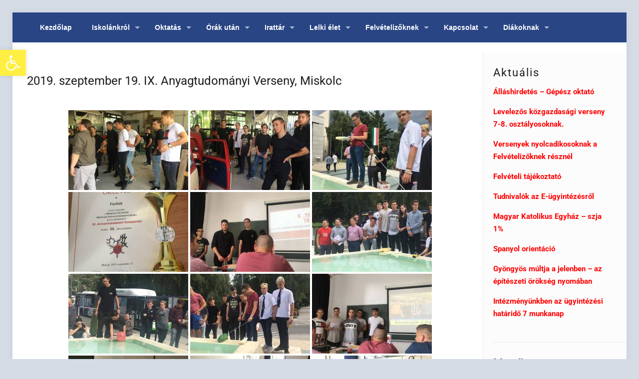

--- FILE ---
content_type: text/html; charset=UTF-8
request_url: https://vbjnet.hu/gal_2019_anyagtudomany/
body_size: 33664
content:
<!DOCTYPE html>
<html lang="hu" class="no-js">

<head>

<meta charset="UTF-8" />
<link rel="alternate" hreflang="hu-HU" href="https://vbjnet.hu/gal_2019_anyagtudomany/"/>
<title>gal_2019. szeptember 19. IX. Anyagtudományi Verseny, Miskolc &#8211; Vak Bottyán János Katolikus Műszaki és Közgazdasági Technikum, Gimnázium és Kollégium</title>
<meta name='robots' content='max-image-preview:large' />
	<style>img:is([sizes="auto" i], [sizes^="auto," i]) { contain-intrinsic-size: 3000px 1500px }</style>
	<meta name="format-detection" content="telephone=no">
<meta name="viewport" content="width=device-width, initial-scale=1" />
<link rel="shortcut icon" href="https://vbjnet.hu/wp-content/uploads/2016/09/vbjtak2.jpg" type="image/x-icon" />

<link rel="alternate" type="application/rss+xml" title="Vak Bottyán János Katolikus Műszaki és Közgazdasági Technikum, Gimnázium és Kollégium &raquo; hírcsatorna" href="https://vbjnet.hu/feed/" />
<link rel="alternate" type="application/rss+xml" title="Vak Bottyán János Katolikus Műszaki és Közgazdasági Technikum, Gimnázium és Kollégium &raquo; hozzászólás hírcsatorna" href="https://vbjnet.hu/comments/feed/" />
<script type="text/javascript">
/* <![CDATA[ */
window._wpemojiSettings = {"baseUrl":"https:\/\/s.w.org\/images\/core\/emoji\/16.0.1\/72x72\/","ext":".png","svgUrl":"https:\/\/s.w.org\/images\/core\/emoji\/16.0.1\/svg\/","svgExt":".svg","source":{"concatemoji":"https:\/\/vbjnet.hu\/wp-includes\/js\/wp-emoji-release.min.js?ver=3d59d3dea61864bb19d842926c64ec33"}};
/*! This file is auto-generated */
!function(s,n){var o,i,e;function c(e){try{var t={supportTests:e,timestamp:(new Date).valueOf()};sessionStorage.setItem(o,JSON.stringify(t))}catch(e){}}function p(e,t,n){e.clearRect(0,0,e.canvas.width,e.canvas.height),e.fillText(t,0,0);var t=new Uint32Array(e.getImageData(0,0,e.canvas.width,e.canvas.height).data),a=(e.clearRect(0,0,e.canvas.width,e.canvas.height),e.fillText(n,0,0),new Uint32Array(e.getImageData(0,0,e.canvas.width,e.canvas.height).data));return t.every(function(e,t){return e===a[t]})}function u(e,t){e.clearRect(0,0,e.canvas.width,e.canvas.height),e.fillText(t,0,0);for(var n=e.getImageData(16,16,1,1),a=0;a<n.data.length;a++)if(0!==n.data[a])return!1;return!0}function f(e,t,n,a){switch(t){case"flag":return n(e,"\ud83c\udff3\ufe0f\u200d\u26a7\ufe0f","\ud83c\udff3\ufe0f\u200b\u26a7\ufe0f")?!1:!n(e,"\ud83c\udde8\ud83c\uddf6","\ud83c\udde8\u200b\ud83c\uddf6")&&!n(e,"\ud83c\udff4\udb40\udc67\udb40\udc62\udb40\udc65\udb40\udc6e\udb40\udc67\udb40\udc7f","\ud83c\udff4\u200b\udb40\udc67\u200b\udb40\udc62\u200b\udb40\udc65\u200b\udb40\udc6e\u200b\udb40\udc67\u200b\udb40\udc7f");case"emoji":return!a(e,"\ud83e\udedf")}return!1}function g(e,t,n,a){var r="undefined"!=typeof WorkerGlobalScope&&self instanceof WorkerGlobalScope?new OffscreenCanvas(300,150):s.createElement("canvas"),o=r.getContext("2d",{willReadFrequently:!0}),i=(o.textBaseline="top",o.font="600 32px Arial",{});return e.forEach(function(e){i[e]=t(o,e,n,a)}),i}function t(e){var t=s.createElement("script");t.src=e,t.defer=!0,s.head.appendChild(t)}"undefined"!=typeof Promise&&(o="wpEmojiSettingsSupports",i=["flag","emoji"],n.supports={everything:!0,everythingExceptFlag:!0},e=new Promise(function(e){s.addEventListener("DOMContentLoaded",e,{once:!0})}),new Promise(function(t){var n=function(){try{var e=JSON.parse(sessionStorage.getItem(o));if("object"==typeof e&&"number"==typeof e.timestamp&&(new Date).valueOf()<e.timestamp+604800&&"object"==typeof e.supportTests)return e.supportTests}catch(e){}return null}();if(!n){if("undefined"!=typeof Worker&&"undefined"!=typeof OffscreenCanvas&&"undefined"!=typeof URL&&URL.createObjectURL&&"undefined"!=typeof Blob)try{var e="postMessage("+g.toString()+"("+[JSON.stringify(i),f.toString(),p.toString(),u.toString()].join(",")+"));",a=new Blob([e],{type:"text/javascript"}),r=new Worker(URL.createObjectURL(a),{name:"wpTestEmojiSupports"});return void(r.onmessage=function(e){c(n=e.data),r.terminate(),t(n)})}catch(e){}c(n=g(i,f,p,u))}t(n)}).then(function(e){for(var t in e)n.supports[t]=e[t],n.supports.everything=n.supports.everything&&n.supports[t],"flag"!==t&&(n.supports.everythingExceptFlag=n.supports.everythingExceptFlag&&n.supports[t]);n.supports.everythingExceptFlag=n.supports.everythingExceptFlag&&!n.supports.flag,n.DOMReady=!1,n.readyCallback=function(){n.DOMReady=!0}}).then(function(){return e}).then(function(){var e;n.supports.everything||(n.readyCallback(),(e=n.source||{}).concatemoji?t(e.concatemoji):e.wpemoji&&e.twemoji&&(t(e.twemoji),t(e.wpemoji)))}))}((window,document),window._wpemojiSettings);
/* ]]> */
</script>
<link rel='stylesheet' id='jquery.prettyphoto-css' href='https://vbjnet.hu/wp-content/plugins/wp-video-lightbox/css/prettyPhoto.css?ver=3d59d3dea61864bb19d842926c64ec33' type='text/css' media='all' />
<link rel='stylesheet' id='video-lightbox-css' href='https://vbjnet.hu/wp-content/plugins/wp-video-lightbox/wp-video-lightbox.css?ver=3d59d3dea61864bb19d842926c64ec33' type='text/css' media='all' />
<style id='wp-emoji-styles-inline-css' type='text/css'>

	img.wp-smiley, img.emoji {
		display: inline !important;
		border: none !important;
		box-shadow: none !important;
		height: 1em !important;
		width: 1em !important;
		margin: 0 0.07em !important;
		vertical-align: -0.1em !important;
		background: none !important;
		padding: 0 !important;
	}
</style>
<link rel='stylesheet' id='wp-block-library-css' href='https://vbjnet.hu/wp-includes/css/dist/block-library/style.min.css?ver=3d59d3dea61864bb19d842926c64ec33' type='text/css' media='all' />
<style id='classic-theme-styles-inline-css' type='text/css'>
/*! This file is auto-generated */
.wp-block-button__link{color:#fff;background-color:#32373c;border-radius:9999px;box-shadow:none;text-decoration:none;padding:calc(.667em + 2px) calc(1.333em + 2px);font-size:1.125em}.wp-block-file__button{background:#32373c;color:#fff;text-decoration:none}
</style>
<style id='pdfemb-pdf-embedder-viewer-style-inline-css' type='text/css'>
.wp-block-pdfemb-pdf-embedder-viewer{max-width:none}

</style>
<style id='global-styles-inline-css' type='text/css'>
:root{--wp--preset--aspect-ratio--square: 1;--wp--preset--aspect-ratio--4-3: 4/3;--wp--preset--aspect-ratio--3-4: 3/4;--wp--preset--aspect-ratio--3-2: 3/2;--wp--preset--aspect-ratio--2-3: 2/3;--wp--preset--aspect-ratio--16-9: 16/9;--wp--preset--aspect-ratio--9-16: 9/16;--wp--preset--color--black: #000000;--wp--preset--color--cyan-bluish-gray: #abb8c3;--wp--preset--color--white: #ffffff;--wp--preset--color--pale-pink: #f78da7;--wp--preset--color--vivid-red: #cf2e2e;--wp--preset--color--luminous-vivid-orange: #ff6900;--wp--preset--color--luminous-vivid-amber: #fcb900;--wp--preset--color--light-green-cyan: #7bdcb5;--wp--preset--color--vivid-green-cyan: #00d084;--wp--preset--color--pale-cyan-blue: #8ed1fc;--wp--preset--color--vivid-cyan-blue: #0693e3;--wp--preset--color--vivid-purple: #9b51e0;--wp--preset--gradient--vivid-cyan-blue-to-vivid-purple: linear-gradient(135deg,rgba(6,147,227,1) 0%,rgb(155,81,224) 100%);--wp--preset--gradient--light-green-cyan-to-vivid-green-cyan: linear-gradient(135deg,rgb(122,220,180) 0%,rgb(0,208,130) 100%);--wp--preset--gradient--luminous-vivid-amber-to-luminous-vivid-orange: linear-gradient(135deg,rgba(252,185,0,1) 0%,rgba(255,105,0,1) 100%);--wp--preset--gradient--luminous-vivid-orange-to-vivid-red: linear-gradient(135deg,rgba(255,105,0,1) 0%,rgb(207,46,46) 100%);--wp--preset--gradient--very-light-gray-to-cyan-bluish-gray: linear-gradient(135deg,rgb(238,238,238) 0%,rgb(169,184,195) 100%);--wp--preset--gradient--cool-to-warm-spectrum: linear-gradient(135deg,rgb(74,234,220) 0%,rgb(151,120,209) 20%,rgb(207,42,186) 40%,rgb(238,44,130) 60%,rgb(251,105,98) 80%,rgb(254,248,76) 100%);--wp--preset--gradient--blush-light-purple: linear-gradient(135deg,rgb(255,206,236) 0%,rgb(152,150,240) 100%);--wp--preset--gradient--blush-bordeaux: linear-gradient(135deg,rgb(254,205,165) 0%,rgb(254,45,45) 50%,rgb(107,0,62) 100%);--wp--preset--gradient--luminous-dusk: linear-gradient(135deg,rgb(255,203,112) 0%,rgb(199,81,192) 50%,rgb(65,88,208) 100%);--wp--preset--gradient--pale-ocean: linear-gradient(135deg,rgb(255,245,203) 0%,rgb(182,227,212) 50%,rgb(51,167,181) 100%);--wp--preset--gradient--electric-grass: linear-gradient(135deg,rgb(202,248,128) 0%,rgb(113,206,126) 100%);--wp--preset--gradient--midnight: linear-gradient(135deg,rgb(2,3,129) 0%,rgb(40,116,252) 100%);--wp--preset--font-size--small: 13px;--wp--preset--font-size--medium: 20px;--wp--preset--font-size--large: 36px;--wp--preset--font-size--x-large: 42px;--wp--preset--spacing--20: 0.44rem;--wp--preset--spacing--30: 0.67rem;--wp--preset--spacing--40: 1rem;--wp--preset--spacing--50: 1.5rem;--wp--preset--spacing--60: 2.25rem;--wp--preset--spacing--70: 3.38rem;--wp--preset--spacing--80: 5.06rem;--wp--preset--shadow--natural: 6px 6px 9px rgba(0, 0, 0, 0.2);--wp--preset--shadow--deep: 12px 12px 50px rgba(0, 0, 0, 0.4);--wp--preset--shadow--sharp: 6px 6px 0px rgba(0, 0, 0, 0.2);--wp--preset--shadow--outlined: 6px 6px 0px -3px rgba(255, 255, 255, 1), 6px 6px rgba(0, 0, 0, 1);--wp--preset--shadow--crisp: 6px 6px 0px rgba(0, 0, 0, 1);}:where(.is-layout-flex){gap: 0.5em;}:where(.is-layout-grid){gap: 0.5em;}body .is-layout-flex{display: flex;}.is-layout-flex{flex-wrap: wrap;align-items: center;}.is-layout-flex > :is(*, div){margin: 0;}body .is-layout-grid{display: grid;}.is-layout-grid > :is(*, div){margin: 0;}:where(.wp-block-columns.is-layout-flex){gap: 2em;}:where(.wp-block-columns.is-layout-grid){gap: 2em;}:where(.wp-block-post-template.is-layout-flex){gap: 1.25em;}:where(.wp-block-post-template.is-layout-grid){gap: 1.25em;}.has-black-color{color: var(--wp--preset--color--black) !important;}.has-cyan-bluish-gray-color{color: var(--wp--preset--color--cyan-bluish-gray) !important;}.has-white-color{color: var(--wp--preset--color--white) !important;}.has-pale-pink-color{color: var(--wp--preset--color--pale-pink) !important;}.has-vivid-red-color{color: var(--wp--preset--color--vivid-red) !important;}.has-luminous-vivid-orange-color{color: var(--wp--preset--color--luminous-vivid-orange) !important;}.has-luminous-vivid-amber-color{color: var(--wp--preset--color--luminous-vivid-amber) !important;}.has-light-green-cyan-color{color: var(--wp--preset--color--light-green-cyan) !important;}.has-vivid-green-cyan-color{color: var(--wp--preset--color--vivid-green-cyan) !important;}.has-pale-cyan-blue-color{color: var(--wp--preset--color--pale-cyan-blue) !important;}.has-vivid-cyan-blue-color{color: var(--wp--preset--color--vivid-cyan-blue) !important;}.has-vivid-purple-color{color: var(--wp--preset--color--vivid-purple) !important;}.has-black-background-color{background-color: var(--wp--preset--color--black) !important;}.has-cyan-bluish-gray-background-color{background-color: var(--wp--preset--color--cyan-bluish-gray) !important;}.has-white-background-color{background-color: var(--wp--preset--color--white) !important;}.has-pale-pink-background-color{background-color: var(--wp--preset--color--pale-pink) !important;}.has-vivid-red-background-color{background-color: var(--wp--preset--color--vivid-red) !important;}.has-luminous-vivid-orange-background-color{background-color: var(--wp--preset--color--luminous-vivid-orange) !important;}.has-luminous-vivid-amber-background-color{background-color: var(--wp--preset--color--luminous-vivid-amber) !important;}.has-light-green-cyan-background-color{background-color: var(--wp--preset--color--light-green-cyan) !important;}.has-vivid-green-cyan-background-color{background-color: var(--wp--preset--color--vivid-green-cyan) !important;}.has-pale-cyan-blue-background-color{background-color: var(--wp--preset--color--pale-cyan-blue) !important;}.has-vivid-cyan-blue-background-color{background-color: var(--wp--preset--color--vivid-cyan-blue) !important;}.has-vivid-purple-background-color{background-color: var(--wp--preset--color--vivid-purple) !important;}.has-black-border-color{border-color: var(--wp--preset--color--black) !important;}.has-cyan-bluish-gray-border-color{border-color: var(--wp--preset--color--cyan-bluish-gray) !important;}.has-white-border-color{border-color: var(--wp--preset--color--white) !important;}.has-pale-pink-border-color{border-color: var(--wp--preset--color--pale-pink) !important;}.has-vivid-red-border-color{border-color: var(--wp--preset--color--vivid-red) !important;}.has-luminous-vivid-orange-border-color{border-color: var(--wp--preset--color--luminous-vivid-orange) !important;}.has-luminous-vivid-amber-border-color{border-color: var(--wp--preset--color--luminous-vivid-amber) !important;}.has-light-green-cyan-border-color{border-color: var(--wp--preset--color--light-green-cyan) !important;}.has-vivid-green-cyan-border-color{border-color: var(--wp--preset--color--vivid-green-cyan) !important;}.has-pale-cyan-blue-border-color{border-color: var(--wp--preset--color--pale-cyan-blue) !important;}.has-vivid-cyan-blue-border-color{border-color: var(--wp--preset--color--vivid-cyan-blue) !important;}.has-vivid-purple-border-color{border-color: var(--wp--preset--color--vivid-purple) !important;}.has-vivid-cyan-blue-to-vivid-purple-gradient-background{background: var(--wp--preset--gradient--vivid-cyan-blue-to-vivid-purple) !important;}.has-light-green-cyan-to-vivid-green-cyan-gradient-background{background: var(--wp--preset--gradient--light-green-cyan-to-vivid-green-cyan) !important;}.has-luminous-vivid-amber-to-luminous-vivid-orange-gradient-background{background: var(--wp--preset--gradient--luminous-vivid-amber-to-luminous-vivid-orange) !important;}.has-luminous-vivid-orange-to-vivid-red-gradient-background{background: var(--wp--preset--gradient--luminous-vivid-orange-to-vivid-red) !important;}.has-very-light-gray-to-cyan-bluish-gray-gradient-background{background: var(--wp--preset--gradient--very-light-gray-to-cyan-bluish-gray) !important;}.has-cool-to-warm-spectrum-gradient-background{background: var(--wp--preset--gradient--cool-to-warm-spectrum) !important;}.has-blush-light-purple-gradient-background{background: var(--wp--preset--gradient--blush-light-purple) !important;}.has-blush-bordeaux-gradient-background{background: var(--wp--preset--gradient--blush-bordeaux) !important;}.has-luminous-dusk-gradient-background{background: var(--wp--preset--gradient--luminous-dusk) !important;}.has-pale-ocean-gradient-background{background: var(--wp--preset--gradient--pale-ocean) !important;}.has-electric-grass-gradient-background{background: var(--wp--preset--gradient--electric-grass) !important;}.has-midnight-gradient-background{background: var(--wp--preset--gradient--midnight) !important;}.has-small-font-size{font-size: var(--wp--preset--font-size--small) !important;}.has-medium-font-size{font-size: var(--wp--preset--font-size--medium) !important;}.has-large-font-size{font-size: var(--wp--preset--font-size--large) !important;}.has-x-large-font-size{font-size: var(--wp--preset--font-size--x-large) !important;}
:where(.wp-block-post-template.is-layout-flex){gap: 1.25em;}:where(.wp-block-post-template.is-layout-grid){gap: 1.25em;}
:where(.wp-block-columns.is-layout-flex){gap: 2em;}:where(.wp-block-columns.is-layout-grid){gap: 2em;}
:root :where(.wp-block-pullquote){font-size: 1.5em;line-height: 1.6;}
</style>
<link rel='stylesheet' id='rs-plugin-settings-css' href='https://vbjnet.hu/wp-content/plugins/revslider/public/assets/css/rs6.css?ver=6.2.14' type='text/css' media='all' />
<style id='rs-plugin-settings-inline-css' type='text/css'>
#rs-demo-id {}
</style>
<link rel='stylesheet' id='ngg_trigger_buttons-css' href='https://vbjnet.hu/wp-content/plugins/nextgen-gallery/static/GalleryDisplay/trigger_buttons.css?ver=3.59.12' type='text/css' media='all' />
<link rel='stylesheet' id='fancybox-0-css' href='https://vbjnet.hu/wp-content/plugins/nextgen-gallery/static/Lightbox/fancybox/jquery.fancybox-1.3.4.css?ver=3.59.12' type='text/css' media='all' />
<link rel='stylesheet' id='fontawesome_v4_shim_style-css' href='https://vbjnet.hu/wp-content/plugins/nextgen-gallery/static/FontAwesome/css/v4-shims.min.css?ver=3d59d3dea61864bb19d842926c64ec33' type='text/css' media='all' />
<link rel='stylesheet' id='fontawesome-css' href='https://vbjnet.hu/wp-content/plugins/nextgen-gallery/static/FontAwesome/css/all.min.css?ver=3d59d3dea61864bb19d842926c64ec33' type='text/css' media='all' />
<link rel='stylesheet' id='nextgen_pagination_style-css' href='https://vbjnet.hu/wp-content/plugins/nextgen-gallery/static/GalleryDisplay/pagination_style.css?ver=3.59.12' type='text/css' media='all' />
<link rel='stylesheet' id='nextgen_basic_thumbnails_style-css' href='https://vbjnet.hu/wp-content/plugins/nextgen-gallery/static/Thumbnails/nextgen_basic_thumbnails.css?ver=3.59.12' type='text/css' media='all' />
<link rel='stylesheet' id='ecwd-popup-style-css' href='https://vbjnet.hu/wp-content/plugins/event-calendar-wd/css/ecwd_popup.css?ver=1.1.55_58dc2ddf97dc8' type='text/css' media='all' />
<link rel='stylesheet' id='ecwd_font-awesome-css' href='https://vbjnet.hu/wp-content/plugins/event-calendar-wd/css/font-awesome/font-awesome.css?ver=1.1.55_58dc2ddf97dc8' type='text/css' media='all' />
<link rel='stylesheet' id='ecwd-public-css' href='https://vbjnet.hu/wp-content/plugins/event-calendar-wd/css/style.css?ver=1.1.55_58dc2ddf97dc8' type='text/css' media='all' />
<link rel='stylesheet' id='pojo-a11y-css' href='https://vbjnet.hu/wp-content/plugins/pojo-accessibility/modules/legacy/assets/css/style.min.css?ver=1.0.0' type='text/css' media='all' />
<link rel='stylesheet' id='style-css' href='https://vbjnet.hu/wp-content/themes/betheme/style.css?ver=21.4.4' type='text/css' media='all' />
<link rel='stylesheet' id='mfn-base-css' href='https://vbjnet.hu/wp-content/themes/betheme/css/base.css?ver=21.4.4' type='text/css' media='all' />
<link rel='stylesheet' id='mfn-layout-css' href='https://vbjnet.hu/wp-content/themes/betheme/css/layout.css?ver=21.4.4' type='text/css' media='all' />
<link rel='stylesheet' id='mfn-shortcodes-css' href='https://vbjnet.hu/wp-content/themes/betheme/css/shortcodes.css?ver=21.4.4' type='text/css' media='all' />
<link rel='stylesheet' id='mfn-animations-css' href='https://vbjnet.hu/wp-content/themes/betheme/assets/animations/animations.min.css?ver=21.4.4' type='text/css' media='all' />
<link rel='stylesheet' id='mfn-jquery-ui-css' href='https://vbjnet.hu/wp-content/themes/betheme/assets/ui/jquery.ui.all.css?ver=21.4.4' type='text/css' media='all' />
<link rel='stylesheet' id='mfn-jplayer-css' href='https://vbjnet.hu/wp-content/themes/betheme/assets/jplayer/css/jplayer.blue.monday.css?ver=21.4.4' type='text/css' media='all' />
<link rel='stylesheet' id='mfn-responsive-css' href='https://vbjnet.hu/wp-content/themes/betheme/css/responsive.css?ver=21.4.4' type='text/css' media='all' />
<link rel='stylesheet' id='mfn-fonts-css' href='//vbjnet.hu/wp-content/uploads/omgf/mfn-fonts/mfn-fonts.css?ver=1716534968' type='text/css' media='all' />
<style id='mfn-dynamic-inline-css' type='text/css'>
@media only screen and (min-width: 1240px){body:not(.header-simple) #Top_bar #menu{display:block!important}.tr-menu #Top_bar #menu{background:none!important}#Top_bar .menu > li > ul.mfn-megamenu{width:984px}#Top_bar .menu > li > ul.mfn-megamenu > li{float:left}#Top_bar .menu > li > ul.mfn-megamenu > li.mfn-megamenu-cols-1{width:100%}#Top_bar .menu > li > ul.mfn-megamenu > li.mfn-megamenu-cols-2{width:50%}#Top_bar .menu > li > ul.mfn-megamenu > li.mfn-megamenu-cols-3{width:33.33%}#Top_bar .menu > li > ul.mfn-megamenu > li.mfn-megamenu-cols-4{width:25%}#Top_bar .menu > li > ul.mfn-megamenu > li.mfn-megamenu-cols-5{width:20%}#Top_bar .menu > li > ul.mfn-megamenu > li.mfn-megamenu-cols-6{width:16.66%}#Top_bar .menu > li > ul.mfn-megamenu > li > ul{display:block!important;position:inherit;left:auto;top:auto;border-width:0 1px 0 0}#Top_bar .menu > li > ul.mfn-megamenu > li:last-child > ul{border:0}#Top_bar .menu > li > ul.mfn-megamenu > li > ul li{width:auto}#Top_bar .menu > li > ul.mfn-megamenu a.mfn-megamenu-title{text-transform:uppercase;font-weight:400;background:none}#Top_bar .menu > li > ul.mfn-megamenu a .menu-arrow{display:none}.menuo-right #Top_bar .menu > li > ul.mfn-megamenu{left:auto;right:0}.menuo-right #Top_bar .menu > li > ul.mfn-megamenu-bg{box-sizing:border-box}#Top_bar .menu > li > ul.mfn-megamenu-bg{padding:20px 166px 20px 20px;background-repeat:no-repeat;background-position:right bottom}.rtl #Top_bar .menu > li > ul.mfn-megamenu-bg{padding-left:166px;padding-right:20px;background-position:left bottom}#Top_bar .menu > li > ul.mfn-megamenu-bg > li{background:none}#Top_bar .menu > li > ul.mfn-megamenu-bg > li a{border:none}#Top_bar .menu > li > ul.mfn-megamenu-bg > li > ul{background:none!important;-webkit-box-shadow:0 0 0 0;-moz-box-shadow:0 0 0 0;box-shadow:0 0 0 0}.mm-vertical #Top_bar .container{position:relative;}.mm-vertical #Top_bar .top_bar_left{position:static;}.mm-vertical #Top_bar .menu > li ul{box-shadow:0 0 0 0 transparent!important;background-image:none;}.mm-vertical #Top_bar .menu > li > ul.mfn-megamenu{width:98%!important;margin:0 1%;padding:20px 0;}.mm-vertical.header-plain #Top_bar .menu > li > ul.mfn-megamenu{width:100%!important;margin:0;}.mm-vertical #Top_bar .menu > li > ul.mfn-megamenu > li{display:table-cell;float:none!important;width:10%;padding:0 15px;border-right:1px solid rgba(0, 0, 0, 0.05);}.mm-vertical #Top_bar .menu > li > ul.mfn-megamenu > li:last-child{border-right-width:0}.mm-vertical #Top_bar .menu > li > ul.mfn-megamenu > li.hide-border{border-right-width:0}.mm-vertical #Top_bar .menu > li > ul.mfn-megamenu > li a{border-bottom-width:0;padding:9px 15px;line-height:120%;}.mm-vertical #Top_bar .menu > li > ul.mfn-megamenu a.mfn-megamenu-title{font-weight:700;}.rtl .mm-vertical #Top_bar .menu > li > ul.mfn-megamenu > li:first-child{border-right-width:0}.rtl .mm-vertical #Top_bar .menu > li > ul.mfn-megamenu > li:last-child{border-right-width:1px}.header-plain:not(.menuo-right) #Header .top_bar_left{width:auto!important}.header-stack.header-center #Top_bar #menu{display:inline-block!important}.header-simple #Top_bar #menu{display:none;height:auto;width:300px;bottom:auto;top:100%;right:1px;position:absolute;margin:0}.header-simple #Header a.responsive-menu-toggle{display:block;right:10px}.header-simple #Top_bar #menu > ul{width:100%;float:left}.header-simple #Top_bar #menu ul li{width:100%;padding-bottom:0;border-right:0;position:relative}.header-simple #Top_bar #menu ul li a{padding:0 20px;margin:0;display:block;height:auto;line-height:normal;border:none}.header-simple #Top_bar #menu ul li a:after{display:none}.header-simple #Top_bar #menu ul li a span{border:none;line-height:44px;display:inline;padding:0}.header-simple #Top_bar #menu ul li.submenu .menu-toggle{display:block;position:absolute;right:0;top:0;width:44px;height:44px;line-height:44px;font-size:30px;font-weight:300;text-align:center;cursor:pointer;color:#444;opacity:0.33;}.header-simple #Top_bar #menu ul li.submenu .menu-toggle:after{content:"+"}.header-simple #Top_bar #menu ul li.hover > .menu-toggle:after{content:"-"}.header-simple #Top_bar #menu ul li.hover a{border-bottom:0}.header-simple #Top_bar #menu ul.mfn-megamenu li .menu-toggle{display:none}.header-simple #Top_bar #menu ul li ul{position:relative!important;left:0!important;top:0;padding:0;margin:0!important;width:auto!important;background-image:none}.header-simple #Top_bar #menu ul li ul li{width:100%!important;display:block;padding:0;}.header-simple #Top_bar #menu ul li ul li a{padding:0 20px 0 30px}.header-simple #Top_bar #menu ul li ul li a .menu-arrow{display:none}.header-simple #Top_bar #menu ul li ul li a span{padding:0}.header-simple #Top_bar #menu ul li ul li a span:after{display:none!important}.header-simple #Top_bar .menu > li > ul.mfn-megamenu a.mfn-megamenu-title{text-transform:uppercase;font-weight:400}.header-simple #Top_bar .menu > li > ul.mfn-megamenu > li > ul{display:block!important;position:inherit;left:auto;top:auto}.header-simple #Top_bar #menu ul li ul li ul{border-left:0!important;padding:0;top:0}.header-simple #Top_bar #menu ul li ul li ul li a{padding:0 20px 0 40px}.rtl.header-simple #Top_bar #menu{left:1px;right:auto}.rtl.header-simple #Top_bar a.responsive-menu-toggle{left:10px;right:auto}.rtl.header-simple #Top_bar #menu ul li.submenu .menu-toggle{left:0;right:auto}.rtl.header-simple #Top_bar #menu ul li ul{left:auto!important;right:0!important}.rtl.header-simple #Top_bar #menu ul li ul li a{padding:0 30px 0 20px}.rtl.header-simple #Top_bar #menu ul li ul li ul li a{padding:0 40px 0 20px}.menu-highlight #Top_bar .menu > li{margin:0 2px}.menu-highlight:not(.header-creative) #Top_bar .menu > li > a{margin:20px 0;padding:0;-webkit-border-radius:5px;border-radius:5px}.menu-highlight #Top_bar .menu > li > a:after{display:none}.menu-highlight #Top_bar .menu > li > a span:not(.description){line-height:50px}.menu-highlight #Top_bar .menu > li > a span.description{display:none}.menu-highlight.header-stack #Top_bar .menu > li > a{margin:10px 0!important}.menu-highlight.header-stack #Top_bar .menu > li > a span:not(.description){line-height:40px}.menu-highlight.header-transparent #Top_bar .menu > li > a{margin:5px 0}.menu-highlight.header-simple #Top_bar #menu ul li,.menu-highlight.header-creative #Top_bar #menu ul li{margin:0}.menu-highlight.header-simple #Top_bar #menu ul li > a,.menu-highlight.header-creative #Top_bar #menu ul li > a{-webkit-border-radius:0;border-radius:0}.menu-highlight:not(.header-fixed):not(.header-simple) #Top_bar.is-sticky .menu > li > a{margin:10px 0!important;padding:5px 0!important}.menu-highlight:not(.header-fixed):not(.header-simple) #Top_bar.is-sticky .menu > li > a span{line-height:30px!important}.header-modern.menu-highlight.menuo-right .menu_wrapper{margin-right:20px}.menu-line-below #Top_bar .menu > li > a:after{top:auto;bottom:-4px}.menu-line-below #Top_bar.is-sticky .menu > li > a:after{top:auto;bottom:-4px}.menu-line-below-80 #Top_bar:not(.is-sticky) .menu > li > a:after{height:4px;left:10%;top:50%;margin-top:20px;width:80%}.menu-line-below-80-1 #Top_bar:not(.is-sticky) .menu > li > a:after{height:1px;left:10%;top:50%;margin-top:20px;width:80%}.menu-link-color #Top_bar .menu > li > a:after{display:none!important}.menu-arrow-top #Top_bar .menu > li > a:after{background:none repeat scroll 0 0 rgba(0,0,0,0)!important;border-color:#ccc transparent transparent;border-style:solid;border-width:7px 7px 0;display:block;height:0;left:50%;margin-left:-7px;top:0!important;width:0}.menu-arrow-top #Top_bar.is-sticky .menu > li > a:after{top:0!important}.menu-arrow-bottom #Top_bar .menu > li > a:after{background:none!important;border-color:transparent transparent #ccc;border-style:solid;border-width:0 7px 7px;display:block;height:0;left:50%;margin-left:-7px;top:auto;bottom:0;width:0}.menu-arrow-bottom #Top_bar.is-sticky .menu > li > a:after{top:auto;bottom:0}.menuo-no-borders #Top_bar .menu > li > a span{border-width:0!important}.menuo-no-borders #Header_creative #Top_bar .menu > li > a span{border-bottom-width:0}.menuo-no-borders.header-plain #Top_bar a#header_cart,.menuo-no-borders.header-plain #Top_bar a#search_button,.menuo-no-borders.header-plain #Top_bar .wpml-languages,.menuo-no-borders.header-plain #Top_bar a.action_button{border-width:0}.menuo-right #Top_bar .menu_wrapper{float:right}.menuo-right.header-stack:not(.header-center) #Top_bar .menu_wrapper{margin-right:150px}body.header-creative{padding-left:50px}body.header-creative.header-open{padding-left:250px}body.error404,body.under-construction,body.template-blank{padding-left:0!important}.header-creative.footer-fixed #Footer,.header-creative.footer-sliding #Footer,.header-creative.footer-stick #Footer.is-sticky{box-sizing:border-box;padding-left:50px;}.header-open.footer-fixed #Footer,.header-open.footer-sliding #Footer,.header-creative.footer-stick #Footer.is-sticky{padding-left:250px;}.header-rtl.header-creative.footer-fixed #Footer,.header-rtl.header-creative.footer-sliding #Footer,.header-rtl.header-creative.footer-stick #Footer.is-sticky{padding-left:0;padding-right:50px;}.header-rtl.header-open.footer-fixed #Footer,.header-rtl.header-open.footer-sliding #Footer,.header-rtl.header-creative.footer-stick #Footer.is-sticky{padding-right:250px;}#Header_creative{background-color:#fff;position:fixed;width:250px;height:100%;left:-200px;top:0;z-index:9002;-webkit-box-shadow:2px 0 4px 2px rgba(0,0,0,.15);box-shadow:2px 0 4px 2px rgba(0,0,0,.15)}#Header_creative .container{width:100%}#Header_creative .creative-wrapper{opacity:0;margin-right:50px}#Header_creative a.creative-menu-toggle{display:block;width:34px;height:34px;line-height:34px;font-size:22px;text-align:center;position:absolute;top:10px;right:8px;border-radius:3px}.admin-bar #Header_creative a.creative-menu-toggle{top:42px}#Header_creative #Top_bar{position:static;width:100%}#Header_creative #Top_bar .top_bar_left{width:100%!important;float:none}#Header_creative #Top_bar .top_bar_right{width:100%!important;float:none;height:auto;margin-bottom:35px;text-align:center;padding:0 20px;top:0;-webkit-box-sizing:border-box;-moz-box-sizing:border-box;box-sizing:border-box}#Header_creative #Top_bar .top_bar_right:before{display:none}#Header_creative #Top_bar .top_bar_right_wrapper{top:0}#Header_creative #Top_bar .logo{float:none;text-align:center;margin:15px 0}#Header_creative #Top_bar #menu{background-color:transparent}#Header_creative #Top_bar .menu_wrapper{float:none;margin:0 0 30px}#Header_creative #Top_bar .menu > li{width:100%;float:none;position:relative}#Header_creative #Top_bar .menu > li > a{padding:0;text-align:center}#Header_creative #Top_bar .menu > li > a:after{display:none}#Header_creative #Top_bar .menu > li > a span{border-right:0;border-bottom-width:1px;line-height:38px}#Header_creative #Top_bar .menu li ul{left:100%;right:auto;top:0;box-shadow:2px 2px 2px 0 rgba(0,0,0,0.03);-webkit-box-shadow:2px 2px 2px 0 rgba(0,0,0,0.03)}#Header_creative #Top_bar .menu > li > ul.mfn-megamenu{margin:0;width:700px!important;}#Header_creative #Top_bar .menu > li > ul.mfn-megamenu > li > ul{left:0}#Header_creative #Top_bar .menu li ul li a{padding-top:9px;padding-bottom:8px}#Header_creative #Top_bar .menu li ul li ul{top:0}#Header_creative #Top_bar .menu > li > a span.description{display:block;font-size:13px;line-height:28px!important;clear:both}#Header_creative #Top_bar .search_wrapper{left:100%;top:auto;bottom:0}#Header_creative #Top_bar a#header_cart{display:inline-block;float:none;top:3px}#Header_creative #Top_bar a#search_button{display:inline-block;float:none;top:3px}#Header_creative #Top_bar .wpml-languages{display:inline-block;float:none;top:0}#Header_creative #Top_bar .wpml-languages.enabled:hover a.active{padding-bottom:11px}#Header_creative #Top_bar .action_button{display:inline-block;float:none;top:16px;margin:0}#Header_creative #Top_bar .banner_wrapper{display:block;text-align:center}#Header_creative #Top_bar .banner_wrapper img{max-width:100%;height:auto;display:inline-block}#Header_creative #Action_bar{display:none;position:absolute;bottom:0;top:auto;clear:both;padding:0 20px;box-sizing:border-box}#Header_creative #Action_bar .contact_details{text-align:center;margin-bottom:20px}#Header_creative #Action_bar .contact_details li{padding:0}#Header_creative #Action_bar .social{float:none;text-align:center;padding:5px 0 15px}#Header_creative #Action_bar .social li{margin-bottom:2px}#Header_creative #Action_bar .social-menu{float:none;text-align:center}#Header_creative #Action_bar .social-menu li{border-color:rgba(0,0,0,.1)}#Header_creative .social li a{color:rgba(0,0,0,.5)}#Header_creative .social li a:hover{color:#000}#Header_creative .creative-social{position:absolute;bottom:10px;right:0;width:50px}#Header_creative .creative-social li{display:block;float:none;width:100%;text-align:center;margin-bottom:5px}.header-creative .fixed-nav.fixed-nav-prev{margin-left:50px}.header-creative.header-open .fixed-nav.fixed-nav-prev{margin-left:250px}.menuo-last #Header_creative #Top_bar .menu li.last ul{top:auto;bottom:0}.header-open #Header_creative{left:0}.header-open #Header_creative .creative-wrapper{opacity:1;margin:0!important;}.header-open #Header_creative .creative-menu-toggle,.header-open #Header_creative .creative-social{display:none}.header-open #Header_creative #Action_bar{display:block}body.header-rtl.header-creative{padding-left:0;padding-right:50px}.header-rtl #Header_creative{left:auto;right:-200px}.header-rtl #Header_creative .creative-wrapper{margin-left:50px;margin-right:0}.header-rtl #Header_creative a.creative-menu-toggle{left:8px;right:auto}.header-rtl #Header_creative .creative-social{left:0;right:auto}.header-rtl #Footer #back_to_top.sticky{right:125px}.header-rtl #popup_contact{right:70px}.header-rtl #Header_creative #Top_bar .menu li ul{left:auto;right:100%}.header-rtl #Header_creative #Top_bar .search_wrapper{left:auto;right:100%;}.header-rtl .fixed-nav.fixed-nav-prev{margin-left:0!important}.header-rtl .fixed-nav.fixed-nav-next{margin-right:50px}body.header-rtl.header-creative.header-open{padding-left:0;padding-right:250px!important}.header-rtl.header-open #Header_creative{left:auto;right:0}.header-rtl.header-open #Footer #back_to_top.sticky{right:325px}.header-rtl.header-open #popup_contact{right:270px}.header-rtl.header-open .fixed-nav.fixed-nav-next{margin-right:250px}#Header_creative.active{left:-1px;}.header-rtl #Header_creative.active{left:auto;right:-1px;}#Header_creative.active .creative-wrapper{opacity:1;margin:0}.header-creative .vc_row[data-vc-full-width]{padding-left:50px}.header-creative.header-open .vc_row[data-vc-full-width]{padding-left:250px}.header-open .vc_parallax .vc_parallax-inner { left:auto; width: calc(100% - 250px); }.header-open.header-rtl .vc_parallax .vc_parallax-inner { left:0; right:auto; }#Header_creative.scroll{height:100%;overflow-y:auto}#Header_creative.scroll:not(.dropdown) .menu li ul{display:none!important}#Header_creative.scroll #Action_bar{position:static}#Header_creative.dropdown{outline:none}#Header_creative.dropdown #Top_bar .menu_wrapper{float:left}#Header_creative.dropdown #Top_bar #menu ul li{position:relative;float:left}#Header_creative.dropdown #Top_bar #menu ul li a:after{display:none}#Header_creative.dropdown #Top_bar #menu ul li a span{line-height:38px;padding:0}#Header_creative.dropdown #Top_bar #menu ul li.submenu .menu-toggle{display:block;position:absolute;right:0;top:0;width:38px;height:38px;line-height:38px;font-size:26px;font-weight:300;text-align:center;cursor:pointer;color:#444;opacity:0.33;}#Header_creative.dropdown #Top_bar #menu ul li.submenu .menu-toggle:after{content:"+"}#Header_creative.dropdown #Top_bar #menu ul li.hover > .menu-toggle:after{content:"-"}#Header_creative.dropdown #Top_bar #menu ul li.hover a{border-bottom:0}#Header_creative.dropdown #Top_bar #menu ul.mfn-megamenu li .menu-toggle{display:none}#Header_creative.dropdown #Top_bar #menu ul li ul{position:relative!important;left:0!important;top:0;padding:0;margin-left:0!important;width:auto!important;background-image:none}#Header_creative.dropdown #Top_bar #menu ul li ul li{width:100%!important}#Header_creative.dropdown #Top_bar #menu ul li ul li a{padding:0 10px;text-align:center}#Header_creative.dropdown #Top_bar #menu ul li ul li a .menu-arrow{display:none}#Header_creative.dropdown #Top_bar #menu ul li ul li a span{padding:0}#Header_creative.dropdown #Top_bar #menu ul li ul li a span:after{display:none!important}#Header_creative.dropdown #Top_bar .menu > li > ul.mfn-megamenu a.mfn-megamenu-title{text-transform:uppercase;font-weight:400}#Header_creative.dropdown #Top_bar .menu > li > ul.mfn-megamenu > li > ul{display:block!important;position:inherit;left:auto;top:auto}#Header_creative.dropdown #Top_bar #menu ul li ul li ul{border-left:0!important;padding:0;top:0}#Header_creative{transition: left .5s ease-in-out, right .5s ease-in-out;}#Header_creative .creative-wrapper{transition: opacity .5s ease-in-out, margin 0s ease-in-out .5s;}#Header_creative.active .creative-wrapper{transition: opacity .5s ease-in-out, margin 0s ease-in-out;}}@media only screen and (min-width: 1240px){#Top_bar.is-sticky{position:fixed!important;width:100%;left:0;top:-60px;height:60px;z-index:701;background:#fff;opacity:.97;-webkit-box-shadow:0 2px 5px 0 rgba(0,0,0,0.1);-moz-box-shadow:0 2px 5px 0 rgba(0,0,0,0.1);box-shadow:0 2px 5px 0 rgba(0,0,0,0.1)}.layout-boxed.header-boxed #Top_bar.is-sticky{max-width:1240px;left:50%;-webkit-transform:translateX(-50%);transform:translateX(-50%)}#Top_bar.is-sticky .top_bar_left,#Top_bar.is-sticky .top_bar_right,#Top_bar.is-sticky .top_bar_right:before{background:none}#Top_bar.is-sticky .top_bar_right{top:-4px;height:auto;}#Top_bar.is-sticky .top_bar_right_wrapper{top:15px}.header-plain #Top_bar.is-sticky .top_bar_right_wrapper{top:0}#Top_bar.is-sticky .logo{width:auto;margin:0 30px 0 20px;padding:0}#Top_bar.is-sticky #logo,#Top_bar.is-sticky .custom-logo-link{padding:5px 0!important;height:50px!important;line-height:50px!important}.logo-no-sticky-padding #Top_bar.is-sticky #logo{height:60px!important;line-height:60px!important}#Top_bar.is-sticky #logo img.logo-main{display:none}#Top_bar.is-sticky #logo img.logo-sticky{display:inline;max-height:35px;}#Top_bar.is-sticky .menu_wrapper{clear:none}#Top_bar.is-sticky .menu_wrapper .menu > li > a{padding:15px 0}#Top_bar.is-sticky .menu > li > a,#Top_bar.is-sticky .menu > li > a span{line-height:30px}#Top_bar.is-sticky .menu > li > a:after{top:auto;bottom:-4px}#Top_bar.is-sticky .menu > li > a span.description{display:none}#Top_bar.is-sticky .secondary_menu_wrapper,#Top_bar.is-sticky .banner_wrapper{display:none}.header-overlay #Top_bar.is-sticky{display:none}.sticky-dark #Top_bar.is-sticky,.sticky-dark #Top_bar.is-sticky #menu{background:rgba(0,0,0,.8)}.sticky-dark #Top_bar.is-sticky .menu > li > a{color:#fff}.sticky-dark #Top_bar.is-sticky .top_bar_right a:not(.action_button){color:rgba(255,255,255,.8)}.sticky-dark #Top_bar.is-sticky .wpml-languages a.active,.sticky-dark #Top_bar.is-sticky .wpml-languages ul.wpml-lang-dropdown{background:rgba(0,0,0,0.1);border-color:rgba(0,0,0,0.1)}.sticky-white #Top_bar.is-sticky,.sticky-white #Top_bar.is-sticky #menu{background:rgba(255,255,255,.8)}.sticky-white #Top_bar.is-sticky .menu > li > a{color:#222}.sticky-white #Top_bar.is-sticky .top_bar_right a:not(.action_button){color:rgba(0,0,0,.8)}.sticky-white #Top_bar.is-sticky .wpml-languages a.active,.sticky-white #Top_bar.is-sticky .wpml-languages ul.wpml-lang-dropdown{background:rgba(255,255,255,0.1);border-color:rgba(0,0,0,0.1)}}@media only screen and (min-width: 768px) and (max-width: 1240px){.header_placeholder{height:0!important}}@media only screen and (max-width: 1239px){#Top_bar #menu{display:none;height:auto;width:300px;bottom:auto;top:100%;right:1px;position:absolute;margin:0}#Top_bar a.responsive-menu-toggle{display:block}#Top_bar #menu > ul{width:100%;float:left}#Top_bar #menu ul li{width:100%;padding-bottom:0;border-right:0;position:relative}#Top_bar #menu ul li a{padding:0 25px;margin:0;display:block;height:auto;line-height:normal;border:none}#Top_bar #menu ul li a:after{display:none}#Top_bar #menu ul li a span{border:none;line-height:44px;display:inline;padding:0}#Top_bar #menu ul li a span.description{margin:0 0 0 5px}#Top_bar #menu ul li.submenu .menu-toggle{display:block;position:absolute;right:15px;top:0;width:44px;height:44px;line-height:44px;font-size:30px;font-weight:300;text-align:center;cursor:pointer;color:#444;opacity:0.33;}#Top_bar #menu ul li.submenu .menu-toggle:after{content:"+"}#Top_bar #menu ul li.hover > .menu-toggle:after{content:"-"}#Top_bar #menu ul li.hover a{border-bottom:0}#Top_bar #menu ul li a span:after{display:none!important}#Top_bar #menu ul.mfn-megamenu li .menu-toggle{display:none}#Top_bar #menu ul li ul{position:relative!important;left:0!important;top:0;padding:0;margin-left:0!important;width:auto!important;background-image:none!important;box-shadow:0 0 0 0 transparent!important;-webkit-box-shadow:0 0 0 0 transparent!important}#Top_bar #menu ul li ul li{width:100%!important}#Top_bar #menu ul li ul li a{padding:0 20px 0 35px}#Top_bar #menu ul li ul li a .menu-arrow{display:none}#Top_bar #menu ul li ul li a span{padding:0}#Top_bar #menu ul li ul li a span:after{display:none!important}#Top_bar .menu > li > ul.mfn-megamenu a.mfn-megamenu-title{text-transform:uppercase;font-weight:400}#Top_bar .menu > li > ul.mfn-megamenu > li > ul{display:block!important;position:inherit;left:auto;top:auto}#Top_bar #menu ul li ul li ul{border-left:0!important;padding:0;top:0}#Top_bar #menu ul li ul li ul li a{padding:0 20px 0 45px}.rtl #Top_bar #menu{left:1px;right:auto}.rtl #Top_bar a.responsive-menu-toggle{left:20px;right:auto}.rtl #Top_bar #menu ul li.submenu .menu-toggle{left:15px;right:auto;border-left:none;border-right:1px solid #eee}.rtl #Top_bar #menu ul li ul{left:auto!important;right:0!important}.rtl #Top_bar #menu ul li ul li a{padding:0 30px 0 20px}.rtl #Top_bar #menu ul li ul li ul li a{padding:0 40px 0 20px}.header-stack .menu_wrapper a.responsive-menu-toggle{position:static!important;margin:11px 0!important}.header-stack .menu_wrapper #menu{left:0;right:auto}.rtl.header-stack #Top_bar #menu{left:auto;right:0}.admin-bar #Header_creative{top:32px}.header-creative.layout-boxed{padding-top:85px}.header-creative.layout-full-width #Wrapper{padding-top:60px}#Header_creative{position:fixed;width:100%;left:0!important;top:0;z-index:1001}#Header_creative .creative-wrapper{display:block!important;opacity:1!important}#Header_creative .creative-menu-toggle,#Header_creative .creative-social{display:none!important;opacity:1!important}#Header_creative #Top_bar{position:static;width:100%}#Header_creative #Top_bar #logo,#Header_creative #Top_bar .custom-logo-link{height:50px;line-height:50px;padding:5px 0}#Header_creative #Top_bar #logo img.logo-sticky{max-height:40px!important}#Header_creative #logo img.logo-main{display:none}#Header_creative #logo img.logo-sticky{display:inline-block}.logo-no-sticky-padding #Header_creative #Top_bar #logo{height:60px;line-height:60px;padding:0}.logo-no-sticky-padding #Header_creative #Top_bar #logo img.logo-sticky{max-height:60px!important}#Header_creative #Action_bar{display:none}#Header_creative #Top_bar .top_bar_right{height:60px;top:0}#Header_creative #Top_bar .top_bar_right:before{display:none}#Header_creative #Top_bar .top_bar_right_wrapper{top:0;padding-top:9px}#Header_creative.scroll{overflow:visible!important}}#Header_wrapper, #Intro {background-color: #ffffff;}#Subheader {background-color: rgba(255,255,255,1);}.header-classic #Action_bar, .header-fixed #Action_bar, .header-plain #Action_bar, .header-split #Action_bar, .header-stack #Action_bar {background-color: #2C2C2C;}#Sliding-top {background-color: #ebecee;}#Sliding-top a.sliding-top-control {border-right-color: #ebecee;}#Sliding-top.st-center a.sliding-top-control,#Sliding-top.st-left a.sliding-top-control {border-top-color: #ebecee;}#Footer {background-color: #294584;}body, ul.timeline_items, .icon_box a .desc, .icon_box a:hover .desc, .feature_list ul li a, .list_item a, .list_item a:hover,.widget_recent_entries ul li a, .flat_box a, .flat_box a:hover, .story_box .desc, .content_slider.carouselul li a .title,.content_slider.flat.description ul li .desc, .content_slider.flat.description ul li a .desc, .post-nav.minimal a i {color: #626262;}.post-nav.minimal a svg {fill: #626262;}.themecolor, .opening_hours .opening_hours_wrapper li span, .fancy_heading_icon .icon_top,.fancy_heading_arrows .icon-right-dir, .fancy_heading_arrows .icon-left-dir, .fancy_heading_line .title,.button-love a.mfn-love, .format-link .post-title .icon-link, .pager-single > span, .pager-single a:hover,.widget_meta ul, .widget_pages ul, .widget_rss ul, .widget_mfn_recent_comments ul li:after, .widget_archive ul,.widget_recent_comments ul li:after, .widget_nav_menu ul, .woocommerce ul.products li.product .price, .shop_slider .shop_slider_ul li .item_wrapper .price,.woocommerce-page ul.products li.product .price, .widget_price_filter .price_label .from, .widget_price_filter .price_label .to,.woocommerce ul.product_list_widget li .quantity .amount, .woocommerce .product div.entry-summary .price, .woocommerce .star-rating span,#Error_404 .error_pic i, .style-simple #Filters .filters_wrapper ul li a:hover, .style-simple #Filters .filters_wrapper ul li.current-cat a,.style-simple .quick_fact .title {color: #1c1c1c;}.themebg,#comments .commentlist > li .reply a.comment-reply-link,#Filters .filters_wrapper ul li a:hover,#Filters .filters_wrapper ul li.current-cat a,.fixed-nav .arrow,.offer_thumb .slider_pagination a:before,.offer_thumb .slider_pagination a.selected:after,.pager .pages a:hover,.pager .pages a.active,.pager .pages span.page-numbers.current,.pager-single span:after,.portfolio_group.exposure .portfolio-item .desc-inner .line,.Recent_posts ul li .desc:after,.Recent_posts ul li .photo .c,.slider_pagination a.selected,.slider_pagination .slick-active a,.slider_pagination a.selected:after,.slider_pagination .slick-active a:after,.testimonials_slider .slider_images,.testimonials_slider .slider_images a:after,.testimonials_slider .slider_images:before,#Top_bar a#header_cart span,.widget_categories ul,.widget_mfn_menu ul li a:hover,.widget_mfn_menu ul li.current-menu-item:not(.current-menu-ancestor) > a,.widget_mfn_menu ul li.current_page_item:not(.current_page_ancestor) > a,.widget_product_categories ul,.widget_recent_entries ul li:after,.woocommerce-account table.my_account_orders .order-number a,.woocommerce-MyAccount-navigation ul li.is-active a,.style-simple .accordion .question:after,.style-simple .faq .question:after,.style-simple .icon_box .desc_wrapper .title:before,.style-simple #Filters .filters_wrapper ul li a:after,.style-simple .article_box .desc_wrapper p:after,.style-simple .sliding_box .desc_wrapper:after,.style-simple .trailer_box:hover .desc,.tp-bullets.simplebullets.round .bullet.selected,.tp-bullets.simplebullets.round .bullet.selected:after,.tparrows.default,.tp-bullets.tp-thumbs .bullet.selected:after{background-color: #1c1c1c;}.Latest_news ul li .photo, .Recent_posts.blog_news ul li .photo, .style-simple .opening_hours .opening_hours_wrapper li label,.style-simple .timeline_items li:hover h3, .style-simple .timeline_items li:nth-child(even):hover h3,.style-simple .timeline_items li:hover .desc, .style-simple .timeline_items li:nth-child(even):hover,.style-simple .offer_thumb .slider_pagination a.selected {border-color: #1c1c1c;}a {color: #46484A;}a:hover {color: #1c1c1c;}*::-moz-selection {background-color: #0095eb;color: white;}*::selection {background-color: #0095eb;color: white;}.blockquote p.author span, .counter .desc_wrapper .title, .article_box .desc_wrapper p, .team .desc_wrapper p.subtitle,.pricing-box .plan-header p.subtitle, .pricing-box .plan-header .price sup.period, .chart_box p, .fancy_heading .inside,.fancy_heading_line .slogan, .post-meta, .post-meta a, .post-footer, .post-footer a span.label, .pager .pages a, .button-love a .label,.pager-single a, #comments .commentlist > li .comment-author .says, .fixed-nav .desc .date, .filters_buttons li.label, .Recent_posts ul li a .desc .date,.widget_recent_entries ul li .post-date, .tp_recent_tweets .twitter_time, .widget_price_filter .price_label, .shop-filters .woocommerce-result-count,.woocommerce ul.product_list_widget li .quantity, .widget_shopping_cart ul.product_list_widget li dl, .product_meta .posted_in,.woocommerce .shop_table .product-name .variation > dd, .shipping-calculator-button:after,.shop_slider .shop_slider_ul li .item_wrapper .price del,.testimonials_slider .testimonials_slider_ul li .author span, .testimonials_slider .testimonials_slider_ul li .author span a, .Latest_news ul li .desc_footer,.share-simple-wrapper .icons a {color: #a8a8a8;}h1, h1 a, h1 a:hover, .text-logo #logo { color: #1c1c1c; }h2, h2 a, h2 a:hover { color: #1c1c1c; }h3, h3 a, h3 a:hover { color: #1c1c1c; }h4, h4 a, h4 a:hover, .style-simple .sliding_box .desc_wrapper h4 { color: #1c1c1c; }h5, h5 a, h5 a:hover { color: #1c1c1c; }h6, h6 a, h6 a:hover,a.content_link .title { color: #1c1c1c; }.dropcap, .highlight:not(.highlight_image) {background-color: #1c1c1c;}a.button, a.tp-button {background-color: #9cd9d1;color: #747474;}.button-stroke a.button, .button-stroke a.button .button_icon i, .button-stroke a.tp-button {border-color: #9cd9d1;color: #747474;}.button-stroke a:hover.button, .button-stroke a:hover.tp-button {background-color: #9cd9d1 !important;color: #fff;}a.button_theme, a.tp-button.button_theme,button, input[type="submit"], input[type="reset"], input[type="button"] {background-color: #1c1c1c;color: #ffffff;}.button-stroke a.button.button_theme,.button-stroke a.button.button_theme .button_icon i, .button-stroke a.tp-button.button_theme,.button-stroke button, .button-stroke input[type="submit"], .button-stroke input[type="reset"], .button-stroke input[type="button"] {border-color: #1c1c1c;color: #1c1c1c !important;}.button-stroke a.button.button_theme:hover, .button-stroke a.tp-button.button_theme:hover,.button-stroke button:hover, .button-stroke input[type="submit"]:hover, .button-stroke input[type="reset"]:hover, .button-stroke input[type="button"]:hover {background-color: #1c1c1c !important;color: #ffffff !important;}a.mfn-link {color: #46484A;}a.mfn-link-2 span, a:hover.mfn-link-2 span:before, a.hover.mfn-link-2 span:before, a.mfn-link-5 span, a.mfn-link-8:after, a.mfn-link-8:before {background: #46484A;}a:hover.mfn-link {color: #656b6f;}a.mfn-link-2 span:before, a:hover.mfn-link-4:before, a:hover.mfn-link-4:after, a.hover.mfn-link-4:before, a.hover.mfn-link-4:after, a.mfn-link-5:before, a.mfn-link-7:after, a.mfn-link-7:before {background: #1c1c1c;}a.mfn-link-6:before {border-bottom-color: #1c1c1c;}.woocommerce #respond input#submit,.woocommerce a.button,.woocommerce button.button,.woocommerce input.button,.woocommerce #respond input#submit:hover,.woocommerce a.button:hover,.woocommerce button.button:hover,.woocommerce input.button:hover{background-color: #1c1c1c;color: #fff;}.woocommerce #respond input#submit.alt,.woocommerce a.button.alt,.woocommerce button.button.alt,.woocommerce input.button.alt,.woocommerce #respond input#submit.alt:hover,.woocommerce a.button.alt:hover,.woocommerce button.button.alt:hover,.woocommerce input.button.alt:hover{background-color: #1c1c1c;color: #fff;}.woocommerce #respond input#submit.disabled,.woocommerce #respond input#submit:disabled,.woocommerce #respond input#submit[disabled]:disabled,.woocommerce a.button.disabled,.woocommerce a.button:disabled,.woocommerce a.button[disabled]:disabled,.woocommerce button.button.disabled,.woocommerce button.button:disabled,.woocommerce button.button[disabled]:disabled,.woocommerce input.button.disabled,.woocommerce input.button:disabled,.woocommerce input.button[disabled]:disabled{background-color: #1c1c1c;color: #fff;}.woocommerce #respond input#submit.disabled:hover,.woocommerce #respond input#submit:disabled:hover,.woocommerce #respond input#submit[disabled]:disabled:hover,.woocommerce a.button.disabled:hover,.woocommerce a.button:disabled:hover,.woocommerce a.button[disabled]:disabled:hover,.woocommerce button.button.disabled:hover,.woocommerce button.button:disabled:hover,.woocommerce button.button[disabled]:disabled:hover,.woocommerce input.button.disabled:hover,.woocommerce input.button:disabled:hover,.woocommerce input.button[disabled]:disabled:hover{background-color: #1c1c1c;color: #fff;}.button-stroke.woocommerce-page #respond input#submit,.button-stroke.woocommerce-page a.button,.button-stroke.woocommerce-page button.button,.button-stroke.woocommerce-page input.button{border: 2px solid #1c1c1c !important;color: #1c1c1c !important;}.button-stroke.woocommerce-page #respond input#submit:hover,.button-stroke.woocommerce-page a.button:hover,.button-stroke.woocommerce-page button.button:hover,.button-stroke.woocommerce-page input.button:hover{background-color: #1c1c1c !important;color: #fff !important;}.column_column ul, .column_column ol, .the_content_wrapper ul, .the_content_wrapper ol {color: #737E86;}.hr_color, .hr_color hr, .hr_dots span {color: #1c1c1c;background: #1c1c1c;}.hr_zigzag i {color: #1c1c1c;}.highlight-left:after,.highlight-right:after {background: #9cd9d1;}@media only screen and (max-width: 767px) {.highlight-left .wrap:first-child,.highlight-right .wrap:last-child {background: #9cd9d1;}}#Header .top_bar_left, .header-classic #Top_bar, .header-plain #Top_bar, .header-stack #Top_bar, .header-split #Top_bar,.header-fixed #Top_bar, .header-below #Top_bar, #Header_creative, #Top_bar #menu, .sticky-tb-color #Top_bar.is-sticky {background-color: #294584;}#Top_bar .wpml-languages a.active, #Top_bar .wpml-languages ul.wpml-lang-dropdown {background-color: #294584;}#Top_bar .top_bar_right:before {background-color: #ffffff;}#Header .top_bar_right {background-color: #ffffff;}#Top_bar .top_bar_right a:not(.action_button) {color: #ffffff;}a.action_button{background-color: #9cd9d1;color: #747474;}.button-stroke a.action_button{border-color: #9cd9d1;}.button-stroke a.action_button:hover{background-color: #9cd9d1!important;}#Top_bar .menu > li > a,#Top_bar #menu ul li.submenu .menu-toggle {color: #ffffff;}#Top_bar .menu > li.current-menu-item > a,#Top_bar .menu > li.current_page_item > a,#Top_bar .menu > li.current-menu-parent > a,#Top_bar .menu > li.current-page-parent > a,#Top_bar .menu > li.current-menu-ancestor > a,#Top_bar .menu > li.current-page-ancestor > a,#Top_bar .menu > li.current_page_ancestor > a,#Top_bar .menu > li.hover > a {color: #ffffff;}#Top_bar .menu > li a:after {background: #ffffff;}.menuo-arrows #Top_bar .menu > li.submenu > a > span:not(.description)::after {border-top-color: #ffffff;}#Top_bar .menu > li.current-menu-item.submenu > a > span:not(.description)::after,#Top_bar .menu > li.current_page_item.submenu > a > span:not(.description)::after,#Top_bar .menu > li.current-menu-parent.submenu > a > span:not(.description)::after,#Top_bar .menu > li.current-page-parent.submenu > a > span:not(.description)::after,#Top_bar .menu > li.current-menu-ancestor.submenu > a > span:not(.description)::after,#Top_bar .menu > li.current-page-ancestor.submenu > a > span:not(.description)::after,#Top_bar .menu > li.current_page_ancestor.submenu > a > span:not(.description)::after,#Top_bar .menu > li.hover.submenu > a > span:not(.description)::after {border-top-color: #ffffff;}.menu-highlight #Top_bar #menu > ul > li.current-menu-item > a,.menu-highlight #Top_bar #menu > ul > li.current_page_item > a,.menu-highlight #Top_bar #menu > ul > li.current-menu-parent > a,.menu-highlight #Top_bar #menu > ul > li.current-page-parent > a,.menu-highlight #Top_bar #menu > ul > li.current-menu-ancestor > a,.menu-highlight #Top_bar #menu > ul > li.current-page-ancestor > a,.menu-highlight #Top_bar #menu > ul > li.current_page_ancestor > a,.menu-highlight #Top_bar #menu > ul > li.hover > a {background: #294584;}.menu-arrow-bottom #Top_bar .menu > li > a:after { border-bottom-color: #ffffff;}.menu-arrow-top #Top_bar .menu > li > a:after {border-top-color: #ffffff;}.header-plain #Top_bar .menu > li.current-menu-item > a,.header-plain #Top_bar .menu > li.current_page_item > a,.header-plain #Top_bar .menu > li.current-menu-parent > a,.header-plain #Top_bar .menu > li.current-page-parent > a,.header-plain #Top_bar .menu > li.current-menu-ancestor > a,.header-plain #Top_bar .menu > li.current-page-ancestor > a,.header-plain #Top_bar .menu > li.current_page_ancestor > a,.header-plain #Top_bar .menu > li.hover > a,.header-plain #Top_bar a:hover#header_cart,.header-plain #Top_bar a:hover#search_button,.header-plain #Top_bar .wpml-languages:hover,.header-plain #Top_bar .wpml-languages ul.wpml-lang-dropdown {background: #294584;color: #ffffff;}.header-plain #Top_bar,.header-plain #Top_bar .menu > li > a span:not(.description),.header-plain #Top_bar a#header_cart,.header-plain #Top_bar a#search_button,.header-plain #Top_bar .wpml-languages,.header-plain #Top_bar a.action_button {border-color: #F2F2F2;}#Top_bar .menu > li ul {background-color: #294584;}#Top_bar .menu > li ul li a {color: #ffffff;}#Top_bar .menu > li ul li a:hover,#Top_bar .menu > li ul li.hover > a {color: #ffffff;}#Top_bar .search_wrapper {background: #ffffff;}.overlay-menu-toggle {color: #2991d6 !important;background: transparent;}#Overlay {background: rgba(41,145,214,0.95);}#overlay-menu ul li a, .header-overlay .overlay-menu-toggle.focus {color: #ffffff;}#overlay-menu ul li.current-menu-item > a,#overlay-menu ul li.current_page_item > a,#overlay-menu ul li.current-menu-parent > a,#overlay-menu ul li.current-page-parent > a,#overlay-menu ul li.current-menu-ancestor > a,#overlay-menu ul li.current-page-ancestor > a,#overlay-menu ul li.current_page_ancestor > a {color: #B1DCFB;}#Top_bar .responsive-menu-toggle,#Header_creative .creative-menu-toggle,#Header_creative .responsive-menu-toggle {color: #2991d6;background: transparent;}#Side_slide{background-color: #191919;border-color: #191919;}#Side_slide,#Side_slide .search-wrapper input.field,#Side_slide a:not(.action_button),#Side_slide #menu ul li.submenu .menu-toggle{color: #A6A6A6;}#Side_slide a:not(.action_button):hover,#Side_slide a.active,#Side_slide #menu ul li.hover > .menu-toggle{color: #FFFFFF;}#Side_slide #menu ul li.current-menu-item > a,#Side_slide #menu ul li.current_page_item > a,#Side_slide #menu ul li.current-menu-parent > a,#Side_slide #menu ul li.current-page-parent > a,#Side_slide #menu ul li.current-menu-ancestor > a,#Side_slide #menu ul li.current-page-ancestor > a,#Side_slide #menu ul li.current_page_ancestor > a,#Side_slide #menu ul li.hover > a,#Side_slide #menu ul li:hover > a{color: #FFFFFF;}#Action_bar .contact_details{color: #bbbbbb}#Action_bar .contact_details a{color: #0095eb}#Action_bar .contact_details a:hover{color: #007cc3}#Action_bar .social li a,#Header_creative .social li a,#Action_bar:not(.creative) .social-menu a{color: #bbbbbb}#Action_bar .social li a:hover,#Header_creative .social li a:hover,#Action_bar:not(.creative) .social-menu a:hover{color: #FFFFFF}#Subheader .title{color: #000000;}#Subheader ul.breadcrumbs li, #Subheader ul.breadcrumbs li a{color: rgba(0,0,0,0.6);}#Footer, #Footer .widget_recent_entries ul li a {color: #ffffff;}#Footer a {color: #757577;}#Footer a:hover {color: #4c4c4c;}#Footer h1, #Footer h1 a, #Footer h1 a:hover,#Footer h2, #Footer h2 a, #Footer h2 a:hover,#Footer h3, #Footer h3 a, #Footer h3 a:hover,#Footer h4, #Footer h4 a, #Footer h4 a:hover,#Footer h5, #Footer h5 a, #Footer h5 a:hover,#Footer h6, #Footer h6 a, #Footer h6 a:hover {color: #ffffff;}#Footer .themecolor, #Footer .widget_meta ul, #Footer .widget_pages ul, #Footer .widget_rss ul, #Footer .widget_mfn_recent_comments ul li:after, #Footer .widget_archive ul,#Footer .widget_recent_comments ul li:after, #Footer .widget_nav_menu ul, #Footer .widget_price_filter .price_label .from, #Footer .widget_price_filter .price_label .to,#Footer .star-rating span {color: #294584;}#Footer .themebg, #Footer .widget_categories ul, #Footer .Recent_posts ul li .desc:after, #Footer .Recent_posts ul li .photo .c,#Footer .widget_recent_entries ul li:after, #Footer .widget_mfn_menu ul li a:hover, #Footer .widget_product_categories ul {background-color: #294584;}#Footer .Recent_posts ul li a .desc .date, #Footer .widget_recent_entries ul li .post-date, #Footer .tp_recent_tweets .twitter_time,#Footer .widget_price_filter .price_label, #Footer .shop-filters .woocommerce-result-count, #Footer ul.product_list_widget li .quantity,#Footer .widget_shopping_cart ul.product_list_widget li dl {color: #a8a8a8;}#Footer .footer_copy .social li a,#Footer .footer_copy .social-menu a{color: #65666C;}#Footer .footer_copy .social li a:hover,#Footer .footer_copy .social-menu a:hover{color: #FFFFFF;}#Footer .footer_copy{border-top-color: rgba(255,255,255,0.1);}a#back_to_top.button.button_js,#popup_contact > a.button{color: #65666C;background: #ffffff;}.button-stroke #back_to_top,.button-stroke #popup_contact > .button{border-color: #ffffff;}.button-stroke #back_to_top:hover,.button-stroke #popup_contact > .button:hover{background-color: #ffffff !important;}#Sliding-top, #Sliding-top .widget_recent_entries ul li a {color: #a1a0a4;}#Sliding-top a {color: #757577;}#Sliding-top a:hover {color: #4c4c4c;}#Sliding-top h1, #Sliding-top h1 a, #Sliding-top h1 a:hover,#Sliding-top h2, #Sliding-top h2 a, #Sliding-top h2 a:hover,#Sliding-top h3, #Sliding-top h3 a, #Sliding-top h3 a:hover,#Sliding-top h4, #Sliding-top h4 a, #Sliding-top h4 a:hover,#Sliding-top h5, #Sliding-top h5 a, #Sliding-top h5 a:hover,#Sliding-top h6, #Sliding-top h6 a, #Sliding-top h6 a:hover {color: #3d3a41;}#Sliding-top .themecolor, #Sliding-top .widget_meta ul, #Sliding-top .widget_pages ul, #Sliding-top .widget_rss ul, #Sliding-top .widget_mfn_recent_comments ul li:after, #Sliding-top .widget_archive ul,#Sliding-top .widget_recent_comments ul li:after, #Sliding-top .widget_nav_menu ul, #Sliding-top .widget_price_filter .price_label .from, #Sliding-top .widget_price_filter .price_label .to,#Sliding-top .star-rating span {color: #757577;}#Sliding-top .themebg, #Sliding-top .widget_categories ul, #Sliding-top .Recent_posts ul li .desc:after, #Sliding-top .Recent_posts ul li .photo .c,#Sliding-top .widget_recent_entries ul li:after, #Sliding-top .widget_mfn_menu ul li a:hover, #Sliding-top .widget_product_categories ul {background-color: #757577;}#Sliding-top .Recent_posts ul li a .desc .date, #Sliding-top .widget_recent_entries ul li .post-date, #Sliding-top .tp_recent_tweets .twitter_time,#Sliding-top .widget_price_filter .price_label, #Sliding-top .shop-filters .woocommerce-result-count, #Sliding-top ul.product_list_widget li .quantity,#Sliding-top .widget_shopping_cart ul.product_list_widget li dl {color: #a8a8a8;}blockquote, blockquote a, blockquote a:hover {color: #444444;}.image_frame .image_wrapper .image_links,.portfolio_group.masonry-hover .portfolio-item .masonry-hover-wrapper .hover-desc {background: rgba(28,28,28,0.8);}.masonry.tiles .post-item .post-desc-wrapper .post-desc .post-title:after,.masonry.tiles .post-item.no-img,.masonry.tiles .post-item.format-quote,.blog-teaser li .desc-wrapper .desc .post-title:after,.blog-teaser li.no-img,.blog-teaser li.format-quote {background: #1c1c1c;}.image_frame .image_wrapper .image_links a {color: #ffffff;}.image_frame .image_wrapper .image_links a:hover {background: #ffffff;color: #1c1c1c;}.image_frame {border-color: #ffffff;}.image_frame .image_wrapper .mask::after {background: rgba(255,255,255,0.4);}.sliding_box .desc_wrapper {background: #1c1c1c;}.sliding_box .desc_wrapper:after {border-bottom-color: #1c1c1c;}.counter .icon_wrapper i {color: #1c1c1c;}.quick_fact .number-wrapper {color: #1c1c1c;}.progress_bars .bars_list li .bar .progress {background-color: #1c1c1c;}a:hover.icon_bar {color: #1c1c1c !important;}a.content_link, a:hover.content_link {color: #1c1c1c;}a.content_link:before {border-bottom-color: #1c1c1c;}a.content_link:after {border-color: #1c1c1c;}.get_in_touch, .infobox {background-color: #1c1c1c;}.google-map-contact-wrapper .get_in_touch:after {border-top-color: #1c1c1c;}.timeline_items li h3:before,.timeline_items:after,.timeline .post-item:before {border-color: #1c1c1c;}.how_it_works .image .number {background: #1c1c1c;}.trailer_box .desc .subtitle,.trailer_box.plain .desc .line {background-color: #1c1c1c;}.trailer_box.plain .desc .subtitle {color: #1c1c1c;}.icon_box .icon_wrapper, .icon_box a .icon_wrapper,.style-simple .icon_box:hover .icon_wrapper {color: #1c1c1c;}.icon_box:hover .icon_wrapper:before,.icon_box a:hover .icon_wrapper:before {background-color: #1c1c1c;}ul.clients.clients_tiles li .client_wrapper:hover:before {background: #1c1c1c;}ul.clients.clients_tiles li .client_wrapper:after {border-bottom-color: #1c1c1c;}.list_item.lists_1 .list_left {background-color: #1c1c1c;}.list_item .list_left {color: #1c1c1c;}.feature_list ul li .icon i {color: #1c1c1c;}.feature_list ul li:hover,.feature_list ul li:hover a {background: #1c1c1c;}.ui-tabs .ui-tabs-nav li.ui-state-active a,.accordion .question.active .title > .acc-icon-plus,.accordion .question.active .title > .acc-icon-minus,.faq .question.active .title > .acc-icon-plus,.faq .question.active .title,.accordion .question.active .title {color: #1c1c1c;}.ui-tabs .ui-tabs-nav li.ui-state-active a:after {background: #1c1c1c;}body.table-hover:not(.woocommerce-page) table tr:hover td {background: #1c1c1c;}.pricing-box .plan-header .price sup.currency,.pricing-box .plan-header .price > span {color: #1c1c1c;}.pricing-box .plan-inside ul li .yes {background: #1c1c1c;}.pricing-box-box.pricing-box-featured {background: #1c1c1c;}input[type="date"], input[type="email"], input[type="number"], input[type="password"], input[type="search"], input[type="tel"], input[type="text"], input[type="url"],select, textarea, .woocommerce .quantity input.qty,.dark input[type="email"],.dark input[type="password"],.dark input[type="tel"],.dark input[type="text"],.dark select,.dark textarea{color: #ffffff;background-color: rgba(22,143,181,1);border-color: #168fb5;}::-webkit-input-placeholder {color: #929292;}::-moz-placeholder {color: #929292;}:-ms-input-placeholder {color: #929292;}input[type="date"]:focus, input[type="email"]:focus, input[type="number"]:focus, input[type="password"]:focus, input[type="search"]:focus, input[type="tel"]:focus, input[type="text"]:focus, input[type="url"]:focus, select:focus, textarea:focus {color: #1982c2;background-color: rgba(233,245,252,1) !important;border-color: #d5e5ee;}:focus::-webkit-input-placeholder {color: #929292;}:focus::-moz-placeholder {color: #929292;}.woocommerce span.onsale, .shop_slider .shop_slider_ul li .item_wrapper span.onsale {border-top-color: #1c1c1c !important;}.woocommerce .widget_price_filter .ui-slider .ui-slider-handle {border-color: #1c1c1c !important;}@media only screen and ( min-width: 768px ){.header-semi #Top_bar:not(.is-sticky) {background-color: rgba(41,69,132,0.8);}}@media only screen and ( max-width: 767px ){#Top_bar{background-color: #294584 !important;}#Action_bar{background-color: #FFFFFF !important;}#Action_bar .contact_details{color: #222222}#Action_bar .contact_details a{color: #0095eb}#Action_bar .contact_details a:hover{color: #007cc3}#Action_bar .social li a,#Action_bar .social-menu a{color: #bbbbbb!important}#Action_bar .social li a:hover,#Action_bar .social-menu a:hover{color: #777777!important}}html{background-color: #d5dce6;}#Wrapper,#Content{background-color: #d5dce6;}body, button, span.date_label, .timeline_items li h3 span, input[type="submit"], input[type="reset"], input[type="button"],input[type="text"], input[type="password"], input[type="tel"], input[type="email"], textarea, select, .offer_li .title h3 {font-family: "Roboto", Arial, Tahoma, sans-serif;}#menu > ul > li > a, a.action_button, #overlay-menu ul li a {font-family: "Arial", Arial, Tahoma, sans-serif;}#Subheader .title {font-family: "Oswald", Arial, Tahoma, sans-serif;}h1, h2, h3, h4, .text-logo #logo {font-family: "Roboto", Arial, Tahoma, sans-serif;}h5, h6 {font-family: "Roboto", Arial, Tahoma, sans-serif;}blockquote {font-family: "Oswald", Arial, Tahoma, sans-serif;}.chart_box .chart .num, .counter .desc_wrapper .number-wrapper, .how_it_works .image .number,.pricing-box .plan-header .price, .quick_fact .number-wrapper, .woocommerce .product div.entry-summary .price {font-family: "Arial", Arial, Tahoma, sans-serif;}body {font-size: 13px;line-height: 25px;font-weight: 400;letter-spacing: 0px;}.big {font-size: 16px;line-height: 28px;font-weight: 400;letter-spacing: 0px;}#menu > ul > li > a, a.action_button, #overlay-menu ul li a{font-size: 14px;font-weight: 300;letter-spacing: 0px;}#overlay-menu ul li a{line-height: 21px;}#Subheader .title {font-size: 30px;line-height: 35px;font-weight: 400;letter-spacing: 1px;font-style: italic;}h1, .text-logo #logo {font-size: 28px;line-height: 50px;font-weight: 400;letter-spacing: 0px;}h2 {font-size: 24px;line-height: 34px;font-weight: 300;letter-spacing: 0px;}h3 {font-size: 22px;line-height: 29px;font-weight: 300;letter-spacing: 0px;}h4 {font-size: 21px;line-height: 25px;font-weight: 500;letter-spacing: 0px;}h5 {font-size: 15px;line-height: 25px;font-weight: 700;letter-spacing: 0px;}h6 {font-size: 13px;line-height: 25px;font-weight: 400;letter-spacing: 0px;}#Intro .intro-title {font-size: 70px;line-height: 70px;font-weight: 400;letter-spacing: 0px;}@media only screen and (min-width: 768px) and (max-width: 959px){body {font-size: 13px;line-height: 21px;letter-spacing: 0px;}.big {font-size: 14px;line-height: 24px;letter-spacing: 0px;}#menu > ul > li > a, a.action_button, #overlay-menu ul li a {font-size: 13px;letter-spacing: 0px;}#overlay-menu ul li a{line-height: 19.5px;letter-spacing: 0px;}#Subheader .title {font-size: 26px;line-height: 30px;letter-spacing: 1px;}h1, .text-logo #logo {font-size: 24px;line-height: 43px;letter-spacing: 0px;}h2 {font-size: 20px;line-height: 29px;letter-spacing: 0px;}h3 {font-size: 19px;line-height: 25px;letter-spacing: 0px;}h4 {font-size: 18px;line-height: 21px;letter-spacing: 0px;}h5 {font-size: 13px;line-height: 21px;letter-spacing: 0px;}h6 {font-size: 13px;line-height: 21px;letter-spacing: 0px;}#Intro .intro-title {font-size: 60px;line-height: 60px;letter-spacing: 0px;}blockquote { font-size: 15px;}.chart_box .chart .num { font-size: 45px; line-height: 45px; }.counter .desc_wrapper .number-wrapper { font-size: 45px; line-height: 45px;}.counter .desc_wrapper .title { font-size: 14px; line-height: 18px;}.faq .question .title { font-size: 14px; }.fancy_heading .title { font-size: 38px; line-height: 38px; }.offer .offer_li .desc_wrapper .title h3 { font-size: 32px; line-height: 32px; }.offer_thumb_ul li.offer_thumb_li .desc_wrapper .title h3 {font-size: 32px; line-height: 32px; }.pricing-box .plan-header h2 { font-size: 27px; line-height: 27px; }.pricing-box .plan-header .price > span { font-size: 40px; line-height: 40px; }.pricing-box .plan-header .price sup.currency { font-size: 18px; line-height: 18px; }.pricing-box .plan-header .price sup.period { font-size: 14px; line-height: 14px;}.quick_fact .number { font-size: 80px; line-height: 80px;}.trailer_box .desc h2 { font-size: 27px; line-height: 27px; }.widget > h3 { font-size: 17px; line-height: 20px; }}@media only screen and (min-width: 480px) and (max-width: 767px){body {font-size: 13px;line-height: 19px;letter-spacing: 0px;}.big {font-size: 13px;line-height: 21px;letter-spacing: 0px;}#menu > ul > li > a, a.action_button, #overlay-menu ul li a {font-size: 13px;letter-spacing: 0px;}#overlay-menu ul li a{line-height: 19.5px;letter-spacing: 0px;}#Subheader .title {font-size: 23px;line-height: 26px;letter-spacing: 1px;}h1, .text-logo #logo {font-size: 21px;line-height: 38px;letter-spacing: 0px;}h2 {font-size: 18px;line-height: 26px;letter-spacing: 0px;}h3 {font-size: 17px;line-height: 22px;letter-spacing: 0px;}h4 {font-size: 16px;line-height: 19px;letter-spacing: 0px;}h5 {font-size: 13px;line-height: 19px;letter-spacing: 0px;}h6 {font-size: 13px;line-height: 19px;letter-spacing: 0px;}#Intro .intro-title {font-size: 53px;line-height: 53px;letter-spacing: 0px;}blockquote { font-size: 14px;}.chart_box .chart .num { font-size: 40px; line-height: 40px; }.counter .desc_wrapper .number-wrapper { font-size: 40px; line-height: 40px;}.counter .desc_wrapper .title { font-size: 13px; line-height: 16px;}.faq .question .title { font-size: 13px; }.fancy_heading .title { font-size: 34px; line-height: 34px; }.offer .offer_li .desc_wrapper .title h3 { font-size: 28px; line-height: 28px; }.offer_thumb_ul li.offer_thumb_li .desc_wrapper .title h3 {font-size: 28px; line-height: 28px; }.pricing-box .plan-header h2 { font-size: 24px; line-height: 24px; }.pricing-box .plan-header .price > span { font-size: 34px; line-height: 34px; }.pricing-box .plan-header .price sup.currency { font-size: 16px; line-height: 16px; }.pricing-box .plan-header .price sup.period { font-size: 13px; line-height: 13px;}.quick_fact .number { font-size: 70px; line-height: 70px;}.trailer_box .desc h2 { font-size: 24px; line-height: 24px; }.widget > h3 { font-size: 16px; line-height: 19px; }}@media only screen and (max-width: 479px){body {font-size: 13px;line-height: 19px;letter-spacing: 0px;}.big {font-size: 13px;line-height: 19px;letter-spacing: 0px;}#menu > ul > li > a, a.action_button, #overlay-menu ul li a {font-size: 13px;letter-spacing: 0px;}#overlay-menu ul li a{line-height: 19.5px;letter-spacing: 0px;}#Subheader .title {font-size: 18px;line-height: 21px;letter-spacing: 1px;}h1, .text-logo #logo {font-size: 17px;line-height: 30px;letter-spacing: 0px;}h2 {font-size: 14px;line-height: 20px;letter-spacing: 0px;}h3 {font-size: 13px;line-height: 19px;letter-spacing: 0px;}h4 {font-size: 13px;line-height: 19px;letter-spacing: 0px;}h5 {font-size: 13px;line-height: 19px;letter-spacing: 0px;}h6 {font-size: 13px;line-height: 19px;letter-spacing: 0px;}#Intro .intro-title {font-size: 42px;line-height: 42px;letter-spacing: 0px;}blockquote { font-size: 13px;}.chart_box .chart .num { font-size: 35px; line-height: 35px; }.counter .desc_wrapper .number-wrapper { font-size: 35px; line-height: 35px;}.counter .desc_wrapper .title { font-size: 13px; line-height: 26px;}.faq .question .title { font-size: 13px; }.fancy_heading .title { font-size: 30px; line-height: 30px; }.offer .offer_li .desc_wrapper .title h3 { font-size: 26px; line-height: 26px; }.offer_thumb_ul li.offer_thumb_li .desc_wrapper .title h3 {font-size: 26px; line-height: 26px; }.pricing-box .plan-header h2 { font-size: 21px; line-height: 21px; }.pricing-box .plan-header .price > span { font-size: 32px; line-height: 32px; }.pricing-box .plan-header .price sup.currency { font-size: 14px; line-height: 14px; }.pricing-box .plan-header .price sup.period { font-size: 13px; line-height: 13px;}.quick_fact .number { font-size: 60px; line-height: 60px;}.trailer_box .desc h2 { font-size: 21px; line-height: 21px; }.widget > h3 { font-size: 15px; line-height: 18px; }}.with_aside .sidebar.columns {width: 23%;}.with_aside .sections_group {width: 77%;}.aside_both .sidebar.columns {width: 18%;}.aside_both .sidebar.sidebar-1{margin-left: -82%;}.aside_both .sections_group {width: 64%;margin-left: 18%;}@media only screen and (min-width:1240px){#Wrapper, .with_aside .content_wrapper {max-width: 1240px;}.section_wrapper, .container {max-width: 1220px;}.layout-boxed.header-boxed #Top_bar.is-sticky{max-width: 1240px;}}@media only screen and (max-width: 767px){.section_wrapper,.container,.four.columns .widget-area { max-width: 600px !important; }}#Top_bar #logo,.header-fixed #Top_bar #logo,.header-plain #Top_bar #logo,.header-transparent #Top_bar #logo {height: 60px;line-height: 60px;padding: 15px 0;}.logo-overflow #Top_bar:not(.is-sticky) .logo {height: 90px;}#Top_bar .menu > li > a {padding: 15px 0;}.menu-highlight:not(.header-creative) #Top_bar .menu > li > a {margin: 20px 0;}.header-plain:not(.menu-highlight) #Top_bar .menu > li > a span:not(.description) {line-height: 90px;}.header-fixed #Top_bar .menu > li > a {padding: 30px 0;}#Top_bar .top_bar_right,.header-plain #Top_bar .top_bar_right {height: 90px;}#Top_bar .top_bar_right_wrapper {top: 25px;}.header-plain #Top_bar a#header_cart,.header-plain #Top_bar a#search_button,.header-plain #Top_bar .wpml-languages,.header-plain #Top_bar a.action_button {line-height: 90px;}@media only screen and (max-width: 767px){#Top_bar a.responsive-menu-toggle {top: 40px;}.mobile-header-mini #Top_bar #logo{height:50px!important;line-height:50px!important;margin:5px 0;}}.twentytwenty-before-label::before { content: "Előtte";}.twentytwenty-after-label::before { content: "Utána";}#Side_slide{right:-250px;width:250px;}#Side_slide.left{left:-250px;}.blog-teaser li .desc-wrapper .desc{background-position-y:-1px;}
form input.display-none{display:none!important}
</style>
<style id='mfn-custom-inline-css' type='text/css'>
h2 { font-weight: 400; letter-spacing: 3px; }
h3 { font-weight: 400; letter-spacing: 2px; }
h4 { font-weight: 400; letter-spacing: 1px; }


/* Background */
#Wrapper, #Content { background-color: #ffffff; }

/* Menu highlight */
#Top_bar .menu > li > a::after { background: #1c1c1c !important; left: 10%; top: 65px; width: 80%; height: 1px; }
#Top_bar.is-sticky .menu > li > a::after { display: none; }

/* Menu sep */
#Top_bar .menu > li > a span:not(.description) { border: 0; }

/* Subheader */
#Subheader { padding: 50px 0; } 
#Subheader .title { text-shadow: 2px 2px 0 rgba(0, 0, 0, 0.2); text-transform: uppercase; }

/* Shortcodes */
.hover_color a.mfn-link-4 { display: inline-block; margin: 0; }
.portfolio_slider_ul li .image_frame { box-shadow: 4px 4px 0 rgba(0, 0, 0, 0.5); margin: 8px !important; }

/* Slider arrows */
.tp-leftarrow.default:after, .tp-rightarrow.default:after { display: none; }
.tp-leftarrow.default,
.tp-rightarrow.default { background-color: transparent !important; -webkit-box-shadow: inset 0 0 0 0 rgba(0,0,0,.0); box-shadow:inset 0 0 0 0 rgba(0,0,0,.0); }
.tp-leftarrow.default { background-image: url(https://vbjnet.hu/wp-content/uploads/2015/03/tp-leftarrow.png); }
.tp-rightarrow.default { background-image: url(https://vbjnet.hu/wp-content/uploads/2015/03/tp-rightarrow.png); }

/* Widget icons */
.contact_icons a { font-size: 30px; line-height: 30px; }

/* Newsletter */
.newsletter_form > input[type="email"] { display: inline-block; margin-right: 10px; width: 250px; }

/* Footer */
#Footer .footer_copy a#back_to_top { display: none; }
#Footer .footer_copy { border: 0 none; background: #d5d5d8; }
#Footer .footer_copy .copyright { margin-bottom: 10px; text-align: center; width: 100%; }

/* Forms */
input[type="text"], input[type="tel"], input[type="password"], input[type="email"], textarea, select, .woocommerce .quantity input.qty {
border: 0 !important;
    background-color: #73747d;
    color: #ffffff;
}
input[type="text"]:focus, input[type="tel"]:focus, input[type="password"]:focus, input[type="email"]:focus, textarea:focus, select:focus {
    background-color: #64656f !important;
    color: #ffffff;
}
#Footer .footer_copy {
    border: 0 none;
    background: #294584;
}
#Top_bar .menu > li > a {
    padding-top: 0px;
    padding-bottom: 0px;
}
#Top_bar {
    position: absolute;
    left: 0;
    top: 60px;
    height: 60px;
    width: 100%;
    z-index: 30;
}
#Top_bar .menu > li > a span:not(.description) {
    border: 0;
    font-weight: bold;
}
.widget_nav_menu ul li a {
    display: block;
    padding: 8px 0 9px 3px;
    font-size: 16px;
}
.widget > h3 {
    font-size: 22px;
    line-height: 22px;
}
.posts_group lm_wrapper col-3 classic {
padding-left: 30px;
}
.post-photo-wrapper {
    width: 30%;
    float: left;
    padding-left: 30px;
    margin-left: -20px;
}
.with_aside .content_wrapper {
    max-width: 1240px;
    margin: 0 10px 0 10px;
}
.with_aside .sidebar.columns {
    width: 23%;
    margin-top: -10px;
}
.post-desc-wrapper {
    width: 70%;
    float: left;
    margin-top: -9px;
}
.post-excerpt {
    margin-bottom: 15px;
    text-align: justify;
}
h2 {
    letter-spacing: 0px;
}
width .one.wrap .one.column {
    width: 100%;
    margin: -10px 0 -10px 0;
}
.section.full-width > .one.column, .section.full-width > .section_wrapper > .one.column, .section.full-width .one.wrap .one.column {
    width: 100%;
    margin: 0;
    margin-bottom: -15px;
}
.one-fourth.column, .four.columns {
    width: 15%;
}
.team_list .column {
    margin-bottom: 0;
    margin-top: -23px;
}
.team .desc_wrapper h4 {
    margin-bottom: 3px;
    margin-top: 5px;
}
.post-footer {
    line-height: 10px;
    background: #9cd9d1;
    padding: 3px 15px;
}
.widget_nav_menu ul {
    background: #294584;
}
a {
    color: #1d305b;
}
#Top_bar .top_bar_left {
    width: 1240px;
}
.menu-oldalso-menu-container li {
    color: white;
}
.menu-oldalso-menu-container ul li a {
   color: white;
}
.one-fifth.column {
    width: 20%;
}
.column, .columns {
    float: left;
    margin: 0 0% 0px;
}
.one.column {
    width: 98%;
}
</style>
<script type="text/javascript" src="https://vbjnet.hu/wp-includes/js/jquery/jquery.min.js?ver=3.7.1" id="jquery-core-js"></script>
<script type="text/javascript" src="https://vbjnet.hu/wp-includes/js/jquery/jquery-migrate.min.js?ver=3.4.1" id="jquery-migrate-js"></script>
<script type="text/javascript" src="https://vbjnet.hu/wp-content/plugins/wp-video-lightbox/js/jquery.prettyPhoto.js?ver=3.1.6" id="jquery.prettyphoto-js"></script>
<script type="text/javascript" id="video-lightbox-js-extra">
/* <![CDATA[ */
var vlpp_vars = {"prettyPhoto_rel":"wp-video-lightbox","animation_speed":"fast","slideshow":"5000","autoplay_slideshow":"false","opacity":"0.80","show_title":"true","allow_resize":"true","allow_expand":"true","default_width":"640","default_height":"480","counter_separator_label":"\/","theme":"pp_default","horizontal_padding":"20","hideflash":"false","wmode":"opaque","autoplay":"false","modal":"false","deeplinking":"false","overlay_gallery":"true","overlay_gallery_max":"30","keyboard_shortcuts":"true","ie6_fallback":"true"};
/* ]]> */
</script>
<script type="text/javascript" src="https://vbjnet.hu/wp-content/plugins/wp-video-lightbox/js/video-lightbox.js?ver=3.1.6" id="video-lightbox-js"></script>
<script type="text/javascript" src="https://vbjnet.hu/wp-content/plugins/revslider/public/assets/js/rbtools.min.js?ver=6.0.9" id="tp-tools-js"></script>
<script type="text/javascript" src="https://vbjnet.hu/wp-content/plugins/revslider/public/assets/js/rs6.min.js?ver=6.2.14" id="revmin-js"></script>
<script type="text/javascript" id="photocrati_ajax-js-extra">
/* <![CDATA[ */
var photocrati_ajax = {"url":"https:\/\/vbjnet.hu\/index.php?photocrati_ajax=1","rest_url":"https:\/\/vbjnet.hu\/wp-json\/","wp_home_url":"https:\/\/vbjnet.hu","wp_site_url":"https:\/\/vbjnet.hu","wp_root_url":"https:\/\/vbjnet.hu","wp_plugins_url":"https:\/\/vbjnet.hu\/wp-content\/plugins","wp_content_url":"https:\/\/vbjnet.hu\/wp-content","wp_includes_url":"https:\/\/vbjnet.hu\/wp-includes\/","ngg_param_slug":"nggallery","rest_nonce":"bce0d278a1"};
/* ]]> */
</script>
<script type="text/javascript" src="https://vbjnet.hu/wp-content/plugins/nextgen-gallery/static/Legacy/ajax.min.js?ver=3.59.12" id="photocrati_ajax-js"></script>
<script type="text/javascript" src="https://vbjnet.hu/wp-content/plugins/nextgen-gallery/static/FontAwesome/js/v4-shims.min.js?ver=5.3.1" id="fontawesome_v4_shim-js"></script>
<script type="text/javascript" defer crossorigin="anonymous" data-auto-replace-svg="false" data-keep-original-source="false" data-search-pseudo-elements src="https://vbjnet.hu/wp-content/plugins/nextgen-gallery/static/FontAwesome/js/all.min.js?ver=5.3.1" id="fontawesome-js"></script>
<script type="text/javascript" src="https://vbjnet.hu/wp-content/plugins/nextgen-gallery/static/Thumbnails/nextgen_basic_thumbnails.js?ver=3.59.12" id="nextgen_basic_thumbnails_script-js"></script>
<script type="text/javascript" src="https://vbjnet.hu/wp-content/plugins/nextgen-gallery/static/Thumbnails/ajax_pagination.js?ver=3.59.12" id="nextgen-basic-thumbnails-ajax-pagination-js"></script>
<link rel="https://api.w.org/" href="https://vbjnet.hu/wp-json/" /><link rel="alternate" title="JSON" type="application/json" href="https://vbjnet.hu/wp-json/wp/v2/pages/8011" /><link rel="EditURI" type="application/rsd+xml" title="RSD" href="https://vbjnet.hu/xmlrpc.php?rsd" />
<link rel="canonical" href="https://vbjnet.hu/gal_2019_anyagtudomany/" />
<link rel="alternate" title="oEmbed (JSON)" type="application/json+oembed" href="https://vbjnet.hu/wp-json/oembed/1.0/embed?url=https%3A%2F%2Fvbjnet.hu%2Fgal_2019_anyagtudomany%2F" />
<link rel="alternate" title="oEmbed (XML)" type="text/xml+oembed" href="https://vbjnet.hu/wp-json/oembed/1.0/embed?url=https%3A%2F%2Fvbjnet.hu%2Fgal_2019_anyagtudomany%2F&#038;format=xml" />
<script>
            WP_VIDEO_LIGHTBOX_VERSION="1.9.12";
            WP_VID_LIGHTBOX_URL="https://vbjnet.hu/wp-content/plugins/wp-video-lightbox";
                        function wpvl_paramReplace(name, string, value) {
                // Find the param with regex
                // Grab the first character in the returned string (should be ? or &)
                // Replace our href string with our new value, passing on the name and delimeter

                var re = new RegExp("[\?&]" + name + "=([^&#]*)");
                var matches = re.exec(string);
                var newString;

                if (matches === null) {
                    // if there are no params, append the parameter
                    newString = string + '?' + name + '=' + value;
                } else {
                    var delimeter = matches[0].charAt(0);
                    newString = string.replace(re, delimeter + name + "=" + value);
                }
                return newString;
            }
            </script><style type="text/css">
#pojo-a11y-toolbar .pojo-a11y-toolbar-toggle a{ background-color: #ffef42;	color: #ffffff;}
#pojo-a11y-toolbar .pojo-a11y-toolbar-overlay, #pojo-a11y-toolbar .pojo-a11y-toolbar-overlay ul.pojo-a11y-toolbar-items.pojo-a11y-links{ border-color: #ffef42;}
body.pojo-a11y-focusable a:focus{ outline-style: solid !important;	outline-width: 1px !important;	outline-color: #FF0000 !important;}
#pojo-a11y-toolbar{ top: 100px !important;}
#pojo-a11y-toolbar .pojo-a11y-toolbar-overlay{ background-color: #ffffff;}
#pojo-a11y-toolbar .pojo-a11y-toolbar-overlay ul.pojo-a11y-toolbar-items li.pojo-a11y-toolbar-item a, #pojo-a11y-toolbar .pojo-a11y-toolbar-overlay p.pojo-a11y-toolbar-title{ color: #333333;}
#pojo-a11y-toolbar .pojo-a11y-toolbar-overlay ul.pojo-a11y-toolbar-items li.pojo-a11y-toolbar-item a.active{ background-color: #4054b2;	color: #ffffff;}
@media (max-width: 767px) { #pojo-a11y-toolbar { top: 50px !important; } }</style><meta name="generator" content="Powered by Slider Revolution 6.2.14 - responsive, Mobile-Friendly Slider Plugin for WordPress with comfortable drag and drop interface." />
<link rel="icon" href="https://vbjnet.hu/wp-content/uploads/2016/09/cropped-vbjtak2-32x32.jpg" sizes="32x32" />
<link rel="icon" href="https://vbjnet.hu/wp-content/uploads/2016/09/cropped-vbjtak2-192x192.jpg" sizes="192x192" />
<link rel="apple-touch-icon" href="https://vbjnet.hu/wp-content/uploads/2016/09/cropped-vbjtak2-180x180.jpg" />
<meta name="msapplication-TileImage" content="https://vbjnet.hu/wp-content/uploads/2016/09/cropped-vbjtak2-270x270.jpg" />
<script type="text/javascript">function setREVStartSize(e){
			//window.requestAnimationFrame(function() {				 
				window.RSIW = window.RSIW===undefined ? window.innerWidth : window.RSIW;	
				window.RSIH = window.RSIH===undefined ? window.innerHeight : window.RSIH;	
				try {								
					var pw = document.getElementById(e.c).parentNode.offsetWidth,
						newh;
					pw = pw===0 || isNaN(pw) ? window.RSIW : pw;
					e.tabw = e.tabw===undefined ? 0 : parseInt(e.tabw);
					e.thumbw = e.thumbw===undefined ? 0 : parseInt(e.thumbw);
					e.tabh = e.tabh===undefined ? 0 : parseInt(e.tabh);
					e.thumbh = e.thumbh===undefined ? 0 : parseInt(e.thumbh);
					e.tabhide = e.tabhide===undefined ? 0 : parseInt(e.tabhide);
					e.thumbhide = e.thumbhide===undefined ? 0 : parseInt(e.thumbhide);
					e.mh = e.mh===undefined || e.mh=="" || e.mh==="auto" ? 0 : parseInt(e.mh,0);		
					if(e.layout==="fullscreen" || e.l==="fullscreen") 						
						newh = Math.max(e.mh,window.RSIH);					
					else{					
						e.gw = Array.isArray(e.gw) ? e.gw : [e.gw];
						for (var i in e.rl) if (e.gw[i]===undefined || e.gw[i]===0) e.gw[i] = e.gw[i-1];					
						e.gh = e.el===undefined || e.el==="" || (Array.isArray(e.el) && e.el.length==0)? e.gh : e.el;
						e.gh = Array.isArray(e.gh) ? e.gh : [e.gh];
						for (var i in e.rl) if (e.gh[i]===undefined || e.gh[i]===0) e.gh[i] = e.gh[i-1];
											
						var nl = new Array(e.rl.length),
							ix = 0,						
							sl;					
						e.tabw = e.tabhide>=pw ? 0 : e.tabw;
						e.thumbw = e.thumbhide>=pw ? 0 : e.thumbw;
						e.tabh = e.tabhide>=pw ? 0 : e.tabh;
						e.thumbh = e.thumbhide>=pw ? 0 : e.thumbh;					
						for (var i in e.rl) nl[i] = e.rl[i]<window.RSIW ? 0 : e.rl[i];
						sl = nl[0];									
						for (var i in nl) if (sl>nl[i] && nl[i]>0) { sl = nl[i]; ix=i;}															
						var m = pw>(e.gw[ix]+e.tabw+e.thumbw) ? 1 : (pw-(e.tabw+e.thumbw)) / (e.gw[ix]);					
						newh =  (e.gh[ix] * m) + (e.tabh + e.thumbh);
					}				
					if(window.rs_init_css===undefined) window.rs_init_css = document.head.appendChild(document.createElement("style"));					
					document.getElementById(e.c).height = newh+"px";
					window.rs_init_css.innerHTML += "#"+e.c+"_wrapper { height: "+newh+"px }";				
				} catch(e){
					console.log("Failure at Presize of Slider:" + e)
				}					   
			//});
		  };</script>
		<style type="text/css" id="wp-custom-css">
			.entry-related{
display:none;
}		</style>
		
</head>

<body data-rsssl=1 class="wp-singular page-template-default page page-id-8011 wp-theme-betheme ecwd-theme-betheme with_aside aside_right color-custom style-default button-stroke layout-boxed hide-love header-below header-boxed minimalist-header sticky-white ab-hide subheader-both-center menu-arrow-top menuo-arrows menuo-no-borders menuo-sub-active logo-no-margin footer-stick boxed2fw no-hover-tablet mobile-tb-left mobile-mini-mr-ll be-reg-2144">

	<!-- mfn_hook_top --><!-- mfn_hook_top -->
	
	
	<div id="Wrapper">

		
		
		<div id="Header_wrapper" class="" >

			<header id="Header">


<!-- .header_placeholder 4sticky  -->
<div class="header_placeholder"></div>

<div id="Top_bar" class="loading">

	<div class="container">
		<div class="column one">

			<div class="top_bar_left clearfix">

				<!-- Logo -->
				<div class="logo text-logo"><span id="logo" data-height="60" data-padding="15"> </span></div>
				<div class="menu_wrapper">
					<nav id="menu"><ul id="menu-fomenu" class="menu menu-main"><li id="menu-item-11748" class="menu-item menu-item-type-post_type menu-item-object-page menu-item-home menu-item-11748"><a href="https://vbjnet.hu/"><span>Kezdőlap</span></a></li>
<li id="menu-item-2412" class="menu-item menu-item-type-custom menu-item-object-custom menu-item-has-children menu-item-2412"><a href="#"><span>Iskolánkról</span></a>
<ul class="sub-menu">
	<li id="menu-item-2413" class="menu-item menu-item-type-post_type menu-item-object-page menu-item-2413"><a href="https://vbjnet.hu/igazgatoi-koszonto/"><span>Igazgatói Köszöntő</span></a></li>
	<li id="menu-item-9246" class="menu-item menu-item-type-post_type menu-item-object-page menu-item-9246"><a href="https://vbjnet.hu/bemutatkozo-videonk/"><span>Bemutatkozó filmünk</span></a></li>
	<li id="menu-item-2414" class="menu-item menu-item-type-post_type menu-item-object-page menu-item-2414"><a href="https://vbjnet.hu/nevadonk/"><span>Névadónk</span></a></li>
	<li id="menu-item-4314" class="menu-item menu-item-type-post_type menu-item-object-page menu-item-4314"><a href="https://vbjnet.hu/vedoszentunk/"><span>Védőszentünk</span></a></li>
	<li id="menu-item-4318" class="menu-item menu-item-type-post_type menu-item-object-page menu-item-4318"><a href="https://vbjnet.hu/az-iskola-tortenete/"><span>Az iskola története</span></a></li>
	<li id="menu-item-2769" class="menu-item menu-item-type-custom menu-item-object-custom menu-item-2769"><a href="http://eger.egyhazmegye.hu/"><span>Fenntartónk</span></a></li>
	<li id="menu-item-7756" class="menu-item menu-item-type-post_type menu-item-object-page menu-item-7756"><a href="https://vbjnet.hu/alapitvany/"><span>Alapítvány</span></a></li>
	<li id="menu-item-4321" class="menu-item menu-item-type-post_type menu-item-object-page menu-item-4321"><a href="https://vbjnet.hu/kollegium/"><span>Kollégium</span></a></li>
	<li id="menu-item-4887" class="menu-item menu-item-type-post_type menu-item-object-page menu-item-4887"><a href="https://vbjnet.hu/erseki-jutalom/"><span>Érseki jutalom</span></a></li>
	<li id="menu-item-4604" class="menu-item menu-item-type-post_type menu-item-object-page menu-item-4604"><a href="https://vbjnet.hu/vak-bottyan-dij/"><span>Vak Bottyán-díj</span></a></li>
	<li id="menu-item-4888" class="menu-item menu-item-type-post_type menu-item-object-page menu-item-4888"><a href="https://vbjnet.hu/az-ev-diakja/"><span>Az év diákja</span></a></li>
	<li id="menu-item-7908" class="menu-item menu-item-type-post_type menu-item-object-page menu-item-7908"><a href="https://vbjnet.hu/szakmai-dij/"><span>Szakmai Díj</span></a></li>
	<li id="menu-item-10501" class="menu-item menu-item-type-post_type menu-item-object-page menu-item-10501"><a href="https://vbjnet.hu/ev-sportoloja-dij/"><span>Év sportolója díj</span></a></li>
	<li id="menu-item-6141" class="menu-item menu-item-type-post_type menu-item-object-page menu-item-6141"><a href="https://vbjnet.hu/szivessegbank/"><span>Szívességbank</span></a></li>
</ul>
</li>
<li id="menu-item-2357" class="menu-item menu-item-type-custom menu-item-object-custom menu-item-has-children menu-item-2357"><a href="#"><span>Oktatás</span></a>
<ul class="sub-menu">
	<li id="menu-item-9563" class="menu-item menu-item-type-post_type menu-item-object-page menu-item-9563"><a href="https://vbjnet.hu/vizsgak/"><span>Vizsgák</span></a></li>
	<li id="menu-item-4328" class="menu-item menu-item-type-post_type menu-item-object-page menu-item-4328"><a href="https://vbjnet.hu/kepzesi-szerkezetunk/"><span>Képzési szerkezetünk</span></a></li>
	<li id="menu-item-4335" class="menu-item menu-item-type-post_type menu-item-object-page menu-item-4335"><a href="https://vbjnet.hu/osztalyaink/"><span>Osztályaink</span></a></li>
	<li id="menu-item-4978" class="menu-item menu-item-type-post_type menu-item-object-page menu-item-4978"><a href="https://vbjnet.hu/erettsegi-eredmenyeink/"><span>Érettségi eredményeink</span></a></li>
	<li id="menu-item-10337" class="menu-item menu-item-type-custom menu-item-object-custom menu-item-has-children menu-item-10337"><a href="#"><span>Országos Kompetencia mérés eredményei</span></a>
	<ul class="sub-menu">
		<li id="menu-item-12234" class="menu-item menu-item-type-custom menu-item-object-custom menu-item-12234"><a href="https://vbjnet.hu/wp-content/uploads/2025/11/2025-os-tanev-eredmenyei.pdf"><span>2025-ös tanév eredményei</span></a></li>
		<li id="menu-item-12233" class="menu-item menu-item-type-custom menu-item-object-custom menu-item-12233"><a href="https://vbjnet.hu/wp-content/uploads/2025/11/2024-es-tanev-eredmenyei.pdf"><span>2024-es tanév eredményei</span></a></li>
		<li id="menu-item-11835" class="menu-item menu-item-type-custom menu-item-object-custom menu-item-11835"><a href="https://vbjnet.hu/wp-content/uploads/2024/10/Kompetenciameres-eredmenyei-2023.pdf"><span>2023-as tanév eredményei</span></a></li>
		<li id="menu-item-11122" class="menu-item menu-item-type-custom menu-item-object-custom menu-item-11122"><a href="https://vbjnet.hu/wp-content/uploads/2023/07/Orszagos-Kompetenciameres-eredmenye-2022.pdf"><span>2022-es tanév eredményei</span></a></li>
		<li id="menu-item-10339" class="menu-item menu-item-type-custom menu-item-object-custom menu-item-10339"><a href="https://vbjnet.hu/wp-content/uploads/2022/10/Orszagos-kompetenciameres-eredmlnyei-2021.pdf"><span>2021-es tanév eredményei</span></a></li>
	</ul>
</li>
</ul>
</li>
<li id="menu-item-2358" class="menu-item menu-item-type-custom menu-item-object-custom menu-item-has-children menu-item-2358"><a href="#"><span>Órák után</span></a>
<ul class="sub-menu">
	<li id="menu-item-3521" class="menu-item menu-item-type-custom menu-item-object-custom menu-item-3521"><a href="https://vbjnet.hu/lego_szakkor"><span>Robotika szakkör</span></a></li>
	<li id="menu-item-4345" class="menu-item menu-item-type-post_type menu-item-object-page menu-item-4345"><a href="https://vbjnet.hu/dok/"><span>DÖK</span></a></li>
	<li id="menu-item-2424" class="menu-item menu-item-type-post_type menu-item-object-page menu-item-2424"><a href="https://vbjnet.hu/dse/"><span>DSE</span></a></li>
	<li id="menu-item-2427" class="menu-item menu-item-type-post_type menu-item-object-page menu-item-2427"><a href="https://vbjnet.hu/szakmai-napok/"><span>Szakmai napok</span></a></li>
	<li id="menu-item-2429" class="menu-item menu-item-type-post_type menu-item-object-page menu-item-2429"><a href="https://vbjnet.hu/versenyek/"><span>Versenyek</span></a></li>
	<li id="menu-item-2426" class="menu-item menu-item-type-post_type menu-item-object-page menu-item-2426"><a href="https://vbjnet.hu/b-faktor/"><span>B-Faktor</span></a></li>
	<li id="menu-item-3499" class="menu-item menu-item-type-custom menu-item-object-custom menu-item-3499"><a href="http://ha6kvc.hu"><span>Rádióklub</span></a></li>
</ul>
</li>
<li id="menu-item-2359" class="menu-item menu-item-type-custom menu-item-object-custom menu-item-has-children menu-item-2359"><a href="#"><span>Irattár</span></a>
<ul class="sub-menu">
	<li id="menu-item-2430" class="menu-item menu-item-type-post_type menu-item-object-page menu-item-2430"><a href="https://vbjnet.hu/a-tanev-rendje/"><span>A tanév rendje</span></a></li>
	<li id="menu-item-2431" class="menu-item menu-item-type-post_type menu-item-object-page menu-item-2431"><a href="https://vbjnet.hu/iskolai-dokumentumok/"><span>Iskolai dokumentumok</span></a></li>
	<li id="menu-item-2432" class="menu-item menu-item-type-post_type menu-item-object-page menu-item-2432"><a href="https://vbjnet.hu/kotelezo-kozzetetel/"><span>Kötelező közzététel</span></a></li>
	<li id="menu-item-4353" class="menu-item menu-item-type-post_type menu-item-object-page menu-item-4353"><a href="https://vbjnet.hu/kulonos-kozzetetel/"><span>Különös közzététel</span></a></li>
	<li id="menu-item-4352" class="menu-item menu-item-type-post_type menu-item-object-page menu-item-4352"><a href="https://vbjnet.hu/jogszabalyok/"><span>Jogszabályok</span></a></li>
	<li id="menu-item-7100" class="menu-item menu-item-type-post_type menu-item-object-page menu-item-7100"><a href="https://vbjnet.hu/adatkezeles/"><span>Adatkezelés</span></a></li>
	<li id="menu-item-6454" class="menu-item menu-item-type-post_type menu-item-object-page menu-item-6454"><a href="https://vbjnet.hu/tankonyvrendeles/"><span>Tankönyvrendelés</span></a></li>
</ul>
</li>
<li id="menu-item-8636" class="menu-item menu-item-type-custom menu-item-object-custom menu-item-has-children menu-item-8636"><a href="#"><span>Lelki élet</span></a>
<ul class="sub-menu">
	<li id="menu-item-10362" class="menu-item menu-item-type-post_type menu-item-object-page menu-item-10362"><a href="https://vbjnet.hu/lelkipasztori-koszonto/"><span>Lelkipásztori köszöntő</span></a></li>
	<li id="menu-item-10361" class="menu-item menu-item-type-post_type menu-item-object-page menu-item-10361"><a href="https://vbjnet.hu/lelki-napok/"><span>Lelki napok</span></a></li>
	<li id="menu-item-10360" class="menu-item menu-item-type-post_type menu-item-object-page menu-item-10360"><a href="https://vbjnet.hu/eletkepek/"><span>Életképek</span></a></li>
	<li id="menu-item-10359" class="menu-item menu-item-type-post_type menu-item-object-page menu-item-10359"><a href="https://vbjnet.hu/teremtesvedelem/"><span>Teremtésvédelem</span></a></li>
	<li id="menu-item-9192" class="menu-item menu-item-type-custom menu-item-object-custom menu-item-9192"><a href="https://vbjnet.hu/Halanaplo/halanaplo.html"><span>Hálanapló</span></a></li>
</ul>
</li>
<li id="menu-item-4336" class="menu-item menu-item-type-post_type menu-item-object-page menu-item-has-children menu-item-4336"><a href="https://vbjnet.hu/felveteli/"><span>Felvételizőknek</span></a>
<ul class="sub-menu">
	<li id="menu-item-11241" class="menu-item menu-item-type-custom menu-item-object-custom menu-item-11241"><a href="https://vbjnet.hu/wp-content/uploads/2025/10/beiskolazasi_tajekoztato.pdf"><span>Felvételi tájékoztató</span></a></li>
	<li id="menu-item-11780" class="menu-item menu-item-type-custom menu-item-object-custom menu-item-11780"><a href="https://vbjnet.hu/wp-content/uploads/2025/11/Angol-es-nemet-Nyelvi-verseny-plakat.pdf"><span>Angol és német nyelvi verseny</span></a></li>
	<li id="menu-item-11817" class="menu-item menu-item-type-custom menu-item-object-custom menu-item-11817"><a href="https://vbjnet.hu/wp-content/uploads/2025/11/VBJCode_2025.pdf"><span>Informatika verseny</span></a></li>
	<li id="menu-item-11247" class="menu-item menu-item-type-custom menu-item-object-custom menu-item-11247"><a href="https://vbjnet.hu/wp-content/uploads/2025/11/matek_j.pdf"><span>Matematika verseny nyolcadikosoknak</span></a></li>
	<li id="menu-item-11277" class="menu-item menu-item-type-custom menu-item-object-custom menu-item-11277"><a href="https://vbjnet.hu/wp-content/uploads/2025/11/irasbeli_felveteli.pdf"><span>Tájékoztató a középfokú felvételi írásbeli vizsgájáról</span></a></li>
</ul>
</li>
<li id="menu-item-2728" class="menu-item menu-item-type-custom menu-item-object-custom menu-item-has-children menu-item-2728"><a href="#"><span>Kapcsolat</span></a>
<ul class="sub-menu">
	<li id="menu-item-4374" class="menu-item menu-item-type-post_type menu-item-object-page menu-item-4374"><a href="https://vbjnet.hu/kapcsolattartok-2/"><span>Kapcsolattartók</span></a></li>
	<li id="menu-item-2729" class="menu-item menu-item-type-post_type menu-item-object-page menu-item-2729"><a href="https://vbjnet.hu/tanaraink/"><span>Tanáraink</span></a></li>
	<li id="menu-item-8121" class="menu-item menu-item-type-post_type menu-item-object-page menu-item-8121"><a href="https://vbjnet.hu/iskola-egeszsegugyi-szolgalat/"><span>Iskola-egészségügyi szolgálat</span></a></li>
	<li id="menu-item-2730" class="menu-item menu-item-type-custom menu-item-object-custom menu-item-2730"><a href="https://www.google.com/maps/place/Gy%C3%B6ngy%C3%B6s,+Th%C3%A1n+K%C3%A1roly+u.,+3200+Hungary/@47.7824997,19.9263089,17z/data=!3m1!4b1!4m5!3m4!1s0x47405a0566c9adb7:0xcf7a7c49f5e96192!8m2!3d47.7824997!4d19.9284976?hl=en"><span>Térkép</span></a></li>
</ul>
</li>
<li id="menu-item-11782" class="menu-item menu-item-type-custom menu-item-object-custom menu-item-has-children menu-item-11782"><a href="#"><span>Diákoknak</span></a>
<ul class="sub-menu">
	<li id="menu-item-11792" class="menu-item menu-item-type-custom menu-item-object-custom menu-item-11792"><a href="https://vbjnet.hu/wp-content/uploads/2025/09/orarend-09.11.osztalyok.pdf"><span>Órarend osztályok szerint</span></a></li>
	<li id="menu-item-11783" class="menu-item menu-item-type-custom menu-item-object-custom menu-item-11783"><a href="https://vbjnet.e-kreta.hu"><span>E-ellenőrző</span></a></li>
	<li id="menu-item-11784" class="menu-item menu-item-type-custom menu-item-object-custom menu-item-11784"><a href="https://menzanet.hu/etkezo"><span>Menza</span></a></li>
	<li id="menu-item-11793" class="menu-item menu-item-type-custom menu-item-object-custom menu-item-11793"><a href="https://vbjnet.hu/etlap.pdf"><span>Étlap</span></a></li>
</ul>
</li>
</ul></nav><a class="responsive-menu-toggle " href="#"><i class="icon-menu-fine"></i></a>				</div>

				<div class="secondary_menu_wrapper">
					<!-- #secondary-menu -->
									</div>

				<div class="banner_wrapper">
									</div>

				<div class="search_wrapper">
					<!-- #searchform -->

					
<form method="get" id="searchform" action="https://vbjnet.hu/">

	
	<i class="icon_search icon-search-fine"></i>
	<a href="#" class="icon_close"><i class="icon-cancel-fine"></i></a>

	<input type="text" class="field" name="s" placeholder="Keresés" />
	<input type="submit" class="display-none" value="" />

</form>

				</div>

			</div>

			
		</div>
	</div>
</div>
</header>
			
		</div>

		
		<!-- mfn_hook_content_before --><!-- mfn_hook_content_before --><div id ="upperbar">
</div>
<div id="Content">
	<div class="content_wrapper clearfix">

		<div class="sections_group">

			<div class="entry-content" itemprop="mainContentOfPage">

				<div class="section the_content has_content"><div class="section_wrapper"><div class="the_content_wrapper">
<h2 class="wp-block-heading">2019. szeptember 19. IX. Anyagtudományi Verseny, Miskolc</h2>



<!-- default-view.php -->
<div
	class="ngg-galleryoverview default-view
		"
	id="ngg-gallery-18311c78754825c9a4fed94a419de17a-1">

		<!-- Thumbnails -->
				<div id="ngg-image-0" class="ngg-gallery-thumbnail-box
											"
			>
						<div class="ngg-gallery-thumbnail">
			<a href="https://vbjnet.hu/wp-content/gallery/2019_anyagtudomany/70602394_2515282935200163_3204920071042367488_n.jpg"
				title=""
				data-src="https://vbjnet.hu/wp-content/gallery/2019_anyagtudomany/70602394_2515282935200163_3204920071042367488_n.jpg"
				data-thumbnail="https://vbjnet.hu/wp-content/gallery/2019_anyagtudomany/thumbs/thumbs_70602394_2515282935200163_3204920071042367488_n.jpg"
				data-image-id="1098"
				data-title="70602394_2515282935200163_3204920071042367488_n"
				data-description=""
				data-image-slug="70602394_2515282935200163_3204920071042367488_n"
				class="ngg-fancybox" rel="18311c78754825c9a4fed94a419de17a">
				<img
					title="70602394_2515282935200163_3204920071042367488_n"
					alt="70602394_2515282935200163_3204920071042367488_n"
					src="https://vbjnet.hu/wp-content/gallery/2019_anyagtudomany/thumbs/thumbs_70602394_2515282935200163_3204920071042367488_n.jpg"
					width="240"
					height="160"
					style="max-width:100%;"
				/>
			</a>
		</div>
							</div>
			
				<div id="ngg-image-1" class="ngg-gallery-thumbnail-box
											"
			>
						<div class="ngg-gallery-thumbnail">
			<a href="https://vbjnet.hu/wp-content/gallery/2019_anyagtudomany/70671540_2411125592459399_4110270482362662912_n.jpg"
				title=""
				data-src="https://vbjnet.hu/wp-content/gallery/2019_anyagtudomany/70671540_2411125592459399_4110270482362662912_n.jpg"
				data-thumbnail="https://vbjnet.hu/wp-content/gallery/2019_anyagtudomany/thumbs/thumbs_70671540_2411125592459399_4110270482362662912_n.jpg"
				data-image-id="1099"
				data-title="70671540_2411125592459399_4110270482362662912_n"
				data-description=""
				data-image-slug="70671540_2411125592459399_4110270482362662912_n"
				class="ngg-fancybox" rel="18311c78754825c9a4fed94a419de17a">
				<img
					title="70671540_2411125592459399_4110270482362662912_n"
					alt="70671540_2411125592459399_4110270482362662912_n"
					src="https://vbjnet.hu/wp-content/gallery/2019_anyagtudomany/thumbs/thumbs_70671540_2411125592459399_4110270482362662912_n.jpg"
					width="240"
					height="160"
					style="max-width:100%;"
				/>
			</a>
		</div>
							</div>
			
				<div id="ngg-image-2" class="ngg-gallery-thumbnail-box
											"
			>
						<div class="ngg-gallery-thumbnail">
			<a href="https://vbjnet.hu/wp-content/gallery/2019_anyagtudomany/71019869_2398020793747962_2158356177321197568_n.jpg"
				title=""
				data-src="https://vbjnet.hu/wp-content/gallery/2019_anyagtudomany/71019869_2398020793747962_2158356177321197568_n.jpg"
				data-thumbnail="https://vbjnet.hu/wp-content/gallery/2019_anyagtudomany/thumbs/thumbs_71019869_2398020793747962_2158356177321197568_n.jpg"
				data-image-id="1100"
				data-title="71019869_2398020793747962_2158356177321197568_n"
				data-description=""
				data-image-slug="71019869_2398020793747962_2158356177321197568_n"
				class="ngg-fancybox" rel="18311c78754825c9a4fed94a419de17a">
				<img
					title="71019869_2398020793747962_2158356177321197568_n"
					alt="71019869_2398020793747962_2158356177321197568_n"
					src="https://vbjnet.hu/wp-content/gallery/2019_anyagtudomany/thumbs/thumbs_71019869_2398020793747962_2158356177321197568_n.jpg"
					width="240"
					height="160"
					style="max-width:100%;"
				/>
			</a>
		</div>
							</div>
			
				<div id="ngg-image-3" class="ngg-gallery-thumbnail-box
											"
			>
						<div class="ngg-gallery-thumbnail">
			<a href="https://vbjnet.hu/wp-content/gallery/2019_anyagtudomany/70605487_2312518302395050_2935482646416850944_n.jpg"
				title=""
				data-src="https://vbjnet.hu/wp-content/gallery/2019_anyagtudomany/70605487_2312518302395050_2935482646416850944_n.jpg"
				data-thumbnail="https://vbjnet.hu/wp-content/gallery/2019_anyagtudomany/thumbs/thumbs_70605487_2312518302395050_2935482646416850944_n.jpg"
				data-image-id="1101"
				data-title="70605487_2312518302395050_2935482646416850944_n"
				data-description=""
				data-image-slug="70605487_2312518302395050_2935482646416850944_n"
				class="ngg-fancybox" rel="18311c78754825c9a4fed94a419de17a">
				<img
					title="70605487_2312518302395050_2935482646416850944_n"
					alt="70605487_2312518302395050_2935482646416850944_n"
					src="https://vbjnet.hu/wp-content/gallery/2019_anyagtudomany/thumbs/thumbs_70605487_2312518302395050_2935482646416850944_n.jpg"
					width="240"
					height="160"
					style="max-width:100%;"
				/>
			</a>
		</div>
							</div>
			
				<div id="ngg-image-4" class="ngg-gallery-thumbnail-box
											"
			>
						<div class="ngg-gallery-thumbnail">
			<a href="https://vbjnet.hu/wp-content/gallery/2019_anyagtudomany/71779880_2298921826883224_1820061334495035392_n.jpg"
				title=""
				data-src="https://vbjnet.hu/wp-content/gallery/2019_anyagtudomany/71779880_2298921826883224_1820061334495035392_n.jpg"
				data-thumbnail="https://vbjnet.hu/wp-content/gallery/2019_anyagtudomany/thumbs/thumbs_71779880_2298921826883224_1820061334495035392_n.jpg"
				data-image-id="1102"
				data-title="71779880_2298921826883224_1820061334495035392_n"
				data-description=""
				data-image-slug="71779880_2298921826883224_1820061334495035392_n"
				class="ngg-fancybox" rel="18311c78754825c9a4fed94a419de17a">
				<img
					title="71779880_2298921826883224_1820061334495035392_n"
					alt="71779880_2298921826883224_1820061334495035392_n"
					src="https://vbjnet.hu/wp-content/gallery/2019_anyagtudomany/thumbs/thumbs_71779880_2298921826883224_1820061334495035392_n.jpg"
					width="240"
					height="160"
					style="max-width:100%;"
				/>
			</a>
		</div>
							</div>
			
				<div id="ngg-image-5" class="ngg-gallery-thumbnail-box
											"
			>
						<div class="ngg-gallery-thumbnail">
			<a href="https://vbjnet.hu/wp-content/gallery/2019_anyagtudomany/70774488_1327233270779173_8450597765494341632_n.jpg"
				title=""
				data-src="https://vbjnet.hu/wp-content/gallery/2019_anyagtudomany/70774488_1327233270779173_8450597765494341632_n.jpg"
				data-thumbnail="https://vbjnet.hu/wp-content/gallery/2019_anyagtudomany/thumbs/thumbs_70774488_1327233270779173_8450597765494341632_n.jpg"
				data-image-id="1103"
				data-title="70774488_1327233270779173_8450597765494341632_n"
				data-description=""
				data-image-slug="70774488_1327233270779173_8450597765494341632_n"
				class="ngg-fancybox" rel="18311c78754825c9a4fed94a419de17a">
				<img
					title="70774488_1327233270779173_8450597765494341632_n"
					alt="70774488_1327233270779173_8450597765494341632_n"
					src="https://vbjnet.hu/wp-content/gallery/2019_anyagtudomany/thumbs/thumbs_70774488_1327233270779173_8450597765494341632_n.jpg"
					width="240"
					height="160"
					style="max-width:100%;"
				/>
			</a>
		</div>
							</div>
			
				<div id="ngg-image-6" class="ngg-gallery-thumbnail-box
											"
			>
						<div class="ngg-gallery-thumbnail">
			<a href="https://vbjnet.hu/wp-content/gallery/2019_anyagtudomany/70919369_1302068056620974_3437390690676375552_n.jpg"
				title=""
				data-src="https://vbjnet.hu/wp-content/gallery/2019_anyagtudomany/70919369_1302068056620974_3437390690676375552_n.jpg"
				data-thumbnail="https://vbjnet.hu/wp-content/gallery/2019_anyagtudomany/thumbs/thumbs_70919369_1302068056620974_3437390690676375552_n.jpg"
				data-image-id="1104"
				data-title="70919369_1302068056620974_3437390690676375552_n"
				data-description=""
				data-image-slug="70919369_1302068056620974_3437390690676375552_n"
				class="ngg-fancybox" rel="18311c78754825c9a4fed94a419de17a">
				<img
					title="70919369_1302068056620974_3437390690676375552_n"
					alt="70919369_1302068056620974_3437390690676375552_n"
					src="https://vbjnet.hu/wp-content/gallery/2019_anyagtudomany/thumbs/thumbs_70919369_1302068056620974_3437390690676375552_n.jpg"
					width="240"
					height="160"
					style="max-width:100%;"
				/>
			</a>
		</div>
							</div>
			
				<div id="ngg-image-7" class="ngg-gallery-thumbnail-box
											"
			>
						<div class="ngg-gallery-thumbnail">
			<a href="https://vbjnet.hu/wp-content/gallery/2019_anyagtudomany/70686898_514515172683677_4934534634143744000_n.jpg"
				title=""
				data-src="https://vbjnet.hu/wp-content/gallery/2019_anyagtudomany/70686898_514515172683677_4934534634143744000_n.jpg"
				data-thumbnail="https://vbjnet.hu/wp-content/gallery/2019_anyagtudomany/thumbs/thumbs_70686898_514515172683677_4934534634143744000_n.jpg"
				data-image-id="1105"
				data-title="70686898_514515172683677_4934534634143744000_n"
				data-description=""
				data-image-slug="70686898_514515172683677_4934534634143744000_n"
				class="ngg-fancybox" rel="18311c78754825c9a4fed94a419de17a">
				<img
					title="70686898_514515172683677_4934534634143744000_n"
					alt="70686898_514515172683677_4934534634143744000_n"
					src="https://vbjnet.hu/wp-content/gallery/2019_anyagtudomany/thumbs/thumbs_70686898_514515172683677_4934534634143744000_n.jpg"
					width="240"
					height="160"
					style="max-width:100%;"
				/>
			</a>
		</div>
							</div>
			
				<div id="ngg-image-8" class="ngg-gallery-thumbnail-box
											"
			>
						<div class="ngg-gallery-thumbnail">
			<a href="https://vbjnet.hu/wp-content/gallery/2019_anyagtudomany/71039782_501619083904896_7790302240870236160_n.jpg"
				title=""
				data-src="https://vbjnet.hu/wp-content/gallery/2019_anyagtudomany/71039782_501619083904896_7790302240870236160_n.jpg"
				data-thumbnail="https://vbjnet.hu/wp-content/gallery/2019_anyagtudomany/thumbs/thumbs_71039782_501619083904896_7790302240870236160_n.jpg"
				data-image-id="1106"
				data-title="71039782_501619083904896_7790302240870236160_n"
				data-description=""
				data-image-slug="71039782_501619083904896_7790302240870236160_n"
				class="ngg-fancybox" rel="18311c78754825c9a4fed94a419de17a">
				<img
					title="71039782_501619083904896_7790302240870236160_n"
					alt="71039782_501619083904896_7790302240870236160_n"
					src="https://vbjnet.hu/wp-content/gallery/2019_anyagtudomany/thumbs/thumbs_71039782_501619083904896_7790302240870236160_n.jpg"
					width="240"
					height="160"
					style="max-width:100%;"
				/>
			</a>
		</div>
							</div>
			
				<div id="ngg-image-9" class="ngg-gallery-thumbnail-box
											"
			>
						<div class="ngg-gallery-thumbnail">
			<a href="https://vbjnet.hu/wp-content/gallery/2019_anyagtudomany/71094053_480392682542583_8579289055995363328_n.jpg"
				title=""
				data-src="https://vbjnet.hu/wp-content/gallery/2019_anyagtudomany/71094053_480392682542583_8579289055995363328_n.jpg"
				data-thumbnail="https://vbjnet.hu/wp-content/gallery/2019_anyagtudomany/thumbs/thumbs_71094053_480392682542583_8579289055995363328_n.jpg"
				data-image-id="1107"
				data-title="71094053_480392682542583_8579289055995363328_n"
				data-description=""
				data-image-slug="71094053_480392682542583_8579289055995363328_n"
				class="ngg-fancybox" rel="18311c78754825c9a4fed94a419de17a">
				<img
					title="71094053_480392682542583_8579289055995363328_n"
					alt="71094053_480392682542583_8579289055995363328_n"
					src="https://vbjnet.hu/wp-content/gallery/2019_anyagtudomany/thumbs/thumbs_71094053_480392682542583_8579289055995363328_n.jpg"
					width="240"
					height="160"
					style="max-width:100%;"
				/>
			</a>
		</div>
							</div>
			
				<div id="ngg-image-10" class="ngg-gallery-thumbnail-box
											"
			>
						<div class="ngg-gallery-thumbnail">
			<a href="https://vbjnet.hu/wp-content/gallery/2019_anyagtudomany/70687608_393518774658736_3556424201751494656_n.jpg"
				title=""
				data-src="https://vbjnet.hu/wp-content/gallery/2019_anyagtudomany/70687608_393518774658736_3556424201751494656_n.jpg"
				data-thumbnail="https://vbjnet.hu/wp-content/gallery/2019_anyagtudomany/thumbs/thumbs_70687608_393518774658736_3556424201751494656_n.jpg"
				data-image-id="1108"
				data-title="70687608_393518774658736_3556424201751494656_n"
				data-description=""
				data-image-slug="70687608_393518774658736_3556424201751494656_n"
				class="ngg-fancybox" rel="18311c78754825c9a4fed94a419de17a">
				<img
					title="70687608_393518774658736_3556424201751494656_n"
					alt="70687608_393518774658736_3556424201751494656_n"
					src="https://vbjnet.hu/wp-content/gallery/2019_anyagtudomany/thumbs/thumbs_70687608_393518774658736_3556424201751494656_n.jpg"
					width="240"
					height="160"
					style="max-width:100%;"
				/>
			</a>
		</div>
							</div>
			
				<div id="ngg-image-11" class="ngg-gallery-thumbnail-box
											"
			>
						<div class="ngg-gallery-thumbnail">
			<a href="https://vbjnet.hu/wp-content/gallery/2019_anyagtudomany/71394610_388852225339890_7772163614726684672_n.jpg"
				title=""
				data-src="https://vbjnet.hu/wp-content/gallery/2019_anyagtudomany/71394610_388852225339890_7772163614726684672_n.jpg"
				data-thumbnail="https://vbjnet.hu/wp-content/gallery/2019_anyagtudomany/thumbs/thumbs_71394610_388852225339890_7772163614726684672_n.jpg"
				data-image-id="1109"
				data-title="71394610_388852225339890_7772163614726684672_n"
				data-description=""
				data-image-slug="71394610_388852225339890_7772163614726684672_n"
				class="ngg-fancybox" rel="18311c78754825c9a4fed94a419de17a">
				<img
					title="71394610_388852225339890_7772163614726684672_n"
					alt="71394610_388852225339890_7772163614726684672_n"
					src="https://vbjnet.hu/wp-content/gallery/2019_anyagtudomany/thumbs/thumbs_71394610_388852225339890_7772163614726684672_n.jpg"
					width="240"
					height="160"
					style="max-width:100%;"
				/>
			</a>
		</div>
							</div>
			
				<div id="ngg-image-12" class="ngg-gallery-thumbnail-box
											"
			>
						<div class="ngg-gallery-thumbnail">
			<a href="https://vbjnet.hu/wp-content/gallery/2019_anyagtudomany/70819559_388247985402421_618676196309204992_n.jpg"
				title=""
				data-src="https://vbjnet.hu/wp-content/gallery/2019_anyagtudomany/70819559_388247985402421_618676196309204992_n.jpg"
				data-thumbnail="https://vbjnet.hu/wp-content/gallery/2019_anyagtudomany/thumbs/thumbs_70819559_388247985402421_618676196309204992_n.jpg"
				data-image-id="1110"
				data-title="70819559_388247985402421_618676196309204992_n"
				data-description=""
				data-image-slug="70819559_388247985402421_618676196309204992_n"
				class="ngg-fancybox" rel="18311c78754825c9a4fed94a419de17a">
				<img
					title="70819559_388247985402421_618676196309204992_n"
					alt="70819559_388247985402421_618676196309204992_n"
					src="https://vbjnet.hu/wp-content/gallery/2019_anyagtudomany/thumbs/thumbs_70819559_388247985402421_618676196309204992_n.jpg"
					width="240"
					height="160"
					style="max-width:100%;"
				/>
			</a>
		</div>
							</div>
			
				<div id="ngg-image-13" class="ngg-gallery-thumbnail-box
											"
			>
						<div class="ngg-gallery-thumbnail">
			<a href="https://vbjnet.hu/wp-content/gallery/2019_anyagtudomany/71017794_384269555584794_2035664973312557056_n.jpg"
				title=""
				data-src="https://vbjnet.hu/wp-content/gallery/2019_anyagtudomany/71017794_384269555584794_2035664973312557056_n.jpg"
				data-thumbnail="https://vbjnet.hu/wp-content/gallery/2019_anyagtudomany/thumbs/thumbs_71017794_384269555584794_2035664973312557056_n.jpg"
				data-image-id="1111"
				data-title="71017794_384269555584794_2035664973312557056_n"
				data-description=""
				data-image-slug="71017794_384269555584794_2035664973312557056_n"
				class="ngg-fancybox" rel="18311c78754825c9a4fed94a419de17a">
				<img
					title="71017794_384269555584794_2035664973312557056_n"
					alt="71017794_384269555584794_2035664973312557056_n"
					src="https://vbjnet.hu/wp-content/gallery/2019_anyagtudomany/thumbs/thumbs_71017794_384269555584794_2035664973312557056_n.jpg"
					width="240"
					height="160"
					style="max-width:100%;"
				/>
			</a>
		</div>
							</div>
			
				<div id="ngg-image-14" class="ngg-gallery-thumbnail-box
											"
			>
						<div class="ngg-gallery-thumbnail">
			<a href="https://vbjnet.hu/wp-content/gallery/2019_anyagtudomany/70846621_384206955840886_2683131224465080320_n.jpg"
				title=""
				data-src="https://vbjnet.hu/wp-content/gallery/2019_anyagtudomany/70846621_384206955840886_2683131224465080320_n.jpg"
				data-thumbnail="https://vbjnet.hu/wp-content/gallery/2019_anyagtudomany/thumbs/thumbs_70846621_384206955840886_2683131224465080320_n.jpg"
				data-image-id="1112"
				data-title="70846621_384206955840886_2683131224465080320_n"
				data-description=""
				data-image-slug="70846621_384206955840886_2683131224465080320_n"
				class="ngg-fancybox" rel="18311c78754825c9a4fed94a419de17a">
				<img
					title="70846621_384206955840886_2683131224465080320_n"
					alt="70846621_384206955840886_2683131224465080320_n"
					src="https://vbjnet.hu/wp-content/gallery/2019_anyagtudomany/thumbs/thumbs_70846621_384206955840886_2683131224465080320_n.jpg"
					width="240"
					height="160"
					style="max-width:100%;"
				/>
			</a>
		</div>
							</div>
			
	
	<br style="clear: both" />

	
		<!-- Pagination -->
		<div class='ngg-clear'></div>	</div>

</div></div></div>
				<div class="section section-page-footer">
				</div>

			</div>

			
		</div>

		<div class="sidebar sidebar-1 four columns"><div class="widget-area clearfix "><aside id="text-3" class="widget widget_text"><h3>Aktuális</h3>			<div class="textwidget"><h5><a href="https://vbjnet.hu/wp-content/uploads/2026/01/Allashirdetes-gepesz-oktato.pdf"><span style="color: red;">Álláshirdetés &#8211; Gépész oktató</span></a></h5>
<h5><a href="https://vbjnet.hu/wp-content/uploads/2025/11/Szamolj-velunk.pdf"><span style="color: red;">Levelezős közgazdasági verseny 7-8. osztályosoknak.</span></a></h5>
<h5><a><span style="color: red;">Versenyek nyolcadikosoknak a Felvételizőknek résznél</span></a></h5>
<h5><a href="https://vbjnet.hu/wp-content/uploads/2025/10/beiskolazasi_tajekoztato.pdf"><span style="color: red;">Felvételi tájékoztató</span></a></h5>
<h5><a href="https://vbjnet.hu/wp-content/uploads/2021/08/e_ugyintezes.pdf"><span style="color: red;">Tudnivalók az E-ügyintézésről</span></a></h5>
<h5><a href="https://vbjnet.hu/wp-content/uploads/2025/09/MKPK_1sz_a3_plakat_02.pdf"><span style="color: red;">Magyar Katolikus Egyház &#8211; szja 1%</span></a></h5>
<h5><a href="https://vbjnet.hu/wp-content/uploads/2023/11/spanyol.pdf"><span style="color: red;">Spanyol orientáció</span></a></h5>
<h5><a href="https://www.daibau.hu/cikk/964/gyongyos_multja_a_jelenben_-_az_epiteszeti_orokseg_nyomaban"><span style="color: red;">Gyöngyös múltja a jelenben – az építészeti örökség nyomában</span></a></h5>
<h5><a><span style="color: red;">Intézményünkben az ügyintézési határidő 7 munkanap</span></a></h5>
</div>
		</aside><aside id="nav_menu-7" class="widget widget_nav_menu"><h3>Menü</h3><div class="menu-oldalso-menu-container"><ul id="menu-oldalso-menu" class="menu"><li id="menu-item-2442" class="menu-item menu-item-type-custom menu-item-object-custom menu-item-2442"><a href="https://vbjnet.e-kreta.hu/">E-napló</a></li>
<li id="menu-item-2443" class="menu-item menu-item-type-custom menu-item-object-custom menu-item-2443"><a href="https://vbjnet.e-kreta.hu/">E-ellenőrző</a></li>
<li id="menu-item-2564" class="menu-item menu-item-type-custom menu-item-object-custom menu-item-2564"><a href="https://vbjnet.hu/orarend/">Órarend</a></li>
<li id="menu-item-2570" class="menu-item menu-item-type-custom menu-item-object-custom menu-item-2570"><a href="http://mail.vbjnet.hu">Levelezés</a></li>
<li id="menu-item-4367" class="menu-item menu-item-type-post_type menu-item-object-page menu-item-4367"><a href="https://vbjnet.hu/kozossegi-szolgalat/">Közösségi szolgálat</a></li>
<li id="menu-item-5705" class="menu-item menu-item-type-post_type menu-item-object-page menu-item-5705"><a href="https://vbjnet.hu/nyari-osszefuggo-szakmai-gyakorlat/">Nyári szakmai gyakorlat</a></li>
<li id="menu-item-10257" class="menu-item menu-item-type-custom menu-item-object-custom menu-item-10257"><a href="https://vbjnet-erasmus2022.webnode.hu/">Erasmus+ program</a></li>
<li id="menu-item-4378" class="menu-item menu-item-type-post_type menu-item-object-page menu-item-4378"><a href="https://vbjnet.hu/galeria/">Galéria</a></li>
<li id="menu-item-5620" class="menu-item menu-item-type-post_type menu-item-object-page menu-item-5620"><a href="https://vbjnet.hu/videok/">Videógaléria</a></li>
<li id="menu-item-8813" class="menu-item menu-item-type-custom menu-item-object-custom menu-item-has-children menu-item-8813"><a href="#">Így (is) alkotunk mi</a>
<ul class="sub-menu">
	<li id="menu-item-8827" class="menu-item menu-item-type-post_type menu-item-object-page menu-item-8827"><a href="https://vbjnet.hu/igy-is-alkotunk-mi-tanuloink/">Tanulóink</a></li>
	<li id="menu-item-8896" class="menu-item menu-item-type-post_type menu-item-object-page menu-item-8896"><a href="https://vbjnet.hu/igy-is-alkotunk-mi-tanaraink-2/">Tanáraink</a></li>
</ul>
</li>
<li id="menu-item-4363" class="menu-item menu-item-type-post_type menu-item-object-page menu-item-has-children menu-item-4363"><a href="https://vbjnet.hu/menza/">Menza</a>
<ul class="sub-menu">
	<li id="menu-item-11347" class="menu-item menu-item-type-custom menu-item-object-custom menu-item-11347"><a href="https://vbjnet.hu/etlap.pdf">Étlap</a></li>
</ul>
</li>
<li id="menu-item-3567" class="menu-item menu-item-type-post_type menu-item-object-page menu-item-3567"><a href="https://vbjnet.hu/linkek/">Kérelem Minták</a></li>
</ul></div></aside><aside id="ecwd_widget-7" class="widget widget_ecwd_widget"><h3>Naptár</h3><div class="ecwd_2340 ecwd_theme_calendar calendar_widget_content calendar_main"><div class="ecwd-widget-mini ecwd_calendar"><div data-id="2340" data-type="widget" class="ecwd-widget-2340"><div class="calendar-head ecwd_calendar_prev_next"><div class="previous"><a href="?date=2025-12&t=mini" rel="noindex, nofollow"><span><</span></a></div><div class="current-month"><a href="?date=2025-1-26&t=mini" rel="noindex, nofollow"><</a>&nbsp;2026&nbsp;<a href="?date=2027-1-26&t=mini" rel="noindex, nofollow">></a><div>January</div></div><div class="next"><a href="?date=2026-2-15&t=mini" rel="noindex, nofollow"><span>></span></a></div><input type="hidden" class="ecwd_current_link" value="?date=2026-1-26&t=mini" /></div> <div class="ecwd_calendar_view_dropdown cal_tabs_blue" ><a class="ecwd-dropdown-toggle" data-toggle="ecwd-dropdown">Month</a><div class="ecwd-dropdown-menu"><div class="type"><a href="?date=2026-1-26&t=mini" rel="noindex, nofollow">Month</a></div><div class="type"><a href="?date=2026-1-26&t=list" rel="noindex, nofollow">List</a></div><div class="type"><a href="?date=2026-1-26&t=week" rel="noindex, nofollow">Week</a></div><div class="type"><a href="?date=2026-1-26&t=day" rel="noindex, nofollow">Day</a></div></div></div><table class="ecwd_calendar_container mini cal_blue" cellpadding="0" cellspacing="0" border="0">                <tr></tr><tr><th class="normal-day-heading week-start week-start" data-date="">Mo</th><th class="normal-day-heading week-start" data-date="">Tu</th><th class="normal-day-heading week-start" data-date="">We</th><th class="normal-day-heading week-start" data-date="">Th</th><th class="normal-day-heading week-start" data-date="">Fr</th><th class="normal-day-heading week-start" data-date="">Sa</th><th class="normal-day-heading week-start" data-date="">Su</th></tr><tr><td class="day-without-date week-start week-start no-events" data-date="">&nbsp;</td><td class="day-without-date week-start no-events" data-date="">&nbsp;</td><td class="day-without-date week-start no-events" data-date="">&nbsp;</td><td class="day-with-date no-events" data-date="2026-1-1">1</td><td class="day-with-date no-events" data-date="2026-1-2">2</td><td class="day-with-date weekend no-events" data-date="2026-1-3">3</td><td class="day-with-date weekend no-events" data-date="2026-1-4">4</td></tr><tr><td class="day-with-date week-start no-events" data-date="2026-1-5">5</td><td class="day-with-date no-events" data-date="2026-1-6">6</td><td class="day-with-date no-events" data-date="2026-1-7">7</td><td class="day-with-date no-events" data-date="2026-1-8">8</td><td class="day-with-date no-events" data-date="2026-1-9">9</td><td class="day-with-date weekend no-events" data-date="2026-1-10">10</td><td class="day-with-date weekend no-events" data-date="2026-1-11">11</td></tr><tr><td class="day-with-date week-start no-events" data-date="2026-1-12">12</td><td class="day-with-date no-events" data-date="2026-1-13">13</td><td class="day-with-date no-events" data-date="2026-1-14">14</td><td class="day-with-date no-events" data-date="2026-1-15">15</td><td class="day-with-date no-events" data-date="2026-1-16">16</td><td class="day-with-date weekend no-events" data-date="2026-1-17">17</td><td class="day-with-date weekend no-events" data-date="2026-1-18">18</td></tr><tr><td class="day-with-date week-start no-events" data-date="2026-1-19">19</td><td class="day-with-date no-events" data-date="2026-1-20">20</td><td class="day-with-date no-events" data-date="2026-1-21">21</td><td class="day-with-date no-events" data-date="2026-1-22">22</td><td class="day-with-date no-events" data-date="2026-1-23">23</td><td class="day-with-date weekend no-events" data-date="2026-1-24">24</td><td class="day-with-date weekend no-events" data-date="2026-1-25">25</td></tr><tr><td class="day-with-date current-day week-start no-events" data-date="2026-1-26">26</td><td class="day-with-date no-events" data-date="2026-1-27">27</td><td class="day-with-date no-events" data-date="2026-1-28">28</td><td class="day-with-date no-events" data-date="2026-1-29">29</td><td class="day-with-date no-events" data-date="2026-1-30">30</td><td class="day-with-date weekend no-events" data-date="2026-1-31">31</td><td class="day-without-date week-start no-events" data-date="">&nbsp;</td></tr></table></div><div class="ecwd-events-day-details"></div><input type="hidden" class="event_search" value="yes"/><input type="hidden" class="ecwd_page_items" value="5"/><div class="ecwd_loader"></div><div class="single_event_popup"></div></div></div><script id="ecwd_script_handler" type="text/javascript">if(typeof ecwd_js_init_call=="object"){ecwd_js_init_call = new ecwd_js_init();}</script></aside><aside id="archives-4" class="widget widget_archive"><h3>Archívum</h3>		<label class="screen-reader-text" for="archives-dropdown-4">Archívum</label>
		<select id="archives-dropdown-4" name="archive-dropdown">
			
			<option value="">Hónap kijelölése</option>
				<option value='https://vbjnet.hu/2026/01/'> 2026. január &nbsp;(2)</option>
	<option value='https://vbjnet.hu/2025/12/'> 2025. december &nbsp;(10)</option>
	<option value='https://vbjnet.hu/2025/11/'> 2025. november &nbsp;(7)</option>
	<option value='https://vbjnet.hu/2025/10/'> 2025. október &nbsp;(6)</option>
	<option value='https://vbjnet.hu/2025/09/'> 2025. szeptember &nbsp;(5)</option>
	<option value='https://vbjnet.hu/2025/06/'> 2025. június &nbsp;(2)</option>
	<option value='https://vbjnet.hu/2025/05/'> 2025. május &nbsp;(3)</option>
	<option value='https://vbjnet.hu/2025/04/'> 2025. április &nbsp;(10)</option>
	<option value='https://vbjnet.hu/2025/03/'> 2025. március &nbsp;(11)</option>
	<option value='https://vbjnet.hu/2025/02/'> 2025. február &nbsp;(9)</option>
	<option value='https://vbjnet.hu/2025/01/'> 2025. január &nbsp;(3)</option>
	<option value='https://vbjnet.hu/2024/12/'> 2024. december &nbsp;(6)</option>
	<option value='https://vbjnet.hu/2024/11/'> 2024. november &nbsp;(9)</option>
	<option value='https://vbjnet.hu/2024/10/'> 2024. október &nbsp;(7)</option>
	<option value='https://vbjnet.hu/2024/09/'> 2024. szeptember &nbsp;(4)</option>
	<option value='https://vbjnet.hu/2024/06/'> 2024. június &nbsp;(7)</option>
	<option value='https://vbjnet.hu/2024/05/'> 2024. május &nbsp;(5)</option>
	<option value='https://vbjnet.hu/2024/04/'> 2024. április &nbsp;(9)</option>
	<option value='https://vbjnet.hu/2024/03/'> 2024. március &nbsp;(11)</option>
	<option value='https://vbjnet.hu/2024/02/'> 2024. február &nbsp;(8)</option>
	<option value='https://vbjnet.hu/2024/01/'> 2024. január &nbsp;(6)</option>
	<option value='https://vbjnet.hu/2023/12/'> 2023. december &nbsp;(5)</option>
	<option value='https://vbjnet.hu/2023/11/'> 2023. november &nbsp;(8)</option>
	<option value='https://vbjnet.hu/2023/10/'> 2023. október &nbsp;(11)</option>
	<option value='https://vbjnet.hu/2023/09/'> 2023. szeptember &nbsp;(4)</option>
	<option value='https://vbjnet.hu/2023/08/'> 2023. augusztus &nbsp;(1)</option>
	<option value='https://vbjnet.hu/2023/06/'> 2023. június &nbsp;(9)</option>
	<option value='https://vbjnet.hu/2023/05/'> 2023. május &nbsp;(8)</option>
	<option value='https://vbjnet.hu/2023/04/'> 2023. április &nbsp;(15)</option>
	<option value='https://vbjnet.hu/2023/03/'> 2023. március &nbsp;(10)</option>
	<option value='https://vbjnet.hu/2023/02/'> 2023. február &nbsp;(7)</option>
	<option value='https://vbjnet.hu/2023/01/'> 2023. január &nbsp;(3)</option>
	<option value='https://vbjnet.hu/2022/12/'> 2022. december &nbsp;(7)</option>
	<option value='https://vbjnet.hu/2022/11/'> 2022. november &nbsp;(4)</option>
	<option value='https://vbjnet.hu/2022/10/'> 2022. október &nbsp;(9)</option>
	<option value='https://vbjnet.hu/2022/09/'> 2022. szeptember &nbsp;(5)</option>
	<option value='https://vbjnet.hu/2022/07/'> 2022. július &nbsp;(1)</option>
	<option value='https://vbjnet.hu/2022/06/'> 2022. június &nbsp;(3)</option>
	<option value='https://vbjnet.hu/2022/05/'> 2022. május &nbsp;(15)</option>
	<option value='https://vbjnet.hu/2022/04/'> 2022. április &nbsp;(10)</option>
	<option value='https://vbjnet.hu/2022/03/'> 2022. március &nbsp;(2)</option>
	<option value='https://vbjnet.hu/2022/02/'> 2022. február &nbsp;(4)</option>
	<option value='https://vbjnet.hu/2022/01/'> 2022. január &nbsp;(3)</option>
	<option value='https://vbjnet.hu/2021/12/'> 2021. december &nbsp;(4)</option>
	<option value='https://vbjnet.hu/2021/11/'> 2021. november &nbsp;(4)</option>
	<option value='https://vbjnet.hu/2021/10/'> 2021. október &nbsp;(10)</option>
	<option value='https://vbjnet.hu/2021/09/'> 2021. szeptember &nbsp;(3)</option>
	<option value='https://vbjnet.hu/2021/08/'> 2021. augusztus &nbsp;(1)</option>
	<option value='https://vbjnet.hu/2021/07/'> 2021. július &nbsp;(4)</option>
	<option value='https://vbjnet.hu/2021/06/'> 2021. június &nbsp;(9)</option>
	<option value='https://vbjnet.hu/2021/05/'> 2021. május &nbsp;(2)</option>
	<option value='https://vbjnet.hu/2021/04/'> 2021. április &nbsp;(4)</option>
	<option value='https://vbjnet.hu/2021/02/'> 2021. február &nbsp;(1)</option>
	<option value='https://vbjnet.hu/2021/01/'> 2021. január &nbsp;(3)</option>
	<option value='https://vbjnet.hu/2020/12/'> 2020. december &nbsp;(2)</option>
	<option value='https://vbjnet.hu/2020/11/'> 2020. november &nbsp;(3)</option>
	<option value='https://vbjnet.hu/2020/10/'> 2020. október &nbsp;(4)</option>
	<option value='https://vbjnet.hu/2020/09/'> 2020. szeptember &nbsp;(1)</option>
	<option value='https://vbjnet.hu/2020/08/'> 2020. augusztus &nbsp;(1)</option>
	<option value='https://vbjnet.hu/2020/07/'> 2020. július &nbsp;(1)</option>
	<option value='https://vbjnet.hu/2020/06/'> 2020. június &nbsp;(6)</option>
	<option value='https://vbjnet.hu/2020/05/'> 2020. május &nbsp;(1)</option>
	<option value='https://vbjnet.hu/2020/04/'> 2020. április &nbsp;(1)</option>
	<option value='https://vbjnet.hu/2020/03/'> 2020. március &nbsp;(3)</option>
	<option value='https://vbjnet.hu/2020/02/'> 2020. február &nbsp;(8)</option>
	<option value='https://vbjnet.hu/2020/01/'> 2020. január &nbsp;(2)</option>
	<option value='https://vbjnet.hu/2019/12/'> 2019. december &nbsp;(2)</option>
	<option value='https://vbjnet.hu/2019/11/'> 2019. november &nbsp;(6)</option>
	<option value='https://vbjnet.hu/2019/10/'> 2019. október &nbsp;(5)</option>
	<option value='https://vbjnet.hu/2019/09/'> 2019. szeptember &nbsp;(6)</option>
	<option value='https://vbjnet.hu/2019/06/'> 2019. június &nbsp;(3)</option>
	<option value='https://vbjnet.hu/2019/05/'> 2019. május &nbsp;(4)</option>
	<option value='https://vbjnet.hu/2019/04/'> 2019. április &nbsp;(4)</option>
	<option value='https://vbjnet.hu/2019/03/'> 2019. március &nbsp;(11)</option>
	<option value='https://vbjnet.hu/2019/02/'> 2019. február &nbsp;(5)</option>
	<option value='https://vbjnet.hu/2019/01/'> 2019. január &nbsp;(4)</option>
	<option value='https://vbjnet.hu/2018/12/'> 2018. december &nbsp;(6)</option>
	<option value='https://vbjnet.hu/2018/11/'> 2018. november &nbsp;(4)</option>
	<option value='https://vbjnet.hu/2018/10/'> 2018. október &nbsp;(4)</option>
	<option value='https://vbjnet.hu/2018/09/'> 2018. szeptember &nbsp;(3)</option>
	<option value='https://vbjnet.hu/2018/06/'> 2018. június &nbsp;(3)</option>
	<option value='https://vbjnet.hu/2018/05/'> 2018. május &nbsp;(4)</option>
	<option value='https://vbjnet.hu/2018/04/'> 2018. április &nbsp;(8)</option>
	<option value='https://vbjnet.hu/2018/03/'> 2018. március &nbsp;(8)</option>
	<option value='https://vbjnet.hu/2018/02/'> 2018. február &nbsp;(6)</option>
	<option value='https://vbjnet.hu/2018/01/'> 2018. január &nbsp;(2)</option>
	<option value='https://vbjnet.hu/2017/12/'> 2017. december &nbsp;(4)</option>
	<option value='https://vbjnet.hu/2017/11/'> 2017. november &nbsp;(3)</option>
	<option value='https://vbjnet.hu/2017/10/'> 2017. október &nbsp;(8)</option>
	<option value='https://vbjnet.hu/2017/09/'> 2017. szeptember &nbsp;(6)</option>
	<option value='https://vbjnet.hu/2017/08/'> 2017. augusztus &nbsp;(1)</option>
	<option value='https://vbjnet.hu/2017/07/'> 2017. július &nbsp;(1)</option>
	<option value='https://vbjnet.hu/2017/06/'> 2017. június &nbsp;(5)</option>
	<option value='https://vbjnet.hu/2017/05/'> 2017. május &nbsp;(8)</option>
	<option value='https://vbjnet.hu/2017/04/'> 2017. április &nbsp;(5)</option>
	<option value='https://vbjnet.hu/2017/03/'> 2017. március &nbsp;(10)</option>
	<option value='https://vbjnet.hu/2017/02/'> 2017. február &nbsp;(7)</option>
	<option value='https://vbjnet.hu/2017/01/'> 2017. január &nbsp;(3)</option>
	<option value='https://vbjnet.hu/2016/12/'> 2016. december &nbsp;(7)</option>
	<option value='https://vbjnet.hu/2016/11/'> 2016. november &nbsp;(6)</option>
	<option value='https://vbjnet.hu/2016/10/'> 2016. október &nbsp;(2)</option>
	<option value='https://vbjnet.hu/2016/09/'> 2016. szeptember &nbsp;(3)</option>

		</select>

			<script type="text/javascript">
/* <![CDATA[ */

(function() {
	var dropdown = document.getElementById( "archives-dropdown-4" );
	function onSelectChange() {
		if ( dropdown.options[ dropdown.selectedIndex ].value !== '' ) {
			document.location.href = this.options[ this.selectedIndex ].value;
		}
	}
	dropdown.onchange = onSelectChange;
})();

/* ]]> */
</script>
</aside><aside id="block-5" class="widget widget_block widget_media_image">
<figure class="wp-block-image size-full"><a href="https://vbjnet.hu/wp-content/uploads/2022/09/MKPK_nepszamlalas_2022_Email_plakat_v2_220922.pdf"><img loading="lazy" decoding="async" width="400" height="566" src="https://vbjnet.hu/wp-content/uploads/2022/09/KATOLIKUS-EGYHAZ_nepszamlalas_2022_A4_Layout_V45_220912.jpg" alt="" class="wp-image-10250" srcset="https://vbjnet.hu/wp-content/uploads/2022/09/KATOLIKUS-EGYHAZ_nepszamlalas_2022_A4_Layout_V45_220912.jpg 400w, https://vbjnet.hu/wp-content/uploads/2022/09/KATOLIKUS-EGYHAZ_nepszamlalas_2022_A4_Layout_V45_220912-212x300.jpg 212w, https://vbjnet.hu/wp-content/uploads/2022/09/KATOLIKUS-EGYHAZ_nepszamlalas_2022_A4_Layout_V45_220912-103x146.jpg 103w, https://vbjnet.hu/wp-content/uploads/2022/09/KATOLIKUS-EGYHAZ_nepszamlalas_2022_A4_Layout_V45_220912-35x50.jpg 35w, https://vbjnet.hu/wp-content/uploads/2022/09/KATOLIKUS-EGYHAZ_nepszamlalas_2022_A4_Layout_V45_220912-53x75.jpg 53w" sizes="auto, (max-width: 400px) 100vw, 400px" /></a></figure>
</aside><aside id="widget_sp_image-23" class="widget widget_sp_image"><img width="1000" height="432" class="attachment-full" style="max-width: 100%;" srcset="https://vbjnet.hu/wp-content/uploads/2021/06/ntp_logo_color-1.png 1000w, https://vbjnet.hu/wp-content/uploads/2021/06/ntp_logo_color-1-300x130.png 300w, https://vbjnet.hu/wp-content/uploads/2021/06/ntp_logo_color-1-768x332.png 768w, https://vbjnet.hu/wp-content/uploads/2021/06/ntp_logo_color-1-260x112.png 260w, https://vbjnet.hu/wp-content/uploads/2021/06/ntp_logo_color-1-50x22.png 50w, https://vbjnet.hu/wp-content/uploads/2021/06/ntp_logo_color-1-150x65.png 150w" sizes="(max-width: 1000px) 100vw, 1000px" src="https://vbjnet.hu/wp-content/uploads/2021/06/ntp_logo_color-1.png" /></aside><aside id="widget_sp_image-5" class="widget widget_sp_image"><a href="http://vakbottyan.garamond.hu/" target="_self" class="widget_sp_image-image-link"><img width="150" height="150" class="attachment-thumbnail aligncenter" style="max-width: 100%;" srcset="https://vbjnet.hu/wp-content/uploads/2016/09/vak-bottyan_1db_3mm-1-150x150.jpg 150w, https://vbjnet.hu/wp-content/uploads/2016/09/vak-bottyan_1db_3mm-1-85x85.jpg 85w, https://vbjnet.hu/wp-content/uploads/2016/09/vak-bottyan_1db_3mm-1-80x80.jpg 80w" sizes="(max-width: 150px) 100vw, 150px" src="https://vbjnet.hu/wp-content/uploads/2016/09/vak-bottyan_1db_3mm-1-150x150.jpg" /></a></aside><aside id="widget_sp_image-6" class="widget widget_sp_image"><a href="http://kids.hu/" target="_self" class="widget_sp_image-image-link"><img width="150" height="150" class="attachment-thumbnail aligncenter" style="max-width: 100%;" srcset="https://vbjnet.hu/wp-content/uploads/2016/09/kids-150x150.png 150w, https://vbjnet.hu/wp-content/uploads/2016/09/kids-85x85.png 85w, https://vbjnet.hu/wp-content/uploads/2016/09/kids-80x80.png 80w" sizes="(max-width: 150px) 100vw, 150px" src="https://vbjnet.hu/wp-content/uploads/2016/09/kids-150x150.png" /></a></aside><aside id="widget_sp_image-15" class="widget widget_sp_image"><img width="2149" height="1965" class="attachment-full" style="max-width: 100%;" srcset="https://vbjnet.hu/wp-content/uploads/2018/03/hatartalanul_logo.jpg 2149w, https://vbjnet.hu/wp-content/uploads/2018/03/hatartalanul_logo-300x274.jpg 300w, https://vbjnet.hu/wp-content/uploads/2018/03/hatartalanul_logo-768x702.jpg 768w, https://vbjnet.hu/wp-content/uploads/2018/03/hatartalanul_logo-1024x936.jpg 1024w, https://vbjnet.hu/wp-content/uploads/2018/03/hatartalanul_logo-160x146.jpg 160w, https://vbjnet.hu/wp-content/uploads/2018/03/hatartalanul_logo-50x46.jpg 50w, https://vbjnet.hu/wp-content/uploads/2018/03/hatartalanul_logo-82x75.jpg 82w" sizes="(max-width: 2149px) 100vw, 2149px" src="https://vbjnet.hu/wp-content/uploads/2018/03/hatartalanul_logo.jpg" /></aside><aside id="widget_sp_image-9" class="widget widget_sp_image"><a href="https://vbjnet.hu/lego_szakkor/" target="_self" class="widget_sp_image-image-link"><img width="713" height="380" class="attachment-713x380 aligncenter" style="max-width: 100%;" src="https://vbjnet.hu/wp-content/uploads/2017/01/ev3-logo.png" /></a></aside><aside id="widget_sp_image-17" class="widget widget_sp_image"><img width="650" height="233" class="attachment-full" style="max-width: 100%;" srcset="https://vbjnet.hu/wp-content/uploads/2018/10/codeweekeu.png 650w, https://vbjnet.hu/wp-content/uploads/2018/10/codeweekeu-300x108.png 300w, https://vbjnet.hu/wp-content/uploads/2018/10/codeweekeu-260x93.png 260w, https://vbjnet.hu/wp-content/uploads/2018/10/codeweekeu-50x18.png 50w, https://vbjnet.hu/wp-content/uploads/2018/10/codeweekeu-150x54.png 150w" sizes="(max-width: 650px) 100vw, 650px" src="https://vbjnet.hu/wp-content/uploads/2018/10/codeweekeu.png" /></aside><aside id="widget_sp_image-8" class="widget widget_sp_image"><img width="150" height="150" class="attachment-thumbnail aligncenter" style="max-width: 100%;" srcset="https://vbjnet.hu/wp-content/uploads/2024/04/9x_badge_2024_kicsi-150x150.png 150w, https://vbjnet.hu/wp-content/uploads/2024/04/9x_badge_2024_kicsi-300x300.png 300w, https://vbjnet.hu/wp-content/uploads/2024/04/9x_badge_2024_kicsi-768x768.png 768w, https://vbjnet.hu/wp-content/uploads/2024/04/9x_badge_2024_kicsi-146x146.png 146w, https://vbjnet.hu/wp-content/uploads/2024/04/9x_badge_2024_kicsi-50x50.png 50w, https://vbjnet.hu/wp-content/uploads/2024/04/9x_badge_2024_kicsi-75x75.png 75w, https://vbjnet.hu/wp-content/uploads/2024/04/9x_badge_2024_kicsi-85x85.png 85w, https://vbjnet.hu/wp-content/uploads/2024/04/9x_badge_2024_kicsi-80x80.png 80w, https://vbjnet.hu/wp-content/uploads/2024/04/9x_badge_2024_kicsi.png 1000w" sizes="(max-width: 150px) 100vw, 150px" src="https://vbjnet.hu/wp-content/uploads/2024/04/9x_badge_2024_kicsi-150x150.png" /></aside><aside id="widget_sp_image-19" class="widget widget_sp_image"><a href="https://wfa.hu/pl" target="_self" class="widget_sp_image-image-link"><img width="303" height="203" class="attachment-full" style="max-width: 100%;" srcset="https://vbjnet.hu/wp-content/uploads/2019/12/logo_4.jpg 303w, https://vbjnet.hu/wp-content/uploads/2019/12/logo_4-300x201.jpg 300w, https://vbjnet.hu/wp-content/uploads/2019/12/logo_4-218x146.jpg 218w, https://vbjnet.hu/wp-content/uploads/2019/12/logo_4-50x33.jpg 50w, https://vbjnet.hu/wp-content/uploads/2019/12/logo_4-112x75.jpg 112w" sizes="(max-width: 303px) 100vw, 303px" src="https://vbjnet.hu/wp-content/uploads/2019/12/logo_4.jpg" /></a></aside><aside id="widget_sp_image-25" class="widget widget_sp_image"><img width="1576" height="411" class="attachment-full" style="max-width: 100%;" srcset="https://vbjnet.hu/wp-content/uploads/2021/10/keszult_magyarorszag_korm_tamogatasaval_2021.jpg 1576w, https://vbjnet.hu/wp-content/uploads/2021/10/keszult_magyarorszag_korm_tamogatasaval_2021-300x78.jpg 300w, https://vbjnet.hu/wp-content/uploads/2021/10/keszult_magyarorszag_korm_tamogatasaval_2021-1024x267.jpg 1024w, https://vbjnet.hu/wp-content/uploads/2021/10/keszult_magyarorszag_korm_tamogatasaval_2021-768x200.jpg 768w, https://vbjnet.hu/wp-content/uploads/2021/10/keszult_magyarorszag_korm_tamogatasaval_2021-1536x401.jpg 1536w, https://vbjnet.hu/wp-content/uploads/2021/10/keszult_magyarorszag_korm_tamogatasaval_2021-260x68.jpg 260w, https://vbjnet.hu/wp-content/uploads/2021/10/keszult_magyarorszag_korm_tamogatasaval_2021-50x13.jpg 50w, https://vbjnet.hu/wp-content/uploads/2021/10/keszult_magyarorszag_korm_tamogatasaval_2021-150x39.jpg 150w" sizes="(max-width: 1576px) 100vw, 1576px" src="https://vbjnet.hu/wp-content/uploads/2021/10/keszult_magyarorszag_korm_tamogatasaval_2021.jpg" /><div class="widget_sp_image-description" ><p>EKCP-KP-1-2021/1-000596. Közösségi célú programok megvalósítása a Vak Bottyán Katolikus Technikumban.<br />
Mátraszentimre, 2021. augusztus 23-25.</p>
</div></aside><aside id="widget_sp_image-21" class="widget widget_sp_image"><a href="https://vbjnet.hu/wp-content/uploads/2020/11/megvalosult_a_magyar_kormany_tamogatasaval_bga_alap.jpg" target="_self" class="widget_sp_image-image-link"><img width="2244" height="501" class="attachment-full" style="max-width: 100%;" srcset="https://vbjnet.hu/wp-content/uploads/2020/11/megvalosult_a_magyar_kormany_tamogatasaval_bga_alap.jpg 2244w, https://vbjnet.hu/wp-content/uploads/2020/11/megvalosult_a_magyar_kormany_tamogatasaval_bga_alap-300x67.jpg 300w, https://vbjnet.hu/wp-content/uploads/2020/11/megvalosult_a_magyar_kormany_tamogatasaval_bga_alap-1024x229.jpg 1024w, https://vbjnet.hu/wp-content/uploads/2020/11/megvalosult_a_magyar_kormany_tamogatasaval_bga_alap-768x171.jpg 768w, https://vbjnet.hu/wp-content/uploads/2020/11/megvalosult_a_magyar_kormany_tamogatasaval_bga_alap-1536x343.jpg 1536w, https://vbjnet.hu/wp-content/uploads/2020/11/megvalosult_a_magyar_kormany_tamogatasaval_bga_alap-2048x457.jpg 2048w, https://vbjnet.hu/wp-content/uploads/2020/11/megvalosult_a_magyar_kormany_tamogatasaval_bga_alap-260x58.jpg 260w, https://vbjnet.hu/wp-content/uploads/2020/11/megvalosult_a_magyar_kormany_tamogatasaval_bga_alap-50x11.jpg 50w, https://vbjnet.hu/wp-content/uploads/2020/11/megvalosult_a_magyar_kormany_tamogatasaval_bga_alap-150x33.jpg 150w" sizes="(max-width: 2244px) 100vw, 2244px" src="https://vbjnet.hu/wp-content/uploads/2020/11/megvalosult_a_magyar_kormany_tamogatasaval_bga_alap.jpg" /></a><div class="widget_sp_image-description" ><p>EGYH-KCP-19-0556. Életadó közösség hittantábor megvalósítása a Vak Bottyán Katolikus Szakgimnáziumban.<br />
Sarud, 2019. 08. 25 - 27.</p>
</div></aside><aside id="widget_sp_image-26" class="widget widget_sp_image"><img width="2560" height="1569" class="attachment-full" style="max-width: 100%;" srcset="https://vbjnet.hu/wp-content/uploads/2022/02/hatartalanul_logo-scaled.jpg 2560w, https://vbjnet.hu/wp-content/uploads/2022/02/hatartalanul_logo-300x184.jpg 300w, https://vbjnet.hu/wp-content/uploads/2022/02/hatartalanul_logo-1024x627.jpg 1024w, https://vbjnet.hu/wp-content/uploads/2022/02/hatartalanul_logo-768x471.jpg 768w, https://vbjnet.hu/wp-content/uploads/2022/02/hatartalanul_logo-1536x941.jpg 1536w, https://vbjnet.hu/wp-content/uploads/2022/02/hatartalanul_logo-2048x1255.jpg 2048w, https://vbjnet.hu/wp-content/uploads/2022/02/hatartalanul_logo-238x146.jpg 238w, https://vbjnet.hu/wp-content/uploads/2022/02/hatartalanul_logo-50x31.jpg 50w, https://vbjnet.hu/wp-content/uploads/2022/02/hatartalanul_logo-122x75.jpg 122w, https://vbjnet.hu/wp-content/uploads/2022/02/hatartalanul_logo-1200x735.jpg 1200w" sizes="(max-width: 2560px) 100vw, 2560px" src="https://vbjnet.hu/wp-content/uploads/2022/02/hatartalanul_logo-scaled.jpg" /><div class="widget_sp_image-description" ><p>HAT-20-03-0198. " S titokzatos szót mondtam akkor: Erdély..."</p>
</div></aside><aside id="widget_sp_image-27" class="widget widget_sp_image"><img width="2244" height="501" class="attachment-full" style="max-width: 100%;" srcset="https://vbjnet.hu/wp-content/uploads/2022/03/megvalosult_a_magyar_kormany_tamogatasaval_bga_alap.jpg 2244w, https://vbjnet.hu/wp-content/uploads/2022/03/megvalosult_a_magyar_kormany_tamogatasaval_bga_alap-300x67.jpg 300w, https://vbjnet.hu/wp-content/uploads/2022/03/megvalosult_a_magyar_kormany_tamogatasaval_bga_alap-1024x229.jpg 1024w, https://vbjnet.hu/wp-content/uploads/2022/03/megvalosult_a_magyar_kormany_tamogatasaval_bga_alap-768x171.jpg 768w, https://vbjnet.hu/wp-content/uploads/2022/03/megvalosult_a_magyar_kormany_tamogatasaval_bga_alap-1536x343.jpg 1536w, https://vbjnet.hu/wp-content/uploads/2022/03/megvalosult_a_magyar_kormany_tamogatasaval_bga_alap-2048x457.jpg 2048w, https://vbjnet.hu/wp-content/uploads/2022/03/megvalosult_a_magyar_kormany_tamogatasaval_bga_alap-260x58.jpg 260w, https://vbjnet.hu/wp-content/uploads/2022/03/megvalosult_a_magyar_kormany_tamogatasaval_bga_alap-50x11.jpg 50w, https://vbjnet.hu/wp-content/uploads/2022/03/megvalosult_a_magyar_kormany_tamogatasaval_bga_alap-150x33.jpg 150w, https://vbjnet.hu/wp-content/uploads/2022/03/megvalosult_a_magyar_kormany_tamogatasaval_bga_alap-1200x268.jpg 1200w" sizes="(max-width: 2244px) 100vw, 2244px" src="https://vbjnet.hu/wp-content/uploads/2022/03/megvalosult_a_magyar_kormany_tamogatasaval_bga_alap.jpg" /></aside><aside id="block-7" class="widget widget_block widget_media_image">
<figure class="wp-block-image size-large"><a href="https://vbjnet.hu/wp-content/uploads/2022/12/keszult_magyarorszag_korm_tamogatasaval_2022.jpg"><img loading="lazy" decoding="async" width="1024" height="267" src="https://vbjnet.hu/wp-content/uploads/2022/12/keszult_magyarorszag_korm_tamogatasaval_2022-1024x267.jpg" alt="" class="wp-image-10449" srcset="https://vbjnet.hu/wp-content/uploads/2022/12/keszult_magyarorszag_korm_tamogatasaval_2022-1024x267.jpg 1024w, https://vbjnet.hu/wp-content/uploads/2022/12/keszult_magyarorszag_korm_tamogatasaval_2022-300x78.jpg 300w, https://vbjnet.hu/wp-content/uploads/2022/12/keszult_magyarorszag_korm_tamogatasaval_2022-768x200.jpg 768w, https://vbjnet.hu/wp-content/uploads/2022/12/keszult_magyarorszag_korm_tamogatasaval_2022-1536x401.jpg 1536w, https://vbjnet.hu/wp-content/uploads/2022/12/keszult_magyarorszag_korm_tamogatasaval_2022-260x68.jpg 260w, https://vbjnet.hu/wp-content/uploads/2022/12/keszult_magyarorszag_korm_tamogatasaval_2022-50x13.jpg 50w, https://vbjnet.hu/wp-content/uploads/2022/12/keszult_magyarorszag_korm_tamogatasaval_2022-150x39.jpg 150w, https://vbjnet.hu/wp-content/uploads/2022/12/keszult_magyarorszag_korm_tamogatasaval_2022-1200x313.jpg 1200w, https://vbjnet.hu/wp-content/uploads/2022/12/keszult_magyarorszag_korm_tamogatasaval_2022.jpg 1576w" sizes="auto, (max-width: 1024px) 100vw, 1024px" /></a><figcaption class="wp-element-caption">EKCP-KP-1-2022/3-000447. Közösségi célú programok megvalósítása a Vak Bottyán Katolikus Technikumban.<br>Mátraszentimre, 2022. augusztus 29-31.</figcaption></figure>
</aside><aside id="widget_sp_image-29" class="widget widget_sp_image"><img width="2362" height="613" class="attachment-full" style="max-width: 100%;" srcset="https://vbjnet.hu/wp-content/uploads/2024/01/keszult_magyarorszag_korm_tamogatasaval_2023.jpg 2362w, https://vbjnet.hu/wp-content/uploads/2024/01/keszult_magyarorszag_korm_tamogatasaval_2023-300x78.jpg 300w, https://vbjnet.hu/wp-content/uploads/2024/01/keszult_magyarorszag_korm_tamogatasaval_2023-1024x266.jpg 1024w, https://vbjnet.hu/wp-content/uploads/2024/01/keszult_magyarorszag_korm_tamogatasaval_2023-768x199.jpg 768w, https://vbjnet.hu/wp-content/uploads/2024/01/keszult_magyarorszag_korm_tamogatasaval_2023-1536x399.jpg 1536w, https://vbjnet.hu/wp-content/uploads/2024/01/keszult_magyarorszag_korm_tamogatasaval_2023-2048x532.jpg 2048w, https://vbjnet.hu/wp-content/uploads/2024/01/keszult_magyarorszag_korm_tamogatasaval_2023-260x67.jpg 260w, https://vbjnet.hu/wp-content/uploads/2024/01/keszult_magyarorszag_korm_tamogatasaval_2023-50x13.jpg 50w, https://vbjnet.hu/wp-content/uploads/2024/01/keszult_magyarorszag_korm_tamogatasaval_2023-150x39.jpg 150w, https://vbjnet.hu/wp-content/uploads/2024/01/keszult_magyarorszag_korm_tamogatasaval_2023-1200x311.jpg 1200w" sizes="(max-width: 2362px) 100vw, 2362px" src="https://vbjnet.hu/wp-content/uploads/2024/01/keszult_magyarorszag_korm_tamogatasaval_2023.jpg" /><div class="widget_sp_image-description" ><p>EKCP-KP-1-2023/2-000146. Közösségi célú programok megvalósítása a Vak Bottyán Katolikus Technikumban. Mátraszentimre, 2023. november 10-12.</p>
</div></aside><aside id="widget_sp_image-31" class="widget widget_sp_image"><img width="2362" height="614" class="attachment-full" style="max-width: 100%;" srcset="https://vbjnet.hu/wp-content/uploads/2025/01/keszult_magyarorszag_korm_tamogatasaval_2024.jpg 2362w, https://vbjnet.hu/wp-content/uploads/2025/01/keszult_magyarorszag_korm_tamogatasaval_2024-300x78.jpg 300w, https://vbjnet.hu/wp-content/uploads/2025/01/keszult_magyarorszag_korm_tamogatasaval_2024-1024x266.jpg 1024w, https://vbjnet.hu/wp-content/uploads/2025/01/keszult_magyarorszag_korm_tamogatasaval_2024-768x200.jpg 768w, https://vbjnet.hu/wp-content/uploads/2025/01/keszult_magyarorszag_korm_tamogatasaval_2024-1536x399.jpg 1536w, https://vbjnet.hu/wp-content/uploads/2025/01/keszult_magyarorszag_korm_tamogatasaval_2024-2048x532.jpg 2048w, https://vbjnet.hu/wp-content/uploads/2025/01/keszult_magyarorszag_korm_tamogatasaval_2024-260x68.jpg 260w, https://vbjnet.hu/wp-content/uploads/2025/01/keszult_magyarorszag_korm_tamogatasaval_2024-50x13.jpg 50w, https://vbjnet.hu/wp-content/uploads/2025/01/keszult_magyarorszag_korm_tamogatasaval_2024-150x39.jpg 150w, https://vbjnet.hu/wp-content/uploads/2025/01/keszult_magyarorszag_korm_tamogatasaval_2024-1200x312.jpg 1200w" sizes="(max-width: 2362px) 100vw, 2362px" src="https://vbjnet.hu/wp-content/uploads/2025/01/keszult_magyarorszag_korm_tamogatasaval_2024.jpg" /><div class="widget_sp_image-description" ><p>EKCP-KP-1-2024/2-000282. Közösségi célú programok megvalósítása a Vak Bottyán Katolikus Technikumban. Bagolyirtás-Mátraszentimre, 2024. május 8-10.</p>
</div></aside><aside id="widget_sp_image-32" class="widget widget_sp_image"><img width="2362" height="614" class="attachment-full" style="max-width: 100%;" srcset="https://vbjnet.hu/wp-content/uploads/2025/11/keszult_magyarorszag_korm_tamogatasaval_2025.jpg 2362w, https://vbjnet.hu/wp-content/uploads/2025/11/keszult_magyarorszag_korm_tamogatasaval_2025-300x78.jpg 300w, https://vbjnet.hu/wp-content/uploads/2025/11/keszult_magyarorszag_korm_tamogatasaval_2025-1024x266.jpg 1024w, https://vbjnet.hu/wp-content/uploads/2025/11/keszult_magyarorszag_korm_tamogatasaval_2025-768x200.jpg 768w, https://vbjnet.hu/wp-content/uploads/2025/11/keszult_magyarorszag_korm_tamogatasaval_2025-1536x399.jpg 1536w, https://vbjnet.hu/wp-content/uploads/2025/11/keszult_magyarorszag_korm_tamogatasaval_2025-2048x532.jpg 2048w, https://vbjnet.hu/wp-content/uploads/2025/11/keszult_magyarorszag_korm_tamogatasaval_2025-260x68.jpg 260w, https://vbjnet.hu/wp-content/uploads/2025/11/keszult_magyarorszag_korm_tamogatasaval_2025-50x13.jpg 50w, https://vbjnet.hu/wp-content/uploads/2025/11/keszult_magyarorszag_korm_tamogatasaval_2025-150x39.jpg 150w, https://vbjnet.hu/wp-content/uploads/2025/11/keszult_magyarorszag_korm_tamogatasaval_2025-1200x312.jpg 1200w" sizes="(max-width: 2362px) 100vw, 2362px" src="https://vbjnet.hu/wp-content/uploads/2025/11/keszult_magyarorszag_korm_tamogatasaval_2025.jpg" /><div class="widget_sp_image-description" ><p>EKCP-KP-1-2025/2-000340. Közösségi célú programok megvalósítása a Vak Bottyán Katolikus Technikumban. Stella Katolikus Egyházi Üdülő-Mátraszentimre, 2025. október 10-12.</p>
</div></aside><aside id="widget_sp_image-22" class="widget widget_sp_image"><img width="350" height="110" class="attachment-full" style="max-width: 100%;" src="https://vbjnet.hu/wp-content/uploads/2021/03/banner_350x110px.gif" /></aside><aside id="text-5" class="widget widget_text">			<div class="textwidget"><p><strong>A honlapot készítette:</strong><br />
Hegedűs Amadé és Bakos József 2016.</p>
</div>
		</aside><aside id="block-3" class="widget widget_block widget_media_image">
<figure class="wp-block-image size-large"><a href="https://vbjnet-erasmus2022.webnode.hu/"><img loading="lazy" decoding="async" width="1024" height="415" src="https://vbjnet.hu/wp-content/uploads/2022/08/erasmus-1024x415.jpg" alt="" class="wp-image-10195" srcset="https://vbjnet.hu/wp-content/uploads/2022/08/erasmus-1024x415.jpg 1024w, https://vbjnet.hu/wp-content/uploads/2022/08/erasmus-300x121.jpg 300w, https://vbjnet.hu/wp-content/uploads/2022/08/erasmus-768x311.jpg 768w, https://vbjnet.hu/wp-content/uploads/2022/08/erasmus-260x105.jpg 260w, https://vbjnet.hu/wp-content/uploads/2022/08/erasmus-50x20.jpg 50w, https://vbjnet.hu/wp-content/uploads/2022/08/erasmus-150x61.jpg 150w, https://vbjnet.hu/wp-content/uploads/2022/08/erasmus.jpg 1042w" sizes="auto, (max-width: 1024px) 100vw, 1024px" /></a></figure>
</aside><aside id="widget_sp_image-11" class="widget widget_sp_image"><a href="https://vbjnet.hu/pages/dok/Tarsadalmi%20szerepvallalas%20erositese.pdf" target="_blank" class="widget_sp_image-image-link"><img width="1453" height="1004" class="attachment-full aligncenter" style="max-width: 100%;" srcset="https://vbjnet.hu/wp-content/uploads/2017/12/infoblokk_kedv_final_felso_cmyk_ESZA.jpg 1453w, https://vbjnet.hu/wp-content/uploads/2017/12/infoblokk_kedv_final_felso_cmyk_ESZA-300x207.jpg 300w, https://vbjnet.hu/wp-content/uploads/2017/12/infoblokk_kedv_final_felso_cmyk_ESZA-768x531.jpg 768w, https://vbjnet.hu/wp-content/uploads/2017/12/infoblokk_kedv_final_felso_cmyk_ESZA-1024x708.jpg 1024w, https://vbjnet.hu/wp-content/uploads/2017/12/infoblokk_kedv_final_felso_cmyk_ESZA-211x146.jpg 211w, https://vbjnet.hu/wp-content/uploads/2017/12/infoblokk_kedv_final_felso_cmyk_ESZA-50x35.jpg 50w, https://vbjnet.hu/wp-content/uploads/2017/12/infoblokk_kedv_final_felso_cmyk_ESZA-109x75.jpg 109w" sizes="(max-width: 1453px) 100vw, 1453px" src="https://vbjnet.hu/wp-content/uploads/2017/12/infoblokk_kedv_final_felso_cmyk_ESZA.jpg" /></a></aside><aside id="search-6" class="widget widget_search"><h3>Keresés</h3>
<form method="get" id="searchform" action="https://vbjnet.hu/">

	
	<i class="icon_search icon-search-fine"></i>
	<a href="#" class="icon_close"><i class="icon-cancel-fine"></i></a>

	<input type="text" class="field" name="s" placeholder="Keresés" />
	<input type="submit" class="display-none" value="" />

</form>
</aside></div></div>
	</div>
</div>


<!-- mfn_hook_content_after --><!-- mfn_hook_content_after -->

	<footer id="Footer" class="clearfix">

		
		
		
			<div class="footer_copy">
				<div class="container">
					<div class="column one">

						<a id="back_to_top" class="button button_js" href=""><i class="icon-up-open-big"></i></a>
						<div class="copyright">
							© 2020 Vak Bottyán János Katolikus Műszaki és Közgazdasági Technikum, Gimnázium és Kollégium.						</div>

						<ul class="social"></ul>
					</div>
				</div>
			</div>

		
		
	</footer>

</div>




<!-- mfn_hook_bottom --><!-- mfn_hook_bottom -->
<script type="speculationrules">
{"prefetch":[{"source":"document","where":{"and":[{"href_matches":"\/*"},{"not":{"href_matches":["\/wp-*.php","\/wp-admin\/*","\/wp-content\/uploads\/*","\/wp-content\/*","\/wp-content\/plugins\/*","\/wp-content\/themes\/betheme\/*","\/*\\?(.+)"]}},{"not":{"selector_matches":"a[rel~=\"nofollow\"]"}},{"not":{"selector_matches":".no-prefetch, .no-prefetch a"}}]},"eagerness":"conservative"}]}
</script>
<link rel='stylesheet' id='ecwd-calendar-main-calendar-css' href='https://vbjnet.hu/wp-content/plugins/event-calendar-wd/includes/../css/calendar.css?ver=1' type='text/css' media='all' />
<script type="text/javascript" src="https://vbjnet.hu/wp-content/plugins/event-calendar-wd/js/ecwd_popup.js?ver=1.1.55_58dc2ddf97dc8" id="ecwd-popup-js"></script>
<script type="text/javascript" src="https://vbjnet.hu/wp-includes/js/jquery/ui/core.min.js?ver=1.13.3" id="jquery-ui-core-js"></script>
<script type="text/javascript" src="https://vbjnet.hu/wp-includes/js/jquery/ui/mouse.min.js?ver=1.13.3" id="jquery-ui-mouse-js"></script>
<script type="text/javascript" src="https://vbjnet.hu/wp-includes/js/jquery/ui/draggable.min.js?ver=1.13.3" id="jquery-ui-draggable-js"></script>
<script type="text/javascript" src="https://vbjnet.hu/wp-includes/js/imagesloaded.min.js?ver=5.0.0" id="imagesloaded-js"></script>
<script type="text/javascript" src="https://vbjnet.hu/wp-includes/js/masonry.min.js?ver=4.2.2" id="masonry-js"></script>
<script type="text/javascript" id="ecwd-public-js-extra">
/* <![CDATA[ */
var ecwd = {"ajaxurl":"https:\/\/vbjnet.hu\/wp-admin\/admin-ajax.php","ajaxnonce":"e03f1641e9","loadingText":"Loading...","event_popup_title_text":"Event Details","plugin_url":"https:\/\/vbjnet.hu\/wp-content\/plugins\/event-calendar-wd","gmap_key":"","gmap_style":""};
var ecwd = {"ajaxurl":"https:\/\/vbjnet.hu\/wp-admin\/admin-ajax.php","ajaxnonce":"e03f1641e9","loadingText":"Loading...","plugin_url":"https:\/\/vbjnet.hu\/wp-content\/plugins\/event-calendar-wd","gmap_key":"","gmap_style":""};
/* ]]> */
</script>
<script type="text/javascript" src="https://vbjnet.hu/wp-content/plugins/event-calendar-wd/js/scripts.js?ver=1.1.55_58dc2ddf97dc8" id="ecwd-public-js"></script>
<script type="text/javascript" id="ngg_common-js-extra">
/* <![CDATA[ */

var galleries = {};
galleries.gallery_18311c78754825c9a4fed94a419de17a = {"ID":"18311c78754825c9a4fed94a419de17a","album_ids":[],"container_ids":["42"],"display":null,"display_settings":{"display_view":"default-view.php","images_per_page":"20","number_of_columns":"0","thumbnail_width":"240","thumbnail_height":"160","show_all_in_lightbox":"0","ajax_pagination":"1","use_imagebrowser_effect":"0","template":"","display_no_images_error":1,"disable_pagination":0,"show_slideshow_link":"0","slideshow_link_text":"[Diavet\u00edt\u00e9s ind\u00edt\u00e1sa]","override_thumbnail_settings":"0","thumbnail_quality":"100","thumbnail_crop":"0","thumbnail_watermark":0,"ngg_triggers_display":"never","use_lightbox_effect":true,"_errors":[]},"display_type":"photocrati-nextgen_basic_thumbnails","effect_code":null,"entity_ids":[],"excluded_container_ids":[],"exclusions":[],"gallery_ids":[],"id":"18311c78754825c9a4fed94a419de17a","ids":null,"image_ids":[],"images_list_count":null,"inner_content":null,"is_album_gallery":null,"maximum_entity_count":500,"order_by":"sortorder","order_direction":"ASC","returns":"included","skip_excluding_globally_excluded_images":null,"slug":null,"sortorder":[],"source":"galleries","src":null,"tag_ids":[],"tagcloud":false,"transient_id":null,"__defaults_set":null};
galleries.gallery_18311c78754825c9a4fed94a419de17a.wordpress_page_root = "https:\/\/vbjnet.hu\/gal_2019_anyagtudomany\/";
var nextgen_lightbox_settings = {"static_path":"https:\/\/vbjnet.hu\/wp-content\/plugins\/nextgen-gallery\/static\/Lightbox\/{placeholder}","context":"nextgen_images"};
/* ]]> */
</script>
<script type="text/javascript" src="https://vbjnet.hu/wp-content/plugins/nextgen-gallery/static/GalleryDisplay/common.js?ver=3.59.12" id="ngg_common-js"></script>
<script type="text/javascript" id="ngg_common-js-after">
/* <![CDATA[ */
            var nggLastTimeoutVal = 1000;

            var nggRetryFailedImage = function(img) {
                setTimeout(function(){
                    img.src = img.src;
                }, nggLastTimeoutVal);

                nggLastTimeoutVal += 500;
            }
/* ]]> */
</script>
<script type="text/javascript" src="https://vbjnet.hu/wp-content/plugins/nextgen-gallery/static/Lightbox/lightbox_context.js?ver=3.59.12" id="ngg_lightbox_context-js"></script>
<script type="text/javascript" src="https://vbjnet.hu/wp-content/plugins/nextgen-gallery/static/Lightbox/fancybox/jquery.easing-1.3.pack.js?ver=3.59.12" id="fancybox-0-js"></script>
<script type="text/javascript" src="https://vbjnet.hu/wp-content/plugins/nextgen-gallery/static/Lightbox/fancybox/jquery.fancybox-1.3.4.pack.js?ver=3.59.12" id="fancybox-1-js"></script>
<script type="text/javascript" src="https://vbjnet.hu/wp-content/plugins/nextgen-gallery/static/Lightbox/fancybox/nextgen_fancybox_init.js?ver=3.59.12" id="fancybox-2-js"></script>
<script type="text/javascript" src="https://vbjnet.hu/wp-content/plugins/pb-mailcrypt-antispam-email-encryption/mailcrypt.js?ver=1.0.1" id="pbMailCrypt-js"></script>
<script type="text/javascript" id="pojo-a11y-js-extra">
/* <![CDATA[ */
var PojoA11yOptions = {"focusable":"","remove_link_target":"","add_role_links":"","enable_save":"","save_expiration":""};
/* ]]> */
</script>
<script type="text/javascript" src="https://vbjnet.hu/wp-content/plugins/pojo-accessibility/modules/legacy/assets/js/app.min.js?ver=1.0.0" id="pojo-a11y-js"></script>
<script type="text/javascript" src="https://vbjnet.hu/wp-includes/js/jquery/ui/sortable.min.js?ver=1.13.3" id="jquery-ui-sortable-js"></script>
<script type="text/javascript" src="https://vbjnet.hu/wp-includes/js/jquery/ui/tabs.min.js?ver=1.13.3" id="jquery-ui-tabs-js"></script>
<script type="text/javascript" src="https://vbjnet.hu/wp-includes/js/jquery/ui/accordion.min.js?ver=1.13.3" id="jquery-ui-accordion-js"></script>
<script type="text/javascript" id="mfn-plugins-js-extra">
/* <![CDATA[ */
var mfn = {"mobileInit":"1240","parallax":"translate3d","responsive":"1","lightbox":{"disable":false,"disableMobile":false,"title":false},"slider":{"blog":0,"clients":0,"offer":0,"portfolio":0,"shop":0,"slider":0,"testimonials":0}};
/* ]]> */
</script>
<script type="text/javascript" src="https://vbjnet.hu/wp-content/themes/betheme/js/plugins.js?ver=21.4.4" id="mfn-plugins-js"></script>
<script type="text/javascript" src="https://vbjnet.hu/wp-content/themes/betheme/js/menu.js?ver=21.4.4" id="mfn-menu-js"></script>
<script type="text/javascript" src="https://vbjnet.hu/wp-content/themes/betheme/assets/animations/animations.min.js?ver=21.4.4" id="mfn-animations-js"></script>
<script type="text/javascript" src="https://vbjnet.hu/wp-content/themes/betheme/assets/jplayer/jplayer.min.js?ver=21.4.4" id="mfn-jplayer-js"></script>
<script type="text/javascript" src="https://vbjnet.hu/wp-content/themes/betheme/js/parallax/translate3d.js?ver=21.4.4" id="mfn-parallax-js"></script>
<script type="text/javascript" src="https://vbjnet.hu/wp-content/themes/betheme/js/scripts.js?ver=21.4.4" id="mfn-scripts-js"></script>
		<a id="pojo-a11y-skip-content" class="pojo-skip-link pojo-skip-content" tabindex="1" accesskey="s" href="#content">Megszakítás</a>
				<nav id="pojo-a11y-toolbar" class="pojo-a11y-toolbar-left pojo-a11y-visible-desktop" role="navigation">
			<div class="pojo-a11y-toolbar-toggle">
				<a class="pojo-a11y-toolbar-link pojo-a11y-toolbar-toggle-link" href="javascript:void(0);" title="Akadálymentesség" role="button">
					<span class="pojo-sr-only sr-only">Eszköztár megnyitása</span>
					<svg xmlns="http://www.w3.org/2000/svg" viewBox="0 0 100 100" fill="currentColor" width="1em">
						<title>Akadálymentesség</title>
						<g><path d="M60.4,78.9c-2.2,4.1-5.3,7.4-9.2,9.8c-4,2.4-8.3,3.6-13,3.6c-6.9,0-12.8-2.4-17.7-7.3c-4.9-4.9-7.3-10.8-7.3-17.7c0-5,1.4-9.5,4.1-13.7c2.7-4.2,6.4-7.2,10.9-9.2l-0.9-7.3c-6.3,2.3-11.4,6.2-15.3,11.8C7.9,54.4,6,60.6,6,67.3c0,5.8,1.4,11.2,4.3,16.1s6.8,8.8,11.7,11.7c4.9,2.9,10.3,4.3,16.1,4.3c7,0,13.3-2.1,18.9-6.2c5.7-4.1,9.6-9.5,11.7-16.2l-5.7-11.4C63.5,70.4,62.5,74.8,60.4,78.9z"/><path d="M93.8,71.3l-11.1,5.5L70,51.4c-0.6-1.3-1.7-2-3.2-2H41.3l-0.9-7.2h22.7v-7.2H39.6L37.5,19c2.5,0.3,4.8-0.5,6.7-2.3c1.9-1.8,2.9-4,2.9-6.6c0-2.5-0.9-4.6-2.6-6.3c-1.8-1.8-3.9-2.6-6.3-2.6c-2,0-3.8,0.6-5.4,1.8c-1.6,1.2-2.7,2.7-3.2,4.6c-0.3,1-0.4,1.8-0.3,2.3l5.4,43.5c0.1,0.9,0.5,1.6,1.2,2.3c0.7,0.6,1.5,0.9,2.4,0.9h26.4l13.4,26.7c0.6,1.3,1.7,2,3.2,2c0.6,0,1.1-0.1,1.6-0.4L97,77.7L93.8,71.3z"/></g>					</svg>
				</a>
			</div>
			<div class="pojo-a11y-toolbar-overlay">
				<div class="pojo-a11y-toolbar-inner">
					<p class="pojo-a11y-toolbar-title">Akadálymentesség</p>

					<ul class="pojo-a11y-toolbar-items pojo-a11y-tools">
																			<li class="pojo-a11y-toolbar-item">
								<a href="#" class="pojo-a11y-toolbar-link pojo-a11y-btn-resize-font pojo-a11y-btn-resize-plus" data-action="resize-plus" data-action-group="resize" tabindex="-1" role="button">
									<span class="pojo-a11y-toolbar-icon"><svg version="1.1" xmlns="http://www.w3.org/2000/svg" width="1em" viewBox="0 0 448 448"><title>Betűméret Növelése</title><path fill="currentColor" d="M256 200v16c0 4.25-3.75 8-8 8h-56v56c0 4.25-3.75 8-8 8h-16c-4.25 0-8-3.75-8-8v-56h-56c-4.25 0-8-3.75-8-8v-16c0-4.25 3.75-8 8-8h56v-56c0-4.25 3.75-8 8-8h16c4.25 0 8 3.75 8 8v56h56c4.25 0 8 3.75 8 8zM288 208c0-61.75-50.25-112-112-112s-112 50.25-112 112 50.25 112 112 112 112-50.25 112-112zM416 416c0 17.75-14.25 32-32 32-8.5 0-16.75-3.5-22.5-9.5l-85.75-85.5c-29.25 20.25-64.25 31-99.75 31-97.25 0-176-78.75-176-176s78.75-176 176-176 176 78.75 176 176c0 35.5-10.75 70.5-31 99.75l85.75 85.75c5.75 5.75 9.25 14 9.25 22.5z"></path></svg></span><span class="pojo-a11y-toolbar-text">Betűméret Növelése</span>								</a>
							</li>

							<li class="pojo-a11y-toolbar-item">
								<a href="#" class="pojo-a11y-toolbar-link pojo-a11y-btn-resize-font pojo-a11y-btn-resize-minus" data-action="resize-minus" data-action-group="resize" tabindex="-1" role="button">
									<span class="pojo-a11y-toolbar-icon"><svg version="1.1" xmlns="http://www.w3.org/2000/svg" width="1em" viewBox="0 0 448 448"><title>Betűméret Csökkentése</title><path fill="currentColor" d="M256 200v16c0 4.25-3.75 8-8 8h-144c-4.25 0-8-3.75-8-8v-16c0-4.25 3.75-8 8-8h144c4.25 0 8 3.75 8 8zM288 208c0-61.75-50.25-112-112-112s-112 50.25-112 112 50.25 112 112 112 112-50.25 112-112zM416 416c0 17.75-14.25 32-32 32-8.5 0-16.75-3.5-22.5-9.5l-85.75-85.5c-29.25 20.25-64.25 31-99.75 31-97.25 0-176-78.75-176-176s78.75-176 176-176 176 78.75 176 176c0 35.5-10.75 70.5-31 99.75l85.75 85.75c5.75 5.75 9.25 14 9.25 22.5z"></path></svg></span><span class="pojo-a11y-toolbar-text">Betűméret Csökkentése</span>								</a>
							</li>
						
													<li class="pojo-a11y-toolbar-item">
								<a href="#" class="pojo-a11y-toolbar-link pojo-a11y-btn-background-group pojo-a11y-btn-grayscale" data-action="grayscale" data-action-group="schema" tabindex="-1" role="button">
									<span class="pojo-a11y-toolbar-icon"><svg version="1.1" xmlns="http://www.w3.org/2000/svg" width="1em" viewBox="0 0 448 448"><title>Szürkeárnyalat</title><path fill="currentColor" d="M15.75 384h-15.75v-352h15.75v352zM31.5 383.75h-8v-351.75h8v351.75zM55 383.75h-7.75v-351.75h7.75v351.75zM94.25 383.75h-7.75v-351.75h7.75v351.75zM133.5 383.75h-15.5v-351.75h15.5v351.75zM165 383.75h-7.75v-351.75h7.75v351.75zM180.75 383.75h-7.75v-351.75h7.75v351.75zM196.5 383.75h-7.75v-351.75h7.75v351.75zM235.75 383.75h-15.75v-351.75h15.75v351.75zM275 383.75h-15.75v-351.75h15.75v351.75zM306.5 383.75h-15.75v-351.75h15.75v351.75zM338 383.75h-15.75v-351.75h15.75v351.75zM361.5 383.75h-15.75v-351.75h15.75v351.75zM408.75 383.75h-23.5v-351.75h23.5v351.75zM424.5 383.75h-8v-351.75h8v351.75zM448 384h-15.75v-352h15.75v352z"></path></svg></span><span class="pojo-a11y-toolbar-text">Szürkeárnyalat</span>								</a>
							</li>
						
													<li class="pojo-a11y-toolbar-item">
								<a href="#" class="pojo-a11y-toolbar-link pojo-a11y-btn-background-group pojo-a11y-btn-high-contrast" data-action="high-contrast" data-action-group="schema" tabindex="-1" role="button">
									<span class="pojo-a11y-toolbar-icon"><svg version="1.1" xmlns="http://www.w3.org/2000/svg" width="1em" viewBox="0 0 448 448"><title>Kontrasztos Nézet</title><path fill="currentColor" d="M192 360v-272c-75 0-136 61-136 136s61 136 136 136zM384 224c0 106-86 192-192 192s-192-86-192-192 86-192 192-192 192 86 192 192z"></path></svg></span><span class="pojo-a11y-toolbar-text">Kontrasztos Nézet</span>								</a>
							</li>
						
													<li class="pojo-a11y-toolbar-item">
								<a href="#" class="pojo-a11y-toolbar-link pojo-a11y-btn-background-group pojo-a11y-btn-negative-contrast" data-action="negative-contrast" data-action-group="schema" tabindex="-1" role="button">

									<span class="pojo-a11y-toolbar-icon"><svg version="1.1" xmlns="http://www.w3.org/2000/svg" width="1em" viewBox="0 0 448 448"><title>Negatív Kontraszt</title><path fill="currentColor" d="M416 240c-23.75-36.75-56.25-68.25-95.25-88.25 10 17 15.25 36.5 15.25 56.25 0 61.75-50.25 112-112 112s-112-50.25-112-112c0-19.75 5.25-39.25 15.25-56.25-39 20-71.5 51.5-95.25 88.25 42.75 66 111.75 112 192 112s149.25-46 192-112zM236 144c0-6.5-5.5-12-12-12-41.75 0-76 34.25-76 76 0 6.5 5.5 12 12 12s12-5.5 12-12c0-28.5 23.5-52 52-52 6.5 0 12-5.5 12-12zM448 240c0 6.25-2 12-5 17.25-46 75.75-130.25 126.75-219 126.75s-173-51.25-219-126.75c-3-5.25-5-11-5-17.25s2-12 5-17.25c46-75.5 130.25-126.75 219-126.75s173 51.25 219 126.75c3 5.25 5 11 5 17.25z"></path></svg></span><span class="pojo-a11y-toolbar-text">Negatív Kontraszt</span>								</a>
							</li>
						
													<li class="pojo-a11y-toolbar-item">
								<a href="#" class="pojo-a11y-toolbar-link pojo-a11y-btn-background-group pojo-a11y-btn-light-background" data-action="light-background" data-action-group="schema" tabindex="-1" role="button">
									<span class="pojo-a11y-toolbar-icon"><svg version="1.1" xmlns="http://www.w3.org/2000/svg" width="1em" viewBox="0 0 448 448"><title>Világos Háttér</title><path fill="currentColor" d="M184 144c0 4.25-3.75 8-8 8s-8-3.75-8-8c0-17.25-26.75-24-40-24-4.25 0-8-3.75-8-8s3.75-8 8-8c23.25 0 56 12.25 56 40zM224 144c0-50-50.75-80-96-80s-96 30-96 80c0 16 6.5 32.75 17 45 4.75 5.5 10.25 10.75 15.25 16.5 17.75 21.25 32.75 46.25 35.25 74.5h57c2.5-28.25 17.5-53.25 35.25-74.5 5-5.75 10.5-11 15.25-16.5 10.5-12.25 17-29 17-45zM256 144c0 25.75-8.5 48-25.75 67s-40 45.75-42 72.5c7.25 4.25 11.75 12.25 11.75 20.5 0 6-2.25 11.75-6.25 16 4 4.25 6.25 10 6.25 16 0 8.25-4.25 15.75-11.25 20.25 2 3.5 3.25 7.75 3.25 11.75 0 16.25-12.75 24-27.25 24-6.5 14.5-21 24-36.75 24s-30.25-9.5-36.75-24c-14.5 0-27.25-7.75-27.25-24 0-4 1.25-8.25 3.25-11.75-7-4.5-11.25-12-11.25-20.25 0-6 2.25-11.75 6.25-16-4-4.25-6.25-10-6.25-16 0-8.25 4.5-16.25 11.75-20.5-2-26.75-24.75-53.5-42-72.5s-25.75-41.25-25.75-67c0-68 64.75-112 128-112s128 44 128 112z"></path></svg></span><span class="pojo-a11y-toolbar-text">Világos Háttér</span>								</a>
							</li>
						
													<li class="pojo-a11y-toolbar-item">
								<a href="#" class="pojo-a11y-toolbar-link pojo-a11y-btn-links-underline" data-action="links-underline" data-action-group="toggle" tabindex="-1" role="button">
									<span class="pojo-a11y-toolbar-icon"><svg version="1.1" xmlns="http://www.w3.org/2000/svg" width="1em" viewBox="0 0 448 448"><title>Linkek Aláhúzása</title><path fill="currentColor" d="M364 304c0-6.5-2.5-12.5-7-17l-52-52c-4.5-4.5-10.75-7-17-7-7.25 0-13 2.75-18 8 8.25 8.25 18 15.25 18 28 0 13.25-10.75 24-24 24-12.75 0-19.75-9.75-28-18-5.25 5-8.25 10.75-8.25 18.25 0 6.25 2.5 12.5 7 17l51.5 51.75c4.5 4.5 10.75 6.75 17 6.75s12.5-2.25 17-6.5l36.75-36.5c4.5-4.5 7-10.5 7-16.75zM188.25 127.75c0-6.25-2.5-12.5-7-17l-51.5-51.75c-4.5-4.5-10.75-7-17-7s-12.5 2.5-17 6.75l-36.75 36.5c-4.5 4.5-7 10.5-7 16.75 0 6.5 2.5 12.5 7 17l52 52c4.5 4.5 10.75 6.75 17 6.75 7.25 0 13-2.5 18-7.75-8.25-8.25-18-15.25-18-28 0-13.25 10.75-24 24-24 12.75 0 19.75 9.75 28 18 5.25-5 8.25-10.75 8.25-18.25zM412 304c0 19-7.75 37.5-21.25 50.75l-36.75 36.5c-13.5 13.5-31.75 20.75-50.75 20.75-19.25 0-37.5-7.5-51-21.25l-51.5-51.75c-13.5-13.5-20.75-31.75-20.75-50.75 0-19.75 8-38.5 22-52.25l-22-22c-13.75 14-32.25 22-52 22-19 0-37.5-7.5-51-21l-52-52c-13.75-13.75-21-31.75-21-51 0-19 7.75-37.5 21.25-50.75l36.75-36.5c13.5-13.5 31.75-20.75 50.75-20.75 19.25 0 37.5 7.5 51 21.25l51.5 51.75c13.5 13.5 20.75 31.75 20.75 50.75 0 19.75-8 38.5-22 52.25l22 22c13.75-14 32.25-22 52-22 19 0 37.5 7.5 51 21l52 52c13.75 13.75 21 31.75 21 51z"></path></svg></span><span class="pojo-a11y-toolbar-text">Linkek Aláhúzása</span>								</a>
							</li>
						
													<li class="pojo-a11y-toolbar-item">
								<a href="#" class="pojo-a11y-toolbar-link pojo-a11y-btn-readable-font" data-action="readable-font" data-action-group="toggle" tabindex="-1" role="button">
									<span class="pojo-a11y-toolbar-icon"><svg version="1.1" xmlns="http://www.w3.org/2000/svg" width="1em" viewBox="0 0 448 448"><title>Olvashatóbb Betűtípus</title><path fill="currentColor" d="M181.25 139.75l-42.5 112.5c24.75 0.25 49.5 1 74.25 1 4.75 0 9.5-0.25 14.25-0.5-13-38-28.25-76.75-46-113zM0 416l0.5-19.75c23.5-7.25 49-2.25 59.5-29.25l59.25-154 70-181h32c1 1.75 2 3.5 2.75 5.25l51.25 120c18.75 44.25 36 89 55 133 11.25 26 20 52.75 32.5 78.25 1.75 4 5.25 11.5 8.75 14.25 8.25 6.5 31.25 8 43 12.5 0.75 4.75 1.5 9.5 1.5 14.25 0 2.25-0.25 4.25-0.25 6.5-31.75 0-63.5-4-95.25-4-32.75 0-65.5 2.75-98.25 3.75 0-6.5 0.25-13 1-19.5l32.75-7c6.75-1.5 20-3.25 20-12.5 0-9-32.25-83.25-36.25-93.5l-112.5-0.5c-6.5 14.5-31.75 80-31.75 89.5 0 19.25 36.75 20 51 22 0.25 4.75 0.25 9.5 0.25 14.5 0 2.25-0.25 4.5-0.5 6.75-29 0-58.25-5-87.25-5-3.5 0-8.5 1.5-12 2-15.75 2.75-31.25 3.5-47 3.5z"></path></svg></span><span class="pojo-a11y-toolbar-text">Olvashatóbb Betűtípus</span>								</a>
							</li>
																		<li class="pojo-a11y-toolbar-item">
							<a href="#" class="pojo-a11y-toolbar-link pojo-a11y-btn-reset" data-action="reset" tabindex="-1" role="button">
								<span class="pojo-a11y-toolbar-icon"><svg version="1.1" xmlns="http://www.w3.org/2000/svg" width="1em" viewBox="0 0 448 448"><title>Alaphelyzetbe állítás</title><path fill="currentColor" d="M384 224c0 105.75-86.25 192-192 192-57.25 0-111.25-25.25-147.75-69.25-2.5-3.25-2.25-8 0.5-10.75l34.25-34.5c1.75-1.5 4-2.25 6.25-2.25 2.25 0.25 4.5 1.25 5.75 3 24.5 31.75 61.25 49.75 101 49.75 70.5 0 128-57.5 128-128s-57.5-128-128-128c-32.75 0-63.75 12.5-87 34.25l34.25 34.5c4.75 4.5 6 11.5 3.5 17.25-2.5 6-8.25 10-14.75 10h-112c-8.75 0-16-7.25-16-16v-112c0-6.5 4-12.25 10-14.75 5.75-2.5 12.75-1.25 17.25 3.5l32.5 32.25c35.25-33.25 83-53 132.25-53 105.75 0 192 86.25 192 192z"></path></svg></span>
								<span class="pojo-a11y-toolbar-text">Alaphelyzetbe állítás</span>
							</a>
						</li>
					</ul>
									</div>
			</div>
		</nav>
		
</body>
</html>
<!--
Performance optimized by Redis Object Cache. Learn more: https://wprediscache.com

Retrieved 7927 objects (1 MB) from Redis using Predis (v2.4.0).
-->
